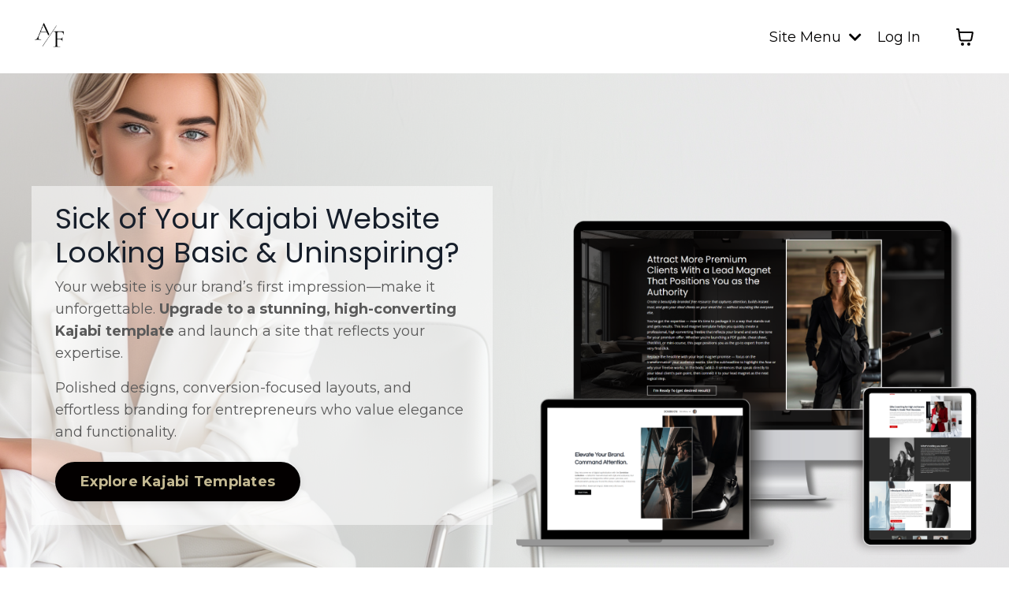

--- FILE ---
content_type: text/html; charset=utf-8
request_url: https://www.simonwparsons.com/blog?tag=cognitive+dissonance
body_size: 20653
content:
<!doctype html>
<html lang="en">
  <head>
    
              <meta name="csrf-param" content="authenticity_token">
              <meta name="csrf-token" content="JHtgFf935TYuQ85igAMaSdUG0UE5mXzrhiNOHVDMeP8TyFVTosrSEGAvEfLgSNpvEj3oOy6VXd1PlFgznFVwlQ==">
            
    <title>
      
        Kajabi Growth Lab: SEO, Branding & Funnels for Course Creators
      
    </title>
    <meta charset="utf-8" />
    <meta http-equiv="x-ua-compatible" content="ie=edge, chrome=1">
    <meta name="viewport" content="width=device-width, initial-scale=1, shrink-to-fit=no">
    
      <meta name="description" content="Actionable strategies for online course creators and high-ticket coaches who want to grow their brand, attract ideal clients, and scale with Kajabi. Learn how to master SEO, automate marketing, and build high-converting digital products—all in one platform." />
    
    <meta property="og:type" content="website">
<meta property="og:url" content="https://www.simonwparsons.com/blog?tag=cognitive+dissonance">
<meta name="twitter:card" content="summary_large_image">

<meta property="og:title" content="Kajabi Growth Lab: SEO, Branding & Funnels for Course Creators">
<meta name="twitter:title" content="Kajabi Growth Lab: SEO, Branding & Funnels for Course Creators">


<meta property="og:description" content="Actionable strategies for online course creators and high-ticket coaches who want to grow their brand, attract ideal clients, and scale with Kajabi. Learn how to master SEO, automate marketing, and build high-converting digital products—all in one platform.">
<meta name="twitter:description" content="Actionable strategies for online course creators and high-ticket coaches who want to grow their brand, attract ideal clients, and scale with Kajabi. Learn how to master SEO, automate marketing, and build high-converting digital products—all in one platform.">


<meta property="og:image" content="https://kajabi-storefronts-production.kajabi-cdn.com/kajabi-storefronts-production/file-uploads/sites/153502/images/57c6858-87e6-552-6dd2-54281e74f10_6a148dc7-09a6-4181-a09e-32c113652eac.png">
<meta name="twitter:image" content="https://kajabi-storefronts-production.kajabi-cdn.com/kajabi-storefronts-production/file-uploads/sites/153502/images/57c6858-87e6-552-6dd2-54281e74f10_6a148dc7-09a6-4181-a09e-32c113652eac.png">


    
      <link href="https://kajabi-storefronts-production.kajabi-cdn.com/kajabi-storefronts-production/file-uploads/sites/153502/images/4b572b4-38ef-02f1-bc64-bbaeef2d16c4_Untitled_40_x_40_px_.png?v=2" rel="shortcut icon" />
    
    <link rel="canonical" href="https://www.simonwparsons.com/blog?tag=cognitive+dissonance" />

    <!-- Google Fonts ====================================================== -->
    <link rel="preconnect" href="https://fonts.gstatic.com" crossorigin>
    <link rel="stylesheet" media="print" onload="this.onload=null;this.removeAttribute(&#39;media&#39;);" type="text/css" href="//fonts.googleapis.com/css?family=Montserrat:400,700,400italic,700italic|Poppins:400,700,400italic,700italic&amp;display=swap" />

    <!-- Kajabi CSS ======================================================== -->
    <link rel="stylesheet" media="print" onload="this.onload=null;this.removeAttribute(&#39;media&#39;);" type="text/css" href="https://kajabi-app-assets.kajabi-cdn.com/assets/core-0d125629e028a5a14579c81397830a1acd5cf5a9f3ec2d0de19efb9b0795fb03.css" />

    

    <!-- Font Awesome Icons -->
    <link rel="stylesheet" media="print" onload="this.onload=null;this.removeAttribute(&#39;media&#39;);" type="text/css" crossorigin="anonymous" href="https://use.fontawesome.com/releases/v5.15.2/css/all.css" />

    <link rel="stylesheet" media="screen" href="https://kajabi-storefronts-production.kajabi-cdn.com/kajabi-storefronts-production/themes/2161381457/assets/styles.css?1758848993949312" />

    <!-- Customer CSS ====================================================== -->
    <!-- If you're using custom css that affects the first render of the page, replace async_style_link below with styesheet_tag -->
    <link rel="stylesheet" media="print" onload="this.onload=null;this.removeAttribute(&#39;media&#39;);" type="text/css" href="https://kajabi-storefronts-production.kajabi-cdn.com/kajabi-storefronts-production/themes/2161381457/assets/overrides.css?1758848993949312" />
    <style>
  /* Custom CSS Added Via Theme Settings */
  /* CSS Overrides go here */
</style>


    <!-- Kajabi Editor Only CSS ============================================ -->
    

    <!-- Header hook ======================================================= -->
    <link rel="alternate" type="application/rss+xml" title="Kajabi Growth Lab: SEO, Branding &amp; Funnels for Course Creators" href="https://www.simonwparsons.com/blog.rss" /><script type="text/javascript">
  var Kajabi = Kajabi || {};
</script>
<script type="text/javascript">
  Kajabi.currentSiteUser = {
    "id" : "-1",
    "type" : "Guest",
    "contactId" : "",
  };
</script>
<script type="text/javascript">
  Kajabi.theme = {
    activeThemeName: "Simon 3​.0",
    previewThemeId: null,
    editor: false
  };
</script>
<meta name="turbo-prefetch" content="false">
<style type="text/css">
  #editor-overlay {
    display: none;
    border-color: #2E91FC;
    position: absolute;
    background-color: rgba(46,145,252,0.05);
    border-style: dashed;
    border-width: 3px;
    border-radius: 3px;
    pointer-events: none;
    cursor: pointer;
    z-index: 10000000000;
  }
  .editor-overlay-button {
    color: white;
    background: #2E91FC;
    border-radius: 2px;
    font-size: 13px;
    margin-inline-start: -24px;
    margin-block-start: -12px;
    padding-block: 3px;
    padding-inline: 10px;
    text-transform:uppercase;
    font-weight:bold;
    letter-spacing:1.5px;

    left: 50%;
    top: 50%;
    position: absolute;
  }
</style>
<script src="https://kajabi-app-assets.kajabi-cdn.com/vite/assets/track_analytics-999259ad.js" crossorigin="anonymous" type="module"></script><link rel="modulepreload" href="https://kajabi-app-assets.kajabi-cdn.com/vite/assets/stimulus-576c66eb.js" as="script" crossorigin="anonymous">
<link rel="modulepreload" href="https://kajabi-app-assets.kajabi-cdn.com/vite/assets/track_product_analytics-9c66ca0a.js" as="script" crossorigin="anonymous">
<link rel="modulepreload" href="https://kajabi-app-assets.kajabi-cdn.com/vite/assets/stimulus-e54d982b.js" as="script" crossorigin="anonymous">
<link rel="modulepreload" href="https://kajabi-app-assets.kajabi-cdn.com/vite/assets/trackProductAnalytics-3d5f89d8.js" as="script" crossorigin="anonymous">      <script type="text/javascript">
        if (typeof (window.rudderanalytics) === "undefined") {
          !function(){"use strict";window.RudderSnippetVersion="3.0.3";var sdkBaseUrl="https://cdn.rudderlabs.com/v3"
          ;var sdkName="rsa.min.js";var asyncScript=true;window.rudderAnalyticsBuildType="legacy",window.rudderanalytics=[]
          ;var e=["setDefaultInstanceKey","load","ready","page","track","identify","alias","group","reset","setAnonymousId","startSession","endSession","consent"]
          ;for(var n=0;n<e.length;n++){var t=e[n];window.rudderanalytics[t]=function(e){return function(){
          window.rudderanalytics.push([e].concat(Array.prototype.slice.call(arguments)))}}(t)}try{
          new Function('return import("")'),window.rudderAnalyticsBuildType="modern"}catch(a){}
          if(window.rudderAnalyticsMount=function(){
          "undefined"==typeof globalThis&&(Object.defineProperty(Object.prototype,"__globalThis_magic__",{get:function get(){
          return this},configurable:true}),__globalThis_magic__.globalThis=__globalThis_magic__,
          delete Object.prototype.__globalThis_magic__);var e=document.createElement("script")
          ;e.src="".concat(sdkBaseUrl,"/").concat(window.rudderAnalyticsBuildType,"/").concat(sdkName),e.async=asyncScript,
          document.head?document.head.appendChild(e):document.body.appendChild(e)
          },"undefined"==typeof Promise||"undefined"==typeof globalThis){var d=document.createElement("script")
          ;d.src="https://polyfill-fastly.io/v3/polyfill.min.js?version=3.111.0&features=Symbol%2CPromise&callback=rudderAnalyticsMount",
          d.async=asyncScript,document.head?document.head.appendChild(d):document.body.appendChild(d)}else{
          window.rudderAnalyticsMount()}window.rudderanalytics.load("2apYBMHHHWpiGqicceKmzPebApa","https://kajabiaarnyhwq.dataplane.rudderstack.com",{})}();
        }
      </script>
      <script type="text/javascript">
        if (typeof (window.rudderanalytics) !== "undefined") {
          rudderanalytics.page({"account_id":"135997","site_id":"153502"});
        }
      </script>
      <script type="text/javascript">
        if (typeof (window.rudderanalytics) !== "undefined") {
          (function () {
            function AnalyticsClickHandler (event) {
              const targetEl = event.target.closest('a') || event.target.closest('button');
              if (targetEl) {
                rudderanalytics.track('Site Link Clicked', Object.assign(
                  {"account_id":"135997","site_id":"153502"},
                  {
                    link_text: targetEl.textContent.trim(),
                    link_href: targetEl.href,
                    tag_name: targetEl.tagName,
                  }
                ));
              }
            };
            document.addEventListener('click', AnalyticsClickHandler);
          })();
        }
      </script>
<script>
!function(f,b,e,v,n,t,s){if(f.fbq)return;n=f.fbq=function(){n.callMethod?
n.callMethod.apply(n,arguments):n.queue.push(arguments)};if(!f._fbq)f._fbq=n;
n.push=n;n.loaded=!0;n.version='2.0';n.agent='plkajabi';n.queue=[];t=b.createElement(e);t.async=!0;
t.src=v;s=b.getElementsByTagName(e)[0];s.parentNode.insertBefore(t,s)}(window,
                                                                      document,'script','https://connect.facebook.net/en_US/fbevents.js');


fbq('init', '512298900306211');
fbq('track', "PageView");</script>
<noscript><img height="1" width="1" style="display:none"
src="https://www.facebook.com/tr?id=512298900306211&ev=PageView&noscript=1"
/></noscript>
<meta name='site_locale' content='en'><style type="text/css">
  /* Font Awesome 4 */
  .fa.fa-twitter{
    font-family:sans-serif;
  }
  .fa.fa-twitter::before{
    content:"𝕏";
    font-size:1.2em;
  }

  /* Font Awesome 5 */
  .fab.fa-twitter{
    font-family:sans-serif;
  }
  .fab.fa-twitter::before{
    content:"𝕏";
    font-size:1.2em;
  }
</style>
<link rel="stylesheet" href="https://cdn.jsdelivr.net/npm/@kajabi-ui/styles@0.2.0/dist/kajabi_products/kajabi_products.css" />
<script type="module" src="https://cdn.jsdelivr.net/npm/@pine-ds/core@3.9.0/dist/pine-core/pine-core.esm.js"></script>
<script nomodule src="https://cdn.jsdelivr.net/npm/@pine-ds/core@3.9.0/dist/pine-core/index.esm.js"></script>


  </head>

  <style>
  

  
    
  
</style>

  <body id="encore-theme" class="background-unrecognized">
    


    <div id="section-header" data-section-id="header">

<style>
  /* Default Header Styles */
  .header {
    
      background-color: #ffffff;
    
    font-size: 18px;
  }
  .header a,
  .header a.link-list__link,
  .header a.link-list__link:hover,
  .header a.social-icons__icon,
  .header .user__login a,
  .header .dropdown__item a,
  .header .dropdown__trigger:hover {
    color: #020000;
  }
  .header .dropdown__trigger {
    color: #020000 !important;
  }
  /* Mobile Header Styles */
  @media (max-width: 767px) {
    .header {
      
      font-size: 16px;
    }
    
    .header .hamburger__slices .hamburger__slice {
      
        background-color: #020000;
      
    }
    
      .header a.link-list__link, .dropdown__item a, .header__content--mobile {
        text-align: left;
      }
    
    .header--overlay .header__content--mobile  {
      padding-bottom: 20px;
    }
  }
  /* Sticky Styles */
  
</style>

<div class="hidden">
  
    
  
    
  
    
  
  
  
  
</div>

<header class="header header--static    background-light header--close-on-scroll" kjb-settings-id="sections_header_settings_background_color">
  <div class="hello-bars">
    
      
    
      
    
      
    
  </div>
  
    <div class="header__wrap">
      <div class="header__content header__content--desktop background-light">
        <div class="container header__container media justify-content-right">
          
            
                <style>
@media (min-width: 768px) {
  #block-1555988494486 {
    text-align: left;
  }
} 
</style>

<div 
  id="block-1555988494486" 
  class="header__block header__block--logo header__block--show header__switch-content stretch" 
  kjb-settings-id="sections_header_blocks_1555988494486_settings_stretch"
  
>
  

<style>
  #block-1555988494486 {
    line-height: 1;
  }
  #block-1555988494486 .logo__image {
    display: block;
    width: 50px;
  }
  #block-1555988494486 .logo__text {
    color: ;
  }
</style>

<a class="logo" href="/">
  
    
      <img loading="auto" class="logo__image" alt="Header Logo" kjb-settings-id="sections_header_blocks_1555988494486_settings_logo" src="https://kajabi-storefronts-production.kajabi-cdn.com/kajabi-storefronts-production/file-uploads/sites/153502/images/422e38b-2df-52b1-c424-1dc23b4ffe_640af.png" />
    
  
</a>

</div>

              
          
            
                <style>
@media (min-width: 768px) {
  #block-1747867535441 {
    text-align: left;
  }
} 
</style>

<div 
  id="block-1747867535441" 
  class="header__block header__switch-content header__block--dropdown " 
  kjb-settings-id="sections_header_blocks_1747867535441_settings_stretch"
  
>
  <style>
  /* Dropdown menu colors for desktop */
  @media (min-width: 768px) {
    #block-1747867535441 .dropdown__menu {
      background-color: #FFFFFF;
    }
    #block-1747867535441 .dropdown__item a {
      color: #020000;
    }
  }
  /* Mobile menu text alignment */
  @media (max-width: 767px) {
    #block-1747867535441 .dropdown__item a {
      text-align: left;
    }
  }
</style>

<div class="dropdown" kjb-settings-id="sections_header_blocks_1747867535441_settings_trigger">
  <a class="dropdown__trigger">
    
      Site Menu
    
    
      <i class="dropdown__icon fa fa-chevron-down"></i>
    
  </a>
  <div class="dropdown__menu dropdown__menu--text-left ">
    
      <span class="dropdown__item"><a href="https://www.simonwparsons.com/kajabi-templates" >Kajabi Templates</a></span>
    
      <span class="dropdown__item"><a href="https://www.simonwparsons.com/kajabi-sales-page-templates" >Kajabi Sales Page Templates</a></span>
    
      <span class="dropdown__item"><a href="https://www.simonwparsons.com/kajabi-website-templates" >Kajabi Website Templates</a></span>
    
      <span class="dropdown__item"><a href="https://www.simonwparsons.com/canva-templates-for-coaches" >Canva Templates for Coaches</a></span>
    
      <span class="dropdown__item"><a href="https://www.simonwparsons.com/showit-templates-for-coaches" >Showit Coaching Websites</a></span>
    
      <span class="dropdown__item"><a href="https://www.simonwparsons.com/passive-income-playbook" >Passive Income Playbook </a></span>
    
      <span class="dropdown__item"><a href="https://www.simonwparsons.com/branding-guide" >Free Branding Guide</a></span>
    
      <span class="dropdown__item"><a href="https://www.simonwparsons.com/template-help" >Kajabi Template Help</a></span>
    
      <span class="dropdown__item"><a href="https://www.simonwparsons.com/site/about" >About</a></span>
    
      <span class="dropdown__item"><a href="https://www.simonwparsons.com/site/contact" >Contact</a></span>
    
      <span class="dropdown__item"><a href="https://www.simonwparsons.com/blog" >Blog</a></span>
    
  </div>
</div>

</div>

              
          
            
                <style>
@media (min-width: 768px) {
  #block-1748211134949 {
    text-align: left;
  }
} 
</style>

<div 
  id="block-1748211134949" 
  class="header__block header__switch-content header__block--user " 
  kjb-settings-id="sections_header_blocks_1748211134949_settings_stretch"
  
>
  <style>
  /* Dropdown menu colors for desktop */
  @media (min-width: 768px) {
    #block-1748211134949 .dropdown__menu {
      background: #FFFFFF;
      color: #595959;
    }
    #block-1748211134949 .dropdown__item a,
    #block-1748211134949 {
      color: #595959;
    }
  }
  /* Mobile menu text alignment */
  @media (max-width: 767px) {
    #block-1748211134949 .dropdown__item a,
    #block-1748211134949 .user__login a {
      text-align: left;
    }
  }
</style>

<div class="user" kjb-settings-id="sections_header_blocks_1748211134949_settings_language_login">
  
    <span class="user__login" kjb-settings-id="language_login"><a href="/login">Log In</a></span>
  
</div>

</div>

              
          
          
            <div class="hamburger hidden--desktop" kjb-settings-id="sections_header_settings_hamburger_color">
              <div class="hamburger__slices">
                <div class="hamburger__slice hamburger--slice-1"></div>
                <div class="hamburger__slice hamburger--slice-2"></div>
                <div class="hamburger__slice hamburger--slice-3"></div>
                <div class="hamburger__slice hamburger--slice-4"></div>
              </div>
            </div>
          
          
            <style>
  #block-cart .cart-button button {
    transition: all 0.1s;
    color: #020000;
  }
  .header.header--fixed #block-cart .cart-button button {
    transition: all 0.1s;
    color: ;
  }
</style>

<div id="block-cart" class="header__block--cart" kjb-settings-id="sections_header_settings_info">
  <script type="text/javascript">
  window.CLIENT_INFO = window.CLIENT_INFO || {};
  window.CLIENT_INFO.site_id = 153502;
  window.CLIENT_INFO.locale = "en";
  window.CLIENT_INFO.features =   window.CLIENT_INFO.features || {};
  window.CLIENT_INFO.imagePaths = window.CLIENT_INFO.imagePaths || {};
  window.CLIENT_INFO.imagePaths.default = "https://kajabi-app-assets.kajabi-cdn.com/assets/default_image-cff4ebeceb3839d5908ba7c7d5071a751234f2a6b34575505002eef3deb5e3c7.png";
  window.CLIENT_INFO.imagePaths.default_avatar = "https://kajabi-app-assets.kajabi-cdn.com/assets/defaults/default_avatar-b3744a61876b6f23004ea211ac36efc3ce9b91d5e3cfe612869f2f48f20c4f38.jpg";


    window.CLIENT_INFO.ga_id = "G-GTBWYV09JY"

  window.CLIENT_INFO.env = "production";
  // Ideally this is "unknown" as the default value, but this preserves existing behavior
  window.CLIENT_INFO.git_sha = "84b49296ca6e2ed7588531e9af38142f6ab79b2b";

  window.CLIENT_INFO.sentry_dsn = 'https://d12d127409fc4e5ab2f1cfe05c49b376:1d9ce92bb71b4391a6c2536171cbabe8@o485653.ingest.sentry.io/5541287';
  window.CLIENT_INFO.app_name = 'kajabi-storefronts-production';
  window.CLIENT_INFO.datadogEmbeddedCheckoutSampleRate = "100";



</script>

<!-- You will need to change the version to match for Kajabi-UI/styles -->
<link rel="stylesheet" href="https://cdn.jsdelivr.net/npm/@kajabi-ui/styles@0.2.0/dist/kajabi_products/kajabi_products.css" />

<!-- Update Pine-DS/core version -->
<script type="module" src="https://cdn.jsdelivr.net/npm/@pine-ds/core@3.9.0/dist/pine-core/pine-core.esm.js"></script>
<script nomodule src="https://cdn.jsdelivr.net/npm/@pine-ds/core@3.9.0/dist/pine-core/index.esm.js"></script>

<!-- Load the toast controller -->
<script src="https://kajabi-app-assets.kajabi-cdn.com/assets/admin/pine_pds_toast_controller-c18b05ccfaa503bf8a9b1115437ccfedfe99a80d9f98e2bdaa416e44871427e5.js"></script>




<script src="https://kajabi-app-assets.kajabi-cdn.com/vite/assets/index-9abbf105.js" crossorigin="anonymous" type="module" defer="defer"></script><link rel="modulepreload" href="https://kajabi-app-assets.kajabi-cdn.com/vite/assets/jsx-runtime-b77bee81.js" as="script" crossorigin="anonymous" defer="defer">
<link rel="modulepreload" href="https://kajabi-app-assets.kajabi-cdn.com/vite/assets/index-ffb4245c.js" as="script" crossorigin="anonymous" defer="defer">
<link rel="modulepreload" href="https://kajabi-app-assets.kajabi-cdn.com/vite/assets/Sentry-aebb7817.js" as="script" crossorigin="anonymous" defer="defer">
<link rel="modulepreload" href="https://kajabi-app-assets.kajabi-cdn.com/vite/assets/ToastProvider-f88db658.js" as="script" crossorigin="anonymous" defer="defer">
<link rel="modulepreload" href="https://kajabi-app-assets.kajabi-cdn.com/vite/assets/yup-0bd1f16c.js" as="script" crossorigin="anonymous" defer="defer">
<link rel="modulepreload" href="https://kajabi-app-assets.kajabi-cdn.com/vite/assets/i18n-234c0f4a.js" as="script" crossorigin="anonymous" defer="defer">
<link rel="modulepreload" href="https://kajabi-app-assets.kajabi-cdn.com/vite/assets/index.esm-e7f67e9f.js" as="script" crossorigin="anonymous" defer="defer">
<link rel="modulepreload" href="https://kajabi-app-assets.kajabi-cdn.com/vite/assets/main-c08db486.js" as="script" crossorigin="anonymous" defer="defer">
<link rel="modulepreload" href="https://kajabi-app-assets.kajabi-cdn.com/vite/assets/index-ce681000.js" as="script" crossorigin="anonymous" defer="defer">
<link rel="modulepreload" href="https://kajabi-app-assets.kajabi-cdn.com/vite/assets/index-ef3c7d47.js" as="script" crossorigin="anonymous" defer="defer">
<link rel="modulepreload" href="https://kajabi-app-assets.kajabi-cdn.com/vite/assets/ManageCart-09fc85f2.js" as="script" crossorigin="anonymous" defer="defer">
<link rel="modulepreload" href="https://kajabi-app-assets.kajabi-cdn.com/vite/assets/index-1887ab18.js" as="script" crossorigin="anonymous" defer="defer">
<link rel="modulepreload" href="https://kajabi-app-assets.kajabi-cdn.com/vite/assets/cartClient-af038f08.js" as="script" crossorigin="anonymous" defer="defer">
<link rel="modulepreload" href="https://kajabi-app-assets.kajabi-cdn.com/vite/assets/moment-02fedcb7.js" as="script" crossorigin="anonymous" defer="defer">
<link rel="modulepreload" href="https://kajabi-app-assets.kajabi-cdn.com/vite/assets/i18next-874ad839.js" as="script" crossorigin="anonymous" defer="defer">
<link rel="modulepreload" href="https://kajabi-app-assets.kajabi-cdn.com/vite/assets/utils-a430c781.js" as="script" crossorigin="anonymous" defer="defer">
<link rel="modulepreload" href="https://kajabi-app-assets.kajabi-cdn.com/vite/assets/index-bb12d89a.js" as="script" crossorigin="anonymous" defer="defer">
<link rel="modulepreload" href="https://kajabi-app-assets.kajabi-cdn.com/vite/assets/errorboundary-26546b2a.js" as="script" crossorigin="anonymous" defer="defer">
<link rel="modulepreload" href="https://kajabi-app-assets.kajabi-cdn.com/vite/assets/_commonjsHelpers-f17db62c.js" as="script" crossorigin="anonymous" defer="defer">
<link rel="modulepreload" href="https://kajabi-app-assets.kajabi-cdn.com/vite/assets/sdk-86249915.js" as="script" crossorigin="anonymous" defer="defer">
<link rel="modulepreload" href="https://kajabi-app-assets.kajabi-cdn.com/vite/assets/clientInfo-16c2cd18.js" as="script" crossorigin="anonymous" defer="defer">
<link rel="modulepreload" href="https://kajabi-app-assets.kajabi-cdn.com/vite/assets/hoist-non-react-statics.cjs-1f1a8335.js" as="script" crossorigin="anonymous" defer="defer">
<link rel="modulepreload" href="https://kajabi-app-assets.kajabi-cdn.com/vite/assets/index-e6118ae5.js" as="script" crossorigin="anonymous" defer="defer">
<link rel="modulepreload" href="https://kajabi-app-assets.kajabi-cdn.com/vite/assets/Lazy-cbc23e4a.js" as="script" crossorigin="anonymous" defer="defer">
<link rel="modulepreload" href="https://kajabi-app-assets.kajabi-cdn.com/vite/assets/_baseIteratee-21da714d.js" as="script" crossorigin="anonymous" defer="defer">
<link rel="modulepreload" href="https://kajabi-app-assets.kajabi-cdn.com/vite/assets/setLocale-ceec3490.js" as="script" crossorigin="anonymous" defer="defer">
<link rel="modulepreload" href="https://kajabi-app-assets.kajabi-cdn.com/vite/assets/util-68ad1ec2.js" as="script" crossorigin="anonymous" defer="defer">
<link rel="modulepreload" href="https://kajabi-app-assets.kajabi-cdn.com/vite/assets/index-2f617914.js" as="script" crossorigin="anonymous" defer="defer">
<link rel="modulepreload" href="https://kajabi-app-assets.kajabi-cdn.com/vite/assets/middleware-8d62c445.js" as="script" crossorigin="anonymous" defer="defer">
<link rel="modulepreload" href="https://kajabi-app-assets.kajabi-cdn.com/vite/assets/PhoneInput-ea6c6d15.js" as="script" crossorigin="anonymous" defer="defer">
<link rel="modulepreload" href="https://kajabi-app-assets.kajabi-cdn.com/vite/assets/util-ee170435.js" as="script" crossorigin="anonymous" defer="defer">
<link rel="modulepreload" href="https://kajabi-app-assets.kajabi-cdn.com/vite/assets/QuantitySelector-b62dd960.js" as="script" crossorigin="anonymous" defer="defer">
<link rel="modulepreload" href="https://kajabi-app-assets.kajabi-cdn.com/vite/assets/index-dd84ea2a.js" as="script" crossorigin="anonymous" defer="defer"><link rel="stylesheet" href="https://kajabi-app-assets.kajabi-cdn.com/vite/assets/ManageCart-039dc05c.css" media="screen" defer="defer" />
<script src="https://kajabi-app-assets.kajabi-cdn.com/vite/assets/system-scoped-d78a0749.js" crossorigin="anonymous" type="module"></script><link rel="stylesheet" href="https://kajabi-app-assets.kajabi-cdn.com/vite/assets/system-scoped-b989662a.css" media="screen" />

<div id="cart-root"></div>

</div>
          
        </div>
      </div>
      <div class="header__content header__content--mobile">
        <div class="header__switch-content header__spacer"></div>
      </div>
    </div>
  
</header>

</div>
    <main>
      <div data-dynamic-sections=blog><div id="section-1748183187537" data-section-id="1748183187537"><style>
  
    #section-1748183187537 {
      background-image: url(https://kajabi-storefronts-production.kajabi-cdn.com/kajabi-storefronts-production/file-uploads/themes/2161381457/settings_images/3fe3527-5362-a7ae-784-b126adfcb06_Untitled_design.png);
      background-position: center;
    }
  
  #section-1748183187537 .section__overlay {
    position: absolute;
    width: 100%;
    height: 100%;
    left: 0;
    top: 0;
    background-color: rgba(253, 253, 253, 0);
  }
  #section-1748183187537 .sizer {
    padding-top: 40px;
    padding-bottom: 40px;
  }
  #section-1748183187537 .container {
    max-width: calc(1260px + 10px + 10px);
    padding-right: 10px;
    padding-left: 10px;
    
  }
  #section-1748183187537 .row {
    
  }
  #section-1748183187537 .container--full {
    width: 100%;
    max-width: calc(100% + 10px + 10px);
  }
  @media (min-width: 768px) {
    
      #section-1748183187537 {
        
          background-attachment: fixed;
        
      }
    
    #section-1748183187537 .sizer {
      padding-top: 50px;
      padding-bottom: 50px;
    }
    #section-1748183187537 .container {
      max-width: calc(1260px + 40px + 40px);
      padding-right: 40px;
      padding-left: 40px;
    }
    #section-1748183187537 .container--full {
      max-width: calc(100% + 40px + 40px);
    }
  }
  
  
</style>


<section kjb-settings-id="sections_1748183187537_settings_background_color"
  class="section
  
  
   background-light "
  data-reveal-event=""
  data-reveal-offset=""
  data-reveal-units="seconds">
  <div class="sizer ">
    
    <div class="section__overlay"></div>
    <div class="container ">
      <div class="row align-items-center justify-content-center">
        
          




<style>
  /* flush setting */
  
  
  /* margin settings */
  #block-1748183187537_0, [data-slick-id="1748183187537_0"] {
    margin-top: 0px;
    margin-right: 0px;
    margin-bottom: 0px;
    margin-left: 0px;
  }
  #block-1748183187537_0 .block, [data-slick-id="1748183187537_0"] .block {
    /* border settings */
    border: 0px  black;
    border-radius: 0px;
    

    /* background color */
    
      background-color: rgba(255, 255, 255, 0.52);
    
    /* default padding for mobile */
    
      padding: 20px;
    
    
      padding: 20px;
    
    
      
        padding: 20px;
      
    
    /* mobile padding overrides */
    
    
      padding-top: 0px;
    
    
      padding-right: 0px;
    
    
      padding-bottom: 0px;
    
    
      padding-left: 0px;
    
  }

  @media (min-width: 768px) {
    /* desktop margin settings */
    #block-1748183187537_0, [data-slick-id="1748183187537_0"] {
      margin-top: 1px;
      margin-right: 0px;
      margin-bottom: 0px;
      margin-left: 0px;
    }
    #block-1748183187537_0 .block, [data-slick-id="1748183187537_0"] .block {
      /* default padding for desktop  */
      
        padding: 30px;
      
      
        
          padding: 30px;
        
      
      /* desktop padding overrides */
      
      
        padding-top: 20px;
      
      
      
      
    }
  }
  /* mobile text align */
  @media (max-width: 767px) {
    #block-1748183187537_0, [data-slick-id="1748183187537_0"] {
      text-align: left;
    }
  }
</style>



<div
  id="block-1748183187537_0"
  class="
  block-type--text
  text-left
  col-6
  
  
  
    
  
  
  "
  
  data-reveal-event=""
  data-reveal-offset=""
  data-reveal-units="seconds"
  
    kjb-settings-id="sections_1748183187537_blocks_1748183187537_0_settings_width"
  
  
>
  <div class="block
    box-shadow-
     background-light"
    
      data-aos="none"
      data-aos-delay="0"
      data-aos-duration="0"
    
    
  >
    
    <style>
  
  #block-1577982541036_0 .btn {
    margin-top: 1rem;
  }
</style>


  <h2>Sick of Your Kajabi Website Looking Basic &amp; Uninspiring?</h2>
<p>Your website is your brand’s first impression—make it unforgettable.<span> </span><strong data-start="294" data-end="352">Upgrade to a stunning, high-converting Kajabi template</strong><span> </span>and launch a site that reflects your expertise.</p>
<p>Polished designs, conversion-focused layouts, and effortless branding for entrepreneurs who value elegance and functionality.</p>



  






<style>
  #block-1748183187537_0 .btn,
  [data-slick-id="1748183187537_0"] .block .btn {
    color: #c4b992;
    border-color: #030000;
    border-radius: 40px;
    background-color: #030000;
  }
  #block-1748183187537_0 .btn--outline,
  [data-slick-id="1748183187537_0"] .block .btn--outline {
    background: transparent;
    color: #030000;
  }
</style>

<a class="btn btn--solid btn--medium btn--auto" href="https://www.simonwparsons.com/kajabi-templates"    kjb-settings-id="sections_1748183187537_blocks_1748183187537_0_settings_btn_background_color" role="button">
  Explore Kajabi Templates
</a>




  </div>
</div>


        
          




<style>
  /* flush setting */
  
  
  /* margin settings */
  #block-1748183187537_1, [data-slick-id="1748183187537_1"] {
    margin-top: 0px;
    margin-right: 0px;
    margin-bottom: 0px;
    margin-left: 0px;
  }
  #block-1748183187537_1 .block, [data-slick-id="1748183187537_1"] .block {
    /* border settings */
    border: 4px  black;
    border-radius: 0px;
    

    /* background color */
    
      background-color: ;
    
    /* default padding for mobile */
    
      padding: 20px;
    
    
      padding: 20px;
    
    
      
    
    /* mobile padding overrides */
    
      padding: 0;
    
    
      padding-top: 0px;
    
    
      padding-right: 0px;
    
    
      padding-bottom: 0px;
    
    
      padding-left: 0px;
    
  }

  @media (min-width: 768px) {
    /* desktop margin settings */
    #block-1748183187537_1, [data-slick-id="1748183187537_1"] {
      margin-top: 0px;
      margin-right: 0px;
      margin-bottom: 0px;
      margin-left: 0px;
    }
    #block-1748183187537_1 .block, [data-slick-id="1748183187537_1"] .block {
      /* default padding for desktop  */
      
        padding: 30px;
      
      
        
      
      /* desktop padding overrides */
      
        padding: 0;
      
      
        padding-top: 0px;
      
      
        padding-right: 0px;
      
      
        padding-bottom: 0px;
      
      
        padding-left: 0px;
      
    }
  }
  /* mobile text align */
  @media (max-width: 767px) {
    #block-1748183187537_1, [data-slick-id="1748183187537_1"] {
      text-align: ;
    }
  }
</style>



<div
  id="block-1748183187537_1"
  class="
  block-type--image
  text-
  col-6
  
  
  
    
  
  
  "
  
  data-reveal-event=""
  data-reveal-offset=""
  data-reveal-units="seconds"
  
    kjb-settings-id="sections_1748183187537_blocks_1748183187537_1_settings_width"
  
  
>
  <div class="block
    box-shadow-
    "
    
      data-aos="none"
      data-aos-delay="0"
      data-aos-duration="0"
    
    
  >
    
    

<style>
  #block-1748183187537_1 .block,
  [data-slick-id="1748183187537_1"] .block {
    display: flex;
    justify-content: flex-start;
  }
  #block-1748183187537_1 .image,
  [data-slick-id="1748183187537_1"] .image {
    width: 100%;
    overflow: hidden;
    
      width: px;
    
    border-radius: 4px;
    
  }
  #block-1748183187537_1 .image__image,
  [data-slick-id="1748183187537_1"] .image__image {
    width: 100%;
    
      width: px;
    
  }
  #block-1748183187537_1 .image__overlay,
  [data-slick-id="1748183187537_1"] .image__overlay {
    
      opacity: 0;
    
    background-color: #fff;
    border-radius: 4px;
    
  }
  
  #block-1748183187537_1 .image__overlay-text,
  [data-slick-id="1748183187537_1"] .image__overlay-text {
    color:  !important;
  }
  @media (min-width: 768px) {
    #block-1748183187537_1 .block,
    [data-slick-id="1748183187537_1"] .block {
        display: flex;
        justify-content: flex-start;
    }
    #block-1748183187537_1 .image__overlay,
    [data-slick-id="1748183187537_1"] .image__overlay {
      
        opacity: 0;
      
    }
    #block-1748183187537_1 .image__overlay:hover {
      opacity: 1;
    }
  }
  
</style>

<div class="image">
  
    
        <img loading="auto" class="image__image" kjb-settings-id="sections_1748183187537_blocks_1748183187537_1_settings_image" src="https://kajabi-storefronts-production.kajabi-cdn.com/kajabi-storefronts-production/file-uploads/themes/2161381457/settings_images/8d587ac-810-f43f-050-1386a38fc66c_Website_Background_1_.png" />
    
    
  
</div>

  </div>
</div>


        
      </div>
    </div>
  </div>
</section>
</div><div id="section-1748183750089" data-section-id="1748183750089"><style>
  
  #section-1748183750089 .section__overlay {
    position: absolute;
    width: 100%;
    height: 100%;
    left: 0;
    top: 0;
    background-color: #010003;
  }
  #section-1748183750089 .sizer {
    padding-top: 40px;
    padding-bottom: 40px;
  }
  #section-1748183750089 .container {
    max-width: calc(1260px + 10px + 10px);
    padding-right: 10px;
    padding-left: 10px;
    
  }
  #section-1748183750089 .row {
    
  }
  #section-1748183750089 .container--full {
    width: 100%;
    max-width: calc(100% + 10px + 10px);
  }
  @media (min-width: 768px) {
    
    #section-1748183750089 .sizer {
      padding-top: 0px;
      padding-bottom: 0px;
    }
    #section-1748183750089 .container {
      max-width: calc(1260px + 40px + 40px);
      padding-right: 40px;
      padding-left: 40px;
    }
    #section-1748183750089 .container--full {
      max-width: calc(100% + 40px + 40px);
    }
  }
  
  
</style>


<section kjb-settings-id="sections_1748183750089_settings_background_color"
  class="section
  
  
   background-dark "
  data-reveal-event=""
  data-reveal-offset=""
  data-reveal-units="seconds">
  <div class="sizer ">
    
    <div class="section__overlay"></div>
    <div class="container ">
      <div class="row align-items-center justify-content-center">
        
          




<style>
  /* flush setting */
  
  
  /* margin settings */
  #block-1748183750089_0, [data-slick-id="1748183750089_0"] {
    margin-top: 0px;
    margin-right: 0px;
    margin-bottom: 0px;
    margin-left: 0px;
  }
  #block-1748183750089_0 .block, [data-slick-id="1748183750089_0"] .block {
    /* border settings */
    border: 4px  black;
    border-radius: 4px;
    

    /* background color */
    
      background-color: ;
    
    /* default padding for mobile */
    
      padding: 20px;
    
    
      padding: 20px;
    
    
      
        padding: 20px;
      
    
    /* mobile padding overrides */
    
    
      padding-top: 0px;
    
    
      padding-right: 0px;
    
    
      padding-bottom: 0px;
    
    
      padding-left: 0px;
    
  }

  @media (min-width: 768px) {
    /* desktop margin settings */
    #block-1748183750089_0, [data-slick-id="1748183750089_0"] {
      margin-top: 0px;
      margin-right: 0px;
      margin-bottom: 0px;
      margin-left: 0px;
    }
    #block-1748183750089_0 .block, [data-slick-id="1748183750089_0"] .block {
      /* default padding for desktop  */
      
        padding: 30px;
      
      
        
          padding: 30px;
        
      
      /* desktop padding overrides */
      
      
        padding-top: 0px;
      
      
        padding-right: 0px;
      
      
        padding-bottom: 0px;
      
      
        padding-left: 0px;
      
    }
  }
  /* mobile text align */
  @media (max-width: 767px) {
    #block-1748183750089_0, [data-slick-id="1748183750089_0"] {
      text-align: left;
    }
  }
</style>



<div
  id="block-1748183750089_0"
  class="
  block-type--text
  text-center
  col-10
  
  
  
    
  
  
  "
  
  data-reveal-event=""
  data-reveal-offset=""
  data-reveal-units="seconds"
  
    kjb-settings-id="sections_1748183750089_blocks_1748183750089_0_settings_width"
  
  
>
  <div class="block
    box-shadow-
    "
    
      data-aos="none"
      data-aos-delay="0"
      data-aos-duration="0"
    
    
  >
    
    <style>
  
  #block-1577982541036_0 .btn {
    margin-top: 1rem;
  }
</style>


  <h3>Blog Articles on Digital Marketing &amp; Sales:</h3>




  </div>
</div>


        
      </div>
    </div>
  </div>
</section>
</div><div id="section-1599589855686" data-section-id="1599589855686"><style>
  
  .blog-listings {
    background-color: ;
  }
  .blog-listings .sizer {
    padding-top: 40px;
    padding-bottom: 40px;
  }
  .blog-listings .container {
    max-width: calc(1260px + 10px + 10px);
    padding-right: 10px;
    padding-left: 10px;
  }
  .blog-listing__panel {
    background-color: #ffffff;
    border-color: ;
    border-radius: 4px;
    border-style: ;
    border-width: px ;
  }
  .blog-listing__title {
    color:  !important;
  }
  .blog-listing__title:hover {
    color:  !important;
  }
  .blog-listing__date {
    color: ;
  }
  .tag {
    color: ;
    background-color: ;
  }
  .tag:hover {
    color: ;
    background-color: ;
  }
  .blog-listing__content {
    color: ;
  }
  .blog-listing__more {
    color: ;
  }
  @media (min-width: 768px) {
    
    .blog-listings .sizer {
      padding-top: 40px;
      padding-bottom: 40px;
    }
    .blog-listings .container {
      max-width: calc(1260px + 40px + 40px);
      padding-right: 40px;
      padding-left: 40px;
    }
  }
  .pag__link {
    color: ;
  }
  .pag__link--current {
    color: ;
  }
  .pag__link--disabled {
    color: ;
  }
</style>

<section class="blog-listings " kjb-settings-id="sections_1599589855686_settings_background_color">
  <div class="sizer">
    
    <div class="container">
      <div class="row">
        
          <div class="col-lg-9">
        
          <div class="blog-listings__content blog-listings__content--grid-3">
            
              
                





<div class="blog-listing blog-listing--grid-3 blog-listing--has-media">
  
    <div class="blog-listing__media">
      
        
  
    
      <a href="/blog/do-affirmations-really-work-for-success-in-business-and-life">
        <img loading="auto" alt="" src="https://kajabi-storefronts-production.kajabi-cdn.com/kajabi-storefronts-production/file-uploads/blogs/2147486803/images/ba0ba06-2f33-14c1-b1c-aca8c170bd4_unnamed.png" />
      </a>
    
  


      
    </div>
    <div class="blog-listing__data">
      <a class="h3 blog-listing__title" href="/blog/do-affirmations-really-work-for-success-in-business-and-life">Do Affirmations Really Work for Success in Business and Life?</a>
      
      
        <span class="blog-listing__date" kjb-settings-id="sections_1599589855686_settings_show_date">Mar 28, 2023</span>
      
      
      
    </div>
  
</div>

              
              
            
          </div>
        </div>
        <style>
   .sidebar__panel {
     background-color: #ffffff;
     border-color: ;
     border-radius: 4px;
     border-style: none;
     border-width: px ;
   }
</style>

<div class="col-lg-3    ">
  <div class="sidebar" kjb-settings-id="sections_1599589855686_settings_show_sidebar">
    
      <div class="sidebar__panel box-shadow-medium background-light">
    
      
        <div class="sidebar__block">
          
              <style>
  .sidebar-search__icon i {
    color: ;
  }
  .sidebar-search--1600115507943 ::-webkit-input-placeholder {
    color: ;
  }
  .sidebar-search--1600115507943 ::-moz-placeholder {
    color: ;
  }
  .sidebar-search--1600115507943 :-ms-input-placeholder {
    color: ;
  }
  .sidebar-search--1600115507943 :-moz-placeholder {
    color: ;
  }
  .sidebar-search--1600115507943 .sidebar-search__input {
    color: ;
  }
</style>

<div class="sidebar-search sidebar-search--1600115507943" kjb-settings-id="sections_1599589855686_blocks_1600115507943_settings_search_text">
  <form class="sidebar-search__form" action="/blog/search" method="get" role="search">
    <span class="sidebar-search__icon"><i class="fa fa-search"></i></span>
    <input class="form-control sidebar-search__input" type="search" name="q" placeholder="Search...">
  </form>
</div>

            
        </div>
      
        <div class="sidebar__block">
          
              <style>
  .sidebar-categories--1600115512118 {
    text-align: left;
  }
  .sidebar-categories--1600115512118 .sidebar-categories__title {
    color: ;
  }
  .sidebar-categories--1600115512118 .sidebar-categories__select {
    color:  !important;
  }
  .sidebar-categories--1600115512118 .sidebar-categories__link {
    color: ;
  }
  .sidebar-categories--1600115512118 .sidebar-categories__tag {
    color: ;
  }
</style>

<div class="sidebar-categories sidebar-categories--1600115512118">
  <p
    class="h5 sidebar-categories__title"
    kjb-settings-id="sections_1599589855686_blocks_1600115512118_settings_heading"
    
  >
    Categories
  </p>
  
    <div class="select-box-field form-group">
      <select id="category-select" class="form-control sidebar-categories__select">
        <option value="https://www.simonwparsons.com/blog">All Categories</option>
        
          
            <option value="https://www.simonwparsons.com/blog?tag=%23abundanceinlife">#abundanceinlife</option>
          
        
          
            <option value="https://www.simonwparsons.com/blog?tag=%23abundancetransformation">#abundancetransformation</option>
          
        
          
            <option value="https://www.simonwparsons.com/blog?tag=%23achievesuccess">#achievesuccess</option>
          
        
          
            <option value="https://www.simonwparsons.com/blog?tag=%23achieveyourdreams">#achieveyourdreams</option>
          
        
          
            <option value="https://www.simonwparsons.com/blog?tag=%23achieveyourgoals">#achieveyourgoals</option>
          
        
          
            <option value="https://www.simonwparsons.com/blog?tag=%23audiomasterclass">#audiomasterclass</option>
          
        
          
            <option value="https://www.simonwparsons.com/blog?tag=%23believeinyourself">#believeinyourself</option>
          
        
          
            <option value="https://www.simonwparsons.com/blog?tag=%23boostconfidence">#boostconfidence</option>
          
        
          
            <option value="https://www.simonwparsons.com/blog?tag=%23boostengagement">#boostengagement</option>
          
        
          
            <option value="https://www.simonwparsons.com/blog?tag=%23breakfreefromjudgment">#breakfreefromjudgment</option>
          
        
          
            <option value="https://www.simonwparsons.com/blog?tag=%23breakfreefromoverthinking">#breakfreefromoverthinking</option>
          
        
          
            <option value="https://www.simonwparsons.com/blog?tag=%23breakthecycle">#breakthecycle</option>
          
        
          
            <option value="https://www.simonwparsons.com/blog?tag=%23breakthrough">#breakthrough</option>
          
        
          
            <option value="https://www.simonwparsons.com/blog?tag=%23businessgrowth">#businessgrowth</option>
          
        
          
            <option value="https://www.simonwparsons.com/blog?tag=%23businessopportunities">#businessopportunities</option>
          
        
          
            <option value="https://www.simonwparsons.com/blog?tag=%23businessprospects">#businessprospects</option>
          
        
          
            <option value="https://www.simonwparsons.com/blog?tag=%23businessquestions">#businessquestions</option>
          
        
          
            <option value="https://www.simonwparsons.com/blog?tag=%23businessstrategy">#businessstrategy</option>
          
        
          
            <option value="https://www.simonwparsons.com/blog?tag=%23businesssuccess">#businesssuccess</option>
          
        
          
            <option value="https://www.simonwparsons.com/blog?tag=%23careeradvice">#careeradvice</option>
          
        
          
            <option value="https://www.simonwparsons.com/blog?tag=%23careersuccess">#careersuccess</option>
          
        
          
            <option value="https://www.simonwparsons.com/blog?tag=%23clientengagement">#clientengagement</option>
          
        
          
            <option value="https://www.simonwparsons.com/blog?tag=%23closingdeals">#closingdeals</option>
          
        
          
            <option value="https://www.simonwparsons.com/blog?tag=%23coaching">#coaching</option>
          
        
          
            <option value="https://www.simonwparsons.com/blog?tag=%23confidenceboost">#confidenceboost</option>
          
        
          
            <option value="https://www.simonwparsons.com/blog?tag=%23conqueryourworld">#conqueryourworld</option>
          
        
          
            <option value="https://www.simonwparsons.com/blog?tag=%23consistencyiskey">#consistencyiskey</option>
          
        
          
            <option value="https://www.simonwparsons.com/blog?tag=%23contentmarketingstrategy">#contentmarketingstrategy</option>
          
        
          
            <option value="https://www.simonwparsons.com/blog?tag=%23customeralignment">#customeralignment</option>
          
        
          
            <option value="https://www.simonwparsons.com/blog?tag=%23customerengagement">#customerengagement</option>
          
        
          
            <option value="https://www.simonwparsons.com/blog?tag=%23customerexperience">#customerexperience</option>
          
        
          
            <option value="https://www.simonwparsons.com/blog?tag=%23customerretention">#customerretention</option>
          
        
          
            <option value="https://www.simonwparsons.com/blog?tag=%23digitalassets">#digitalassets</option>
          
        
          
            <option value="https://www.simonwparsons.com/blog?tag=%23digitalcourse">#digitalcourse</option>
          
        
          
            <option value="https://www.simonwparsons.com/blog?tag=%23digitalcourses">#digitalcourses</option>
          
        
          
            <option value="https://www.simonwparsons.com/blog?tag=%23digitalmarketing">#digitalmarketing</option>
          
        
          
            <option value="https://www.simonwparsons.com/blog?tag=%23dopaminehacks">#dopaminehacks</option>
          
        
          
            <option value="https://www.simonwparsons.com/blog?tag=%23dreambig">#dreambig</option>
          
        
          
            <option value="https://www.simonwparsons.com/blog?tag=%23drivetosucceed">#drivetosucceed</option>
          
        
          
            <option value="https://www.simonwparsons.com/blog?tag=%23embraceyourself">#embraceyourself</option>
          
        
          
            <option value="https://www.simonwparsons.com/blog?tag=%23empoweredliving">#empoweredliving</option>
          
        
          
            <option value="https://www.simonwparsons.com/blog?tag=%23empoweringstories">#empoweringstories</option>
          
        
          
            <option value="https://www.simonwparsons.com/blog?tag=%23entrepreneurjourney">#entrepreneurjourney</option>
          
        
          
            <option value="https://www.simonwparsons.com/blog?tag=%23entrepreneurlife">#entrepreneurlife</option>
          
        
          
            <option value="https://www.simonwparsons.com/blog?tag=%23entrepreneurmindset">#entrepreneurmindset</option>
          
        
          
            <option value="https://www.simonwparsons.com/blog?tag=%23entrepreneurship">#entrepreneurship</option>
          
        
          
            <option value="https://www.simonwparsons.com/blog?tag=%23expansivethinking">#expansivethinking</option>
          
        
          
            <option value="https://www.simonwparsons.com/blog?tag=%23expertsecrets">#expertsecrets</option>
          
        
          
            <option value="https://www.simonwparsons.com/blog?tag=%23fearlessliving">#fearlessliving</option>
          
        
          
            <option value="https://www.simonwparsons.com/blog?tag=%23financialabundance">#financialabundance</option>
          
        
          
            <option value="https://www.simonwparsons.com/blog?tag=%23financialfreedom">#financialfreedom</option>
          
        
          
            <option value="https://www.simonwparsons.com/blog?tag=%23financialindependence">#financialindependence</option>
          
        
          
            <option value="https://www.simonwparsons.com/blog?tag=%23financialsuccess">#financialsuccess</option>
          
        
          
            <option value="https://www.simonwparsons.com/blog?tag=%23findbookkeep">#findbookkeep</option>
          
        
          
            <option value="https://www.simonwparsons.com/blog?tag=%23generosityculture">#generosityculture</option>
          
        
          
            <option value="https://www.simonwparsons.com/blog?tag=%23getpaidforleads">#getpaidforleads</option>
          
        
          
            <option value="https://www.simonwparsons.com/blog?tag=%23guidedmeditations">#guidedmeditations</option>
          
        
          
            <option value="https://www.simonwparsons.com/blog?tag=%23high+performance">#high performance</option>
          
        
          
            <option value="https://www.simonwparsons.com/blog?tag=%23igniteyourdrive">#igniteyourdrive</option>
          
        
          
            <option value="https://www.simonwparsons.com/blog?tag=%23incomeopportunities">#incomeopportunities</option>
          
        
          
            <option value="https://www.simonwparsons.com/blog?tag=%23innerbadass">#innerbadass</option>
          
        
          
            <option value="https://www.simonwparsons.com/blog?tag=%23inspirationforchange">#inspirationforchange</option>
          
        
          
            <option value="https://www.simonwparsons.com/blog?tag=%23inspiringjourney">#inspiringjourney</option>
          
        
          
            <option value="https://www.simonwparsons.com/blog?tag=%23knowledgeispower">#knowledgeispower</option>
          
        
          
            <option value="https://www.simonwparsons.com/blog?tag=%23lawofattraction">#lawofattraction</option>
          
        
          
            <option value="https://www.simonwparsons.com/blog?tag=%23learnfromtherich">#learnfromtherich</option>
          
        
          
            <option value="https://www.simonwparsons.com/blog?tag=%23levelup">#levelup</option>
          
        
          
            <option value="https://www.simonwparsons.com/blog?tag=%23leveraginglinkedin">#leveraginglinkedin</option>
          
        
          
            <option value="https://www.simonwparsons.com/blog?tag=%23lifetransformation">#lifetransformation</option>
          
        
          
            <option value="https://www.simonwparsons.com/blog?tag=%23limitingbeliefs">#limitingbeliefs</option>
          
        
          
            <option value="https://www.simonwparsons.com/blog?tag=%23linkedinalgorithm">#linkedinalgorithm</option>
          
        
          
            <option value="https://www.simonwparsons.com/blog?tag=%23linkedingrowth">#linkedingrowth</option>
          
        
          
            <option value="https://www.simonwparsons.com/blog?tag=%23linkedingrowthhacks">#linkedingrowthhacks</option>
          
        
          
            <option value="https://www.simonwparsons.com/blog?tag=%23linkedinmarketing">#linkedinmarketing</option>
          
        
          
            <option value="https://www.simonwparsons.com/blog?tag=%23linkedinmasterclass">#linkedinmasterclass</option>
          
        
          
            <option value="https://www.simonwparsons.com/blog?tag=%23linkedinstrategies">#linkedinstrategies</option>
          
        
          
            <option value="https://www.simonwparsons.com/blog?tag=%23linkedinsuccess">#linkedinsuccess</option>
          
        
          
            <option value="https://www.simonwparsons.com/blog?tag=%23linkedinsuccesstips">#linkedinsuccesstips</option>
          
        
          
            <option value="https://www.simonwparsons.com/blog?tag=%23liveyourbestlife">#liveyourbestlife</option>
          
        
          
            <option value="https://www.simonwparsons.com/blog?tag=%23manifestation">#manifestation</option>
          
        
          
            <option value="https://www.simonwparsons.com/blog?tag=%23marketing">#marketing</option>
          
        
          
            <option value="https://www.simonwparsons.com/blog?tag=%23marketingtips">#marketingtips</option>
          
        
          
            <option value="https://www.simonwparsons.com/blog?tag=%23mindset">#mindset</option>
          
        
          
            <option value="https://www.simonwparsons.com/blog?tag=%23mindset+hackers">#mindset hackers</option>
          
        
          
            <option value="https://www.simonwparsons.com/blog?tag=%23mindset+hacks">#mindset hacks</option>
          
        
          
            <option value="https://www.simonwparsons.com/blog?tag=%23mindsethack">#mindsethack</option>
          
        
          
            <option value="https://www.simonwparsons.com/blog?tag=%23mindsethackers">#mindsethackers</option>
          
        
          
            <option value="https://www.simonwparsons.com/blog?tag=%23mindsethackerspodcast">#mindsethackerspodcast</option>
          
        
          
            <option value="https://www.simonwparsons.com/blog?tag=%23mindsetshift">#mindsetshift</option>
          
        
          
            <option value="https://www.simonwparsons.com/blog?tag=%23mindsettransformation">#mindsettransformation</option>
          
        
          
            <option value="https://www.simonwparsons.com/blog?tag=%23monetizelinkedin">#monetizelinkedin</option>
          
        
          
            <option value="https://www.simonwparsons.com/blog?tag=%23moneybeliefs">#moneybeliefs</option>
          
        
          
            <option value="https://www.simonwparsons.com/blog?tag=%23moneycap">#moneycap</option>
          
        
          
            <option value="https://www.simonwparsons.com/blog?tag=%23moneyhabits">#moneyhabits</option>
          
        
          
            <option value="https://www.simonwparsons.com/blog?tag=%23moneymindset">#moneymindset</option>
          
        
          
            <option value="https://www.simonwparsons.com/blog?tag=%23motivationmonday">#motivationmonday</option>
          
        
          
            <option value="https://www.simonwparsons.com/blog?tag=%23networking">#networking</option>
          
        
          
            <option value="https://www.simonwparsons.com/blog?tag=%23objectionhandling">#objectionhandling</option>
          
        
          
            <option value="https://www.simonwparsons.com/blog?tag=%23onlinebusiness">#onlinebusiness</option>
          
        
          
            <option value="https://www.simonwparsons.com/blog?tag=%23onlinevisibility">#onlinevisibility</option>
          
        
          
            <option value="https://www.simonwparsons.com/blog?tag=%23opportunities">#opportunities</option>
          
        
          
            <option value="https://www.simonwparsons.com/blog?tag=%23overcomefear">#overcomefear</option>
          
        
          
            <option value="https://www.simonwparsons.com/blog?tag=%23overcomingadversity">#overcomingadversity</option>
          
        
          
            <option value="https://www.simonwparsons.com/blog?tag=%23overcomingfear">#overcomingfear</option>
          
        
          
            <option value="https://www.simonwparsons.com/blog?tag=%23overthinknomore">#overthinknomore</option>
          
        
          
            <option value="https://www.simonwparsons.com/blog?tag=%23ownyourpower">#ownyourpower</option>
          
        
          
            <option value="https://www.simonwparsons.com/blog?tag=%23passiontosuccess">#passiontosuccess</option>
          
        
          
            <option value="https://www.simonwparsons.com/blog?tag=%23passiveincome">#passiveincome</option>
          
        
          
            <option value="https://www.simonwparsons.com/blog?tag=%23passiveincomeopportunity">#passiveincomeopportunity</option>
          
        
          
            <option value="https://www.simonwparsons.com/blog?tag=%23passiveincomestreams">#passiveincomestreams</option>
          
        
          
            <option value="https://www.simonwparsons.com/blog?tag=%23personal+development">#personal development</option>
          
        
          
            <option value="https://www.simonwparsons.com/blog?tag=%23personal+growth">#personal growth</option>
          
        
          
            <option value="https://www.simonwparsons.com/blog?tag=%23personaldevelopment">#personaldevelopment</option>
          
        
          
            <option value="https://www.simonwparsons.com/blog?tag=%23personalgrowth">#personalgrowth</option>
          
        
          
            <option value="https://www.simonwparsons.com/blog?tag=%23personalgrowthjourney">#personalgrowthjourney</option>
          
        
          
            <option value="https://www.simonwparsons.com/blog?tag=%23podcast">#podcast</option>
          
        
          
            <option value="https://www.simonwparsons.com/blog?tag=%23podcastepisode">#podcastepisode</option>
          
        
          
            <option value="https://www.simonwparsons.com/blog?tag=%23positivemindset">#positivemindset</option>
          
        
          
            <option value="https://www.simonwparsons.com/blog?tag=%23positivethinking">#positivethinking</option>
          
        
          
            <option value="https://www.simonwparsons.com/blog?tag=%23povertytoabundance">#povertytoabundance</option>
          
        
          
            <option value="https://www.simonwparsons.com/blog?tag=%23professionalnetworking">#professionalnetworking</option>
          
        
          
            <option value="https://www.simonwparsons.com/blog?tag=%23resultsmatter">#resultsmatter</option>
          
        
          
            <option value="https://www.simonwparsons.com/blog?tag=%23rewireyourmind">#rewireyourmind</option>
          
        
          
            <option value="https://www.simonwparsons.com/blog?tag=%23russellbrunson">#russellbrunson</option>
          
        
          
            <option value="https://www.simonwparsons.com/blog?tag=%23salesandmarketing">#salesandmarketing</option>
          
        
          
            <option value="https://www.simonwparsons.com/blog?tag=%23salesgoals">#salesgoals</option>
          
        
          
            <option value="https://www.simonwparsons.com/blog?tag=%23salesmindset">#salesmindset</option>
          
        
          
            <option value="https://www.simonwparsons.com/blog?tag=%23salespitch">#salespitch</option>
          
        
          
            <option value="https://www.simonwparsons.com/blog?tag=%23salesstrategies">#salesstrategies</option>
          
        
          
            <option value="https://www.simonwparsons.com/blog?tag=%23salesstrategy">#salesstrategy</option>
          
        
          
            <option value="https://www.simonwparsons.com/blog?tag=%23salessuccess">#salessuccess</option>
          
        
          
            <option value="https://www.simonwparsons.com/blog?tag=%23salestechniques">#salestechniques</option>
          
        
          
            <option value="https://www.simonwparsons.com/blog?tag=%23salestips">#salestips</option>
          
        
          
            <option value="https://www.simonwparsons.com/blog?tag=%23salestraining">#salestraining</option>
          
        
          
            <option value="https://www.simonwparsons.com/blog?tag=%23science">#science</option>
          
        
          
            <option value="https://www.simonwparsons.com/blog?tag=%23self-awareness">#self-awareness</option>
          
        
          
            <option value="https://www.simonwparsons.com/blog?tag=%23self-improvement">#self-improvement</option>
          
        
          
            <option value="https://www.simonwparsons.com/blog?tag=%23selfempowerment">#selfempowerment</option>
          
        
          
            <option value="https://www.simonwparsons.com/blog?tag=%23selfimprovement">#selfimprovement</option>
          
        
          
            <option value="https://www.simonwparsons.com/blog?tag=%23sellingsuccess">#sellingsuccess</option>
          
        
          
            <option value="https://www.simonwparsons.com/blog?tag=%23sellingthefeeling">#sellingthefeeling</option>
          
        
          
            <option value="https://www.simonwparsons.com/blog?tag=%23spirituality">#spirituality</option>
          
        
          
            <option value="https://www.simonwparsons.com/blog?tag=%23stablesales">#stablesales</option>
          
        
          
            <option value="https://www.simonwparsons.com/blog?tag=%23subconscious">#subconscious</option>
          
        
          
            <option value="https://www.simonwparsons.com/blog?tag=%23success">#success</option>
          
        
          
            <option value="https://www.simonwparsons.com/blog?tag=%23success+mindset">#success mindset</option>
          
        
          
            <option value="https://www.simonwparsons.com/blog?tag=%23successmindset">#successmindset</option>
          
        
          
            <option value="https://www.simonwparsons.com/blog?tag=%23successstories">#successstories</option>
          
        
          
            <option value="https://www.simonwparsons.com/blog?tag=%23successstory">#successstory</option>
          
        
          
            <option value="https://www.simonwparsons.com/blog?tag=%23successtips%5C">#successtips\</option>
          
        
          
            <option value="https://www.simonwparsons.com/blog?tag=%23successwithease">#successwithease</option>
          
        
          
            <option value="https://www.simonwparsons.com/blog?tag=%23thetastate">#thetastate</option>
          
        
          
            <option value="https://www.simonwparsons.com/blog?tag=%23thoughtsandactions">#thoughtsandactions</option>
          
        
          
            <option value="https://www.simonwparsons.com/blog?tag=%23transformationalmarketing">#transformationalmarketing</option>
          
        
          
            <option value="https://www.simonwparsons.com/blog?tag=%23unconventionalpath">#unconventionalpath</option>
          
        
          
            <option value="https://www.simonwparsons.com/blog?tag=%23unleashyourimpact">#unleashyourimpact</option>
          
        
          
            <option value="https://www.simonwparsons.com/blog?tag=%23unleashyourpotential">#unleashyourpotential</option>
          
        
          
            <option value="https://www.simonwparsons.com/blog?tag=%23unlockyourpotential">#unlockyourpotential</option>
          
        
          
            <option value="https://www.simonwparsons.com/blog?tag=%23valueladder">#valueladder</option>
          
        
          
            <option value="https://www.simonwparsons.com/blog?tag=%23videomarketing">#videomarketing</option>
          
        
          
            <option value="https://www.simonwparsons.com/blog?tag=%23warriormindset">#warriormindset</option>
          
        
          
            <option value="https://www.simonwparsons.com/blog?tag=%23wealthbuilding">#wealthbuilding</option>
          
        
          
            <option value="https://www.simonwparsons.com/blog?tag=%23wealthmindset">#wealthmindset</option>
          
        
          
            <option value="https://www.simonwparsons.com/blog?tag=%23winningsales">#winningsales</option>
          
        
          
            <option value="https://www.simonwparsons.com/blog?tag=%23workfromhome">#workfromhome</option>
          
        
          
            <option value="https://www.simonwparsons.com/blog?tag=%23youtubegrowth">#youtubegrowth</option>
          
        
          
            <option value="https://www.simonwparsons.com/blog?tag=%23youtubepodcasts">#youtubepodcasts</option>
          
        
          
            <option value="https://www.simonwparsons.com/blog?tag=%23youtubeshorts">#youtubeshorts</option>
          
        
          
            <option value="https://www.simonwparsons.com/blog?tag=%23youtubesuccess">#youtubesuccess</option>
          
        
          
            <option value="https://www.simonwparsons.com/blog?tag=100%25+close+rate">100% close rate</option>
          
        
          
            <option value="https://www.simonwparsons.com/blog?tag=2022+goals">2022 goals</option>
          
        
          
            <option value="https://www.simonwparsons.com/blog?tag=2023">2023</option>
          
        
          
            <option value="https://www.simonwparsons.com/blog?tag=2023+goals">2023 goals</option>
          
        
          
            <option value="https://www.simonwparsons.com/blog?tag=2023+new+ideas">2023 new ideas</option>
          
        
          
            <option value="https://www.simonwparsons.com/blog?tag=3+free+bonuses">3 free bonuses</option>
          
        
          
            <option value="https://www.simonwparsons.com/blog?tag=6+figure+income">6 figure income</option>
          
        
          
            <option value="https://www.simonwparsons.com/blog?tag=7+figures">7 figures</option>
          
        
          
            <option value="https://www.simonwparsons.com/blog?tag=abundance">abundance</option>
          
        
          
            <option value="https://www.simonwparsons.com/blog?tag=abundance+mindset">abundance mindset</option>
          
        
          
            <option value="https://www.simonwparsons.com/blog?tag=achieve+goals">achieve goals</option>
          
        
          
            <option value="https://www.simonwparsons.com/blog?tag=action">action</option>
          
        
          
            <option value="https://www.simonwparsons.com/blog?tag=adam+grant">adam grant</option>
          
        
          
            <option value="https://www.simonwparsons.com/blog?tag=additional+income+streams">additional income streams</option>
          
        
          
            <option value="https://www.simonwparsons.com/blog?tag=advantage">advantage</option>
          
        
          
            <option value="https://www.simonwparsons.com/blog?tag=advertising">advertising</option>
          
        
          
            <option value="https://www.simonwparsons.com/blog?tag=affiliate">affiliate</option>
          
        
          
            <option value="https://www.simonwparsons.com/blog?tag=affiliate+income">affiliate income</option>
          
        
          
            <option value="https://www.simonwparsons.com/blog?tag=affiliate+marketing">affiliate marketing</option>
          
        
          
            <option value="https://www.simonwparsons.com/blog?tag=affirmation+cards">affirmation cards</option>
          
        
          
            <option value="https://www.simonwparsons.com/blog?tag=affirmations">affirmations</option>
          
        
          
            <option value="https://www.simonwparsons.com/blog?tag=aging">aging</option>
          
        
          
            <option value="https://www.simonwparsons.com/blog?tag=alex+banayan">alex banayan</option>
          
        
          
            <option value="https://www.simonwparsons.com/blog?tag=alex+hormozi">alex hormozi</option>
          
        
          
            <option value="https://www.simonwparsons.com/blog?tag=amazon+influence+program">amazon influence program</option>
          
        
          
            <option value="https://www.simonwparsons.com/blog?tag=amazon+influencer+program">amazon influencer program</option>
          
        
          
            <option value="https://www.simonwparsons.com/blog?tag=amazon+inspire">amazon inspire</option>
          
        
          
            <option value="https://www.simonwparsons.com/blog?tag=amy+porterfield">amy porterfield</option>
          
        
          
            <option value="https://www.simonwparsons.com/blog?tag=apple+podcast">apple podcast</option>
          
        
          
            <option value="https://www.simonwparsons.com/blog?tag=apple+podcasts">apple podcasts</option>
          
        
          
            <option value="https://www.simonwparsons.com/blog?tag=artificial+intelligence">artificial intelligence</option>
          
        
          
            <option value="https://www.simonwparsons.com/blog?tag=assests">assests</option>
          
        
          
            <option value="https://www.simonwparsons.com/blog?tag=assets">assets</option>
          
        
          
            <option value="https://www.simonwparsons.com/blog?tag=athletes">athletes</option>
          
        
          
            <option value="https://www.simonwparsons.com/blog?tag=attention+span">attention span</option>
          
        
          
            <option value="https://www.simonwparsons.com/blog?tag=attract+audience">attract audience</option>
          
        
          
            <option value="https://www.simonwparsons.com/blog?tag=attracting">attracting</option>
          
        
          
            <option value="https://www.simonwparsons.com/blog?tag=audience+engagement">audience engagement</option>
          
        
          
            <option value="https://www.simonwparsons.com/blog?tag=automatic+success">automatic success</option>
          
        
          
            <option value="https://www.simonwparsons.com/blog?tag=avoiding">avoiding</option>
          
        
          
            <option value="https://www.simonwparsons.com/blog?tag=bad+advices">bad advices</option>
          
        
          
            <option value="https://www.simonwparsons.com/blog?tag=bank+account">bank account</option>
          
        
          
            <option value="https://www.simonwparsons.com/blog?tag=belief">belief</option>
          
        
          
            <option value="https://www.simonwparsons.com/blog?tag=belief+system">belief system</option>
          
        
          
            <option value="https://www.simonwparsons.com/blog?tag=biohacking">biohacking</option>
          
        
          
            <option value="https://www.simonwparsons.com/blog?tag=block+negatives">block negatives</option>
          
        
          
            <option value="https://www.simonwparsons.com/blog?tag=blue+ocean+strategy">blue ocean strategy</option>
          
        
          
            <option value="https://www.simonwparsons.com/blog?tag=books+on+money+mindset">books on money mindset</option>
          
        
          
            <option value="https://www.simonwparsons.com/blog?tag=bootcamp">bootcamp</option>
          
        
          
            <option value="https://www.simonwparsons.com/blog?tag=brand+image">brand image</option>
          
        
          
            <option value="https://www.simonwparsons.com/blog?tag=brand+strategy">brand strategy</option>
          
        
          
            <option value="https://www.simonwparsons.com/blog?tag=branding+for+coaches">branding for coaches</option>
          
        
          
            <option value="https://www.simonwparsons.com/blog?tag=brave">brave</option>
          
        
          
            <option value="https://www.simonwparsons.com/blog?tag=breathwork">breathwork</option>
          
        
          
            <option value="https://www.simonwparsons.com/blog?tag=brendan+burchard">brendan burchard</option>
          
        
          
            <option value="https://www.simonwparsons.com/blog?tag=building+a+business">building a business</option>
          
        
          
            <option value="https://www.simonwparsons.com/blog?tag=building+trust">building trust</option>
          
        
          
            <option value="https://www.simonwparsons.com/blog?tag=burnout">burnout</option>
          
        
          
            <option value="https://www.simonwparsons.com/blog?tag=business">business</option>
          
        
          
            <option value="https://www.simonwparsons.com/blog?tag=business+barriers">business barriers</option>
          
        
          
            <option value="https://www.simonwparsons.com/blog?tag=business+coaching">business coaching</option>
          
        
          
            <option value="https://www.simonwparsons.com/blog?tag=business+communication">business communication</option>
          
        
          
            <option value="https://www.simonwparsons.com/blog?tag=business+development">business development</option>
          
        
          
            <option value="https://www.simonwparsons.com/blog?tag=business+growth">business growth</option>
          
        
          
            <option value="https://www.simonwparsons.com/blog?tag=business+growth.">business growth.</option>
          
        
          
            <option value="https://www.simonwparsons.com/blog?tag=business+ideas">business ideas</option>
          
        
          
            <option value="https://www.simonwparsons.com/blog?tag=business+lessons">business lessons</option>
          
        
          
            <option value="https://www.simonwparsons.com/blog?tag=business+niche">business niche</option>
          
        
          
            <option value="https://www.simonwparsons.com/blog?tag=business+savage">business savage</option>
          
        
          
            <option value="https://www.simonwparsons.com/blog?tag=business+summit">business summit</option>
          
        
          
            <option value="https://www.simonwparsons.com/blog?tag=business+tips">business tips</option>
          
        
          
            <option value="https://www.simonwparsons.com/blog?tag=capture+attention">capture attention</option>
          
        
          
            <option value="https://www.simonwparsons.com/blog?tag=career+development">career development</option>
          
        
          
            <option value="https://www.simonwparsons.com/blog?tag=cashflow">cashflow</option>
          
        
          
            <option value="https://www.simonwparsons.com/blog?tag=celebrity">celebrity</option>
          
        
          
            <option value="https://www.simonwparsons.com/blog?tag=challenge">challenge</option>
          
        
          
            <option value="https://www.simonwparsons.com/blog?tag=chasing+dream">chasing dream</option>
          
        
          
            <option value="https://www.simonwparsons.com/blog?tag=chasing+dreams">chasing dreams</option>
          
        
          
            <option value="https://www.simonwparsons.com/blog?tag=chasing+less">chasing less</option>
          
        
          
            <option value="https://www.simonwparsons.com/blog?tag=chasing+success">chasing success</option>
          
        
          
            <option value="https://www.simonwparsons.com/blog?tag=clear+communication+tips">clear communication tips</option>
          
        
          
            <option value="https://www.simonwparsons.com/blog?tag=client+case+study">client case study</option>
          
        
          
            <option value="https://www.simonwparsons.com/blog?tag=client+fulfillment">client fulfillment</option>
          
        
          
            <option value="https://www.simonwparsons.com/blog?tag=client+needs">client needs</option>
          
        
          
            <option value="https://www.simonwparsons.com/blog?tag=client+onboarding">client onboarding</option>
          
        
          
            <option value="https://www.simonwparsons.com/blog?tag=close+calls">close calls</option>
          
        
          
            <option value="https://www.simonwparsons.com/blog?tag=closers.io">closers.io</option>
          
        
          
            <option value="https://www.simonwparsons.com/blog?tag=co-exist">co-exist</option>
          
        
          
            <option value="https://www.simonwparsons.com/blog?tag=coach+website">coach website</option>
          
        
          
            <option value="https://www.simonwparsons.com/blog?tag=coaches">coaches</option>
          
        
          
            <option value="https://www.simonwparsons.com/blog?tag=coaching">coaching</option>
          
        
          
            <option value="https://www.simonwparsons.com/blog?tag=coaching+courses">coaching courses</option>
          
        
          
            <option value="https://www.simonwparsons.com/blog?tag=coaching+gurus">coaching gurus</option>
          
        
          
            <option value="https://www.simonwparsons.com/blog?tag=coaching+hacks">coaching hacks</option>
          
        
          
            <option value="https://www.simonwparsons.com/blog?tag=coaching+tips">coaching tips</option>
          
        
          
            <option value="https://www.simonwparsons.com/blog?tag=cognitive+dissonance" selected>cognitive dissonance</option>
          
        
          
            <option value="https://www.simonwparsons.com/blog?tag=cold+shower+benefits">cold shower benefits</option>
          
        
          
            <option value="https://www.simonwparsons.com/blog?tag=cold+showers">cold showers</option>
          
        
          
            <option value="https://www.simonwparsons.com/blog?tag=college">college</option>
          
        
          
            <option value="https://www.simonwparsons.com/blog?tag=colton+chorpenning">colton chorpenning</option>
          
        
          
            <option value="https://www.simonwparsons.com/blog?tag=commissions">commissions</option>
          
        
          
            <option value="https://www.simonwparsons.com/blog?tag=communication">communication</option>
          
        
          
            <option value="https://www.simonwparsons.com/blog?tag=communication+skills">communication skills</option>
          
        
          
            <option value="https://www.simonwparsons.com/blog?tag=compassion">compassion</option>
          
        
          
            <option value="https://www.simonwparsons.com/blog?tag=confidence">confidence</option>
          
        
          
            <option value="https://www.simonwparsons.com/blog?tag=consistent+effort">consistent effort</option>
          
        
          
            <option value="https://www.simonwparsons.com/blog?tag=content+creation">content creation</option>
          
        
          
            <option value="https://www.simonwparsons.com/blog?tag=content+creator">content creator</option>
          
        
          
            <option value="https://www.simonwparsons.com/blog?tag=content+marketing">content marketing</option>
          
        
          
            <option value="https://www.simonwparsons.com/blog?tag=cookie+jar">cookie jar</option>
          
        
          
            <option value="https://www.simonwparsons.com/blog?tag=copywriting">copywriting</option>
          
        
          
            <option value="https://www.simonwparsons.com/blog?tag=costly">costly</option>
          
        
          
            <option value="https://www.simonwparsons.com/blog?tag=course+creator">course creator</option>
          
        
          
            <option value="https://www.simonwparsons.com/blog?tag=create">create</option>
          
        
          
            <option value="https://www.simonwparsons.com/blog?tag=create+income">create income</option>
          
        
          
            <option value="https://www.simonwparsons.com/blog?tag=creating+digital+course">creating digital course</option>
          
        
          
            <option value="https://www.simonwparsons.com/blog?tag=creator+economy">creator economy</option>
          
        
          
            <option value="https://www.simonwparsons.com/blog?tag=crush+new+year">crush new year</option>
          
        
          
            <option value="https://www.simonwparsons.com/blog?tag=crypto">crypto</option>
          
        
          
            <option value="https://www.simonwparsons.com/blog?tag=customer+engagement">customer engagement</option>
          
        
          
            <option value="https://www.simonwparsons.com/blog?tag=dave+asprey">dave asprey</option>
          
        
          
            <option value="https://www.simonwparsons.com/blog?tag=dave+ramsey">dave ramsey</option>
          
        
          
            <option value="https://www.simonwparsons.com/blog?tag=david+chorpenning">david chorpenning</option>
          
        
          
            <option value="https://www.simonwparsons.com/blog?tag=david+goggins">david goggins</option>
          
        
          
            <option value="https://www.simonwparsons.com/blog?tag=david+sinclair">david sinclair</option>
          
        
          
            <option value="https://www.simonwparsons.com/blog?tag=development">development</option>
          
        
          
            <option value="https://www.simonwparsons.com/blog?tag=digital+course">digital course</option>
          
        
          
            <option value="https://www.simonwparsons.com/blog?tag=digital+courses">digital courses</option>
          
        
          
            <option value="https://www.simonwparsons.com/blog?tag=digital+entrepreneur">digital entrepreneur</option>
          
        
          
            <option value="https://www.simonwparsons.com/blog?tag=digital+marketing">digital marketing</option>
          
        
          
            <option value="https://www.simonwparsons.com/blog?tag=digital+nomad">digital nomad</option>
          
        
          
            <option value="https://www.simonwparsons.com/blog?tag=digital+product">digital product</option>
          
        
          
            <option value="https://www.simonwparsons.com/blog?tag=digital+products">digital products</option>
          
        
          
            <option value="https://www.simonwparsons.com/blog?tag=discipline">discipline</option>
          
        
          
            <option value="https://www.simonwparsons.com/blog?tag=ditch+fear">ditch fear</option>
          
        
          
            <option value="https://www.simonwparsons.com/blog?tag=dominate+goals">dominate goals</option>
          
        
          
            <option value="https://www.simonwparsons.com/blog?tag=dopamine">dopamine</option>
          
        
          
            <option value="https://www.simonwparsons.com/blog?tag=dream+life">dream life</option>
          
        
          
            <option value="https://www.simonwparsons.com/blog?tag=dreams">dreams</option>
          
        
          
            <option value="https://www.simonwparsons.com/blog?tag=drive+traffic">drive traffic</option>
          
        
          
            <option value="https://www.simonwparsons.com/blog?tag=easy">easy</option>
          
        
          
            <option value="https://www.simonwparsons.com/blog?tag=easy+automation">easy automation</option>
          
        
          
            <option value="https://www.simonwparsons.com/blog?tag=easy+to+get+results">easy to get results</option>
          
        
          
            <option value="https://www.simonwparsons.com/blog?tag=ed+mylett">ed mylett</option>
          
        
          
            <option value="https://www.simonwparsons.com/blog?tag=efficiency">efficiency</option>
          
        
          
            <option value="https://www.simonwparsons.com/blog?tag=email+list">email list</option>
          
        
          
            <option value="https://www.simonwparsons.com/blog?tag=email+management">email management</option>
          
        
          
            <option value="https://www.simonwparsons.com/blog?tag=email+marketing">email marketing</option>
          
        
          
            <option value="https://www.simonwparsons.com/blog?tag=embrace">embrace</option>
          
        
          
            <option value="https://www.simonwparsons.com/blog?tag=embrace+yourself">embrace yourself</option>
          
        
          
            <option value="https://www.simonwparsons.com/blog?tag=emotional+frequency">emotional frequency</option>
          
        
          
            <option value="https://www.simonwparsons.com/blog?tag=emotional+wellbeing">emotional wellbeing</option>
          
        
          
            <option value="https://www.simonwparsons.com/blog?tag=emotions">emotions</option>
          
        
          
            <option value="https://www.simonwparsons.com/blog?tag=energy">energy</option>
          
        
          
            <option value="https://www.simonwparsons.com/blog?tag=enthusiasm">enthusiasm</option>
          
        
          
            <option value="https://www.simonwparsons.com/blog?tag=entrepreneur">entrepreneur</option>
          
        
          
            <option value="https://www.simonwparsons.com/blog?tag=entrepreneur+success+stories">entrepreneur success stories</option>
          
        
          
            <option value="https://www.simonwparsons.com/blog?tag=entrepreneur+tips">entrepreneur tips</option>
          
        
          
            <option value="https://www.simonwparsons.com/blog?tag=entrepreneurs">entrepreneurs</option>
          
        
          
            <option value="https://www.simonwparsons.com/blog?tag=entrepreneurship">entrepreneurship</option>
          
        
          
            <option value="https://www.simonwparsons.com/blog?tag=excuses">excuses</option>
          
        
          
            <option value="https://www.simonwparsons.com/blog?tag=executive+coaching">executive coaching</option>
          
        
          
            <option value="https://www.simonwparsons.com/blog?tag=executives">executives</option>
          
        
          
            <option value="https://www.simonwparsons.com/blog?tag=expectations">expectations</option>
          
        
          
            <option value="https://www.simonwparsons.com/blog?tag=fast+results">fast results</option>
          
        
          
            <option value="https://www.simonwparsons.com/blog?tag=fear">fear</option>
          
        
          
            <option value="https://www.simonwparsons.com/blog?tag=finance">finance</option>
          
        
          
            <option value="https://www.simonwparsons.com/blog?tag=finances">finances</option>
          
        
          
            <option value="https://www.simonwparsons.com/blog?tag=financial+freedom">financial freedom</option>
          
        
          
            <option value="https://www.simonwparsons.com/blog?tag=financial+goals">financial goals</option>
          
        
          
            <option value="https://www.simonwparsons.com/blog?tag=financial+independence">financial independence</option>
          
        
          
            <option value="https://www.simonwparsons.com/blog?tag=financial+literacy">financial literacy</option>
          
        
          
            <option value="https://www.simonwparsons.com/blog?tag=financial+success">financial success</option>
          
        
          
            <option value="https://www.simonwparsons.com/blog?tag=finding+purpose">finding purpose</option>
          
        
          
            <option value="https://www.simonwparsons.com/blog?tag=finding+your+niche">finding your niche</option>
          
        
          
            <option value="https://www.simonwparsons.com/blog?tag=free">free</option>
          
        
          
            <option value="https://www.simonwparsons.com/blog?tag=free+retiree+podcast">free retiree podcast</option>
          
        
          
            <option value="https://www.simonwparsons.com/blog?tag=free+retiree+show">free retiree show</option>
          
        
          
            <option value="https://www.simonwparsons.com/blog?tag=free+summit">free summit</option>
          
        
          
            <option value="https://www.simonwparsons.com/blog?tag=free+training">free training</option>
          
        
          
            <option value="https://www.simonwparsons.com/blog?tag=free+trial">free trial</option>
          
        
          
            <option value="https://www.simonwparsons.com/blog?tag=frequency">frequency</option>
          
        
          
            <option value="https://www.simonwparsons.com/blog?tag=future+in+yu%3Dour+hands">future in yu=our hands</option>
          
        
          
            <option value="https://www.simonwparsons.com/blog?tag=gary+vee">gary vee</option>
          
        
          
            <option value="https://www.simonwparsons.com/blog?tag=generosity">generosity</option>
          
        
          
            <option value="https://www.simonwparsons.com/blog?tag=get+better+results">get better results</option>
          
        
          
            <option value="https://www.simonwparsons.com/blog?tag=get+clients">get clients</option>
          
        
          
            <option value="https://www.simonwparsons.com/blog?tag=get+paid+like+a+professional">get paid like a professional</option>
          
        
          
            <option value="https://www.simonwparsons.com/blog?tag=get+results">get results</option>
          
        
          
            <option value="https://www.simonwparsons.com/blog?tag=giftology">giftology</option>
          
        
          
            <option value="https://www.simonwparsons.com/blog?tag=giving+back">giving back</option>
          
        
          
            <option value="https://www.simonwparsons.com/blog?tag=go+giver">go giver</option>
          
        
          
            <option value="https://www.simonwparsons.com/blog?tag=goal+getting">goal getting</option>
          
        
          
            <option value="https://www.simonwparsons.com/blog?tag=goal+setting">goal setting</option>
          
        
          
            <option value="https://www.simonwparsons.com/blog?tag=gold">gold</option>
          
        
          
            <option value="https://www.simonwparsons.com/blog?tag=good+sales">good sales</option>
          
        
          
            <option value="https://www.simonwparsons.com/blog?tag=grateful">grateful</option>
          
        
          
            <option value="https://www.simonwparsons.com/blog?tag=gratitude">gratitude</option>
          
        
          
            <option value="https://www.simonwparsons.com/blog?tag=grow">grow</option>
          
        
          
            <option value="https://www.simonwparsons.com/blog?tag=growing+a+following">growing a following</option>
          
        
          
            <option value="https://www.simonwparsons.com/blog?tag=growth+in+abundance">growth in abundance</option>
          
        
          
            <option value="https://www.simonwparsons.com/blog?tag=growth+mindset">growth mindset</option>
          
        
          
            <option value="https://www.simonwparsons.com/blog?tag=guided+affirmation">guided affirmation</option>
          
        
          
            <option value="https://www.simonwparsons.com/blog?tag=hacks">hacks</option>
          
        
          
            <option value="https://www.simonwparsons.com/blog?tag=happiness">happiness</option>
          
        
          
            <option value="https://www.simonwparsons.com/blog?tag=hard+work">hard work</option>
          
        
          
            <option value="https://www.simonwparsons.com/blog?tag=healthy+body">healthy body</option>
          
        
          
            <option value="https://www.simonwparsons.com/blog?tag=healthy+mind">healthy mind</option>
          
        
          
            <option value="https://www.simonwparsons.com/blog?tag=help+clients+better">help clients better</option>
          
        
          
            <option value="https://www.simonwparsons.com/blog?tag=help+get+clients">help get clients</option>
          
        
          
            <option value="https://www.simonwparsons.com/blog?tag=heros+journey">heros journey</option>
          
        
          
            <option value="https://www.simonwparsons.com/blog?tag=high+income+skills">high income skills</option>
          
        
          
            <option value="https://www.simonwparsons.com/blog?tag=high+performing+habits">high performing habits</option>
          
        
          
            <option value="https://www.simonwparsons.com/blog?tag=high+ticket+clients">high ticket clients</option>
          
        
          
            <option value="https://www.simonwparsons.com/blog?tag=high+ticket+coaches">high ticket coaches</option>
          
        
          
            <option value="https://www.simonwparsons.com/blog?tag=high+ticket+offer">high ticket offer</option>
          
        
          
            <option value="https://www.simonwparsons.com/blog?tag=high+value">high value</option>
          
        
          
            <option value="https://www.simonwparsons.com/blog?tag=high+value+clients">high value clients</option>
          
        
          
            <option value="https://www.simonwparsons.com/blog?tag=high+value+skills">high value skills</option>
          
        
          
            <option value="https://www.simonwparsons.com/blog?tag=high+value+skills+podcast">high value skills podcast</option>
          
        
          
            <option value="https://www.simonwparsons.com/blog?tag=high-converting+kajabi+templates">high-converting kajabi templates</option>
          
        
          
            <option value="https://www.simonwparsons.com/blog?tag=hobby">hobby</option>
          
        
          
            <option value="https://www.simonwparsons.com/blog?tag=hollywood+actors">hollywood actors</option>
          
        
          
            <option value="https://www.simonwparsons.com/blog?tag=hook+tips">hook tips</option>
          
        
          
            <option value="https://www.simonwparsons.com/blog?tag=hooks">hooks</option>
          
        
          
            <option value="https://www.simonwparsons.com/blog?tag=how">how</option>
          
        
          
            <option value="https://www.simonwparsons.com/blog?tag=how+to+add+video+to+kajabi">how to add video to kajabi</option>
          
        
          
            <option value="https://www.simonwparsons.com/blog?tag=how+to+create+passive+income">how to create passive income</option>
          
        
          
            <option value="https://www.simonwparsons.com/blog?tag=how+to+get+what+you+want">how to get what you want</option>
          
        
          
            <option value="https://www.simonwparsons.com/blog?tag=how+to+make+money+online">how to make money online</option>
          
        
          
            <option value="https://www.simonwparsons.com/blog?tag=how+to+overcome+overwhelm">how to overcome overwhelm</option>
          
        
          
            <option value="https://www.simonwparsons.com/blog?tag=how+to+start">how to start</option>
          
        
          
            <option value="https://www.simonwparsons.com/blog?tag=ilyse+craft">ilyse craft</option>
          
        
          
            <option value="https://www.simonwparsons.com/blog?tag=imposter+syndrome">imposter syndrome</option>
          
        
          
            <option value="https://www.simonwparsons.com/blog?tag=income">income</option>
          
        
          
            <option value="https://www.simonwparsons.com/blog?tag=increase+sales">increase sales</option>
          
        
          
            <option value="https://www.simonwparsons.com/blog?tag=industry+jargon">industry jargon</option>
          
        
          
            <option value="https://www.simonwparsons.com/blog?tag=inflation">inflation</option>
          
        
          
            <option value="https://www.simonwparsons.com/blog?tag=influence">influence</option>
          
        
          
            <option value="https://www.simonwparsons.com/blog?tag=insecurity">insecurity</option>
          
        
          
            <option value="https://www.simonwparsons.com/blog?tag=instagram">instagram</option>
          
        
          
            <option value="https://www.simonwparsons.com/blog?tag=intentional+living">intentional living</option>
          
        
          
            <option value="https://www.simonwparsons.com/blog?tag=intentions">intentions</option>
          
        
          
            <option value="https://www.simonwparsons.com/blog?tag=introverted">introverted</option>
          
        
          
            <option value="https://www.simonwparsons.com/blog?tag=intuitive+business">intuitive business</option>
          
        
          
            <option value="https://www.simonwparsons.com/blog?tag=investment">investment</option>
          
        
          
            <option value="https://www.simonwparsons.com/blog?tag=inward+journey">inward journey</option>
          
        
          
            <option value="https://www.simonwparsons.com/blog?tag=irresistible+offers">irresistible offers</option>
          
        
          
            <option value="https://www.simonwparsons.com/blog?tag=jim+rohn">jim rohn</option>
          
        
          
            <option value="https://www.simonwparsons.com/blog?tag=job">job</option>
          
        
          
            <option value="https://www.simonwparsons.com/blog?tag=john+ruhlin">john ruhlin</option>
          
        
          
            <option value="https://www.simonwparsons.com/blog?tag=joy">joy</option>
          
        
          
            <option value="https://www.simonwparsons.com/blog?tag=judi+holler">judi holler</option>
          
        
          
            <option value="https://www.simonwparsons.com/blog?tag=kajabi">kajabi</option>
          
        
          
            <option value="https://www.simonwparsons.com/blog?tag=kajabi+automation+tips">kajabi automation tips</option>
          
        
          
            <option value="https://www.simonwparsons.com/blog?tag=kajabi+branding+strategy">kajabi branding strategy</option>
          
        
          
            <option value="https://www.simonwparsons.com/blog?tag=kajabi+cart">kajabi cart</option>
          
        
          
            <option value="https://www.simonwparsons.com/blog?tag=kajabi+case+study">kajabi case study</option>
          
        
          
            <option value="https://www.simonwparsons.com/blog?tag=kajabi+checkout">kajabi checkout</option>
          
        
          
            <option value="https://www.simonwparsons.com/blog?tag=kajabi+course">kajabi course</option>
          
        
          
            <option value="https://www.simonwparsons.com/blog?tag=kajabi+course+template">kajabi course template</option>
          
        
          
            <option value="https://www.simonwparsons.com/blog?tag=kajabi+customization">kajabi customization</option>
          
        
          
            <option value="https://www.simonwparsons.com/blog?tag=kajabi+design+tips">kajabi design tips</option>
          
        
          
            <option value="https://www.simonwparsons.com/blog?tag=kajabi+digital+products">kajabi digital products</option>
          
        
          
            <option value="https://www.simonwparsons.com/blog?tag=kajabi+email+marketing">kajabi email marketing</option>
          
        
          
            <option value="https://www.simonwparsons.com/blog?tag=kajabi+for+coaches">kajabi for coaches</option>
          
        
          
            <option value="https://www.simonwparsons.com/blog?tag=kajabi+lead+magnet">kajabi lead magnet</option>
          
        
          
            <option value="https://www.simonwparsons.com/blog?tag=kajabi+product">kajabi product</option>
          
        
          
            <option value="https://www.simonwparsons.com/blog?tag=kajabi+review">kajabi review</option>
          
        
          
            <option value="https://www.simonwparsons.com/blog?tag=kajabi+sales+funnel">kajabi sales funnel</option>
          
        
          
            <option value="https://www.simonwparsons.com/blog?tag=kajabi+sales+page">kajabi sales page</option>
          
        
          
            <option value="https://www.simonwparsons.com/blog?tag=kajabi+sales+page+templates">kajabi sales page templates</option>
          
        
          
            <option value="https://www.simonwparsons.com/blog?tag=kajabi+template">kajabi template</option>
          
        
          
            <option value="https://www.simonwparsons.com/blog?tag=kajabi+template+help">kajabi template help</option>
          
        
          
            <option value="https://www.simonwparsons.com/blog?tag=kajabi+template+tutorial">kajabi template tutorial</option>
          
        
          
            <option value="https://www.simonwparsons.com/blog?tag=kajabi+templates">kajabi templates</option>
          
        
          
            <option value="https://www.simonwparsons.com/blog?tag=kajabi+templates+for+coaches">kajabi templates for coaches</option>
          
        
          
            <option value="https://www.simonwparsons.com/blog?tag=kajabi+templates+for+course+creators">kajabi templates for course creators</option>
          
        
          
            <option value="https://www.simonwparsons.com/blog?tag=kajabi+tips">kajabi tips</option>
          
        
          
            <option value="https://www.simonwparsons.com/blog?tag=kajabi+tutorial">kajabi tutorial</option>
          
        
          
            <option value="https://www.simonwparsons.com/blog?tag=kajabi+tutorials">kajabi tutorials</option>
          
        
          
            <option value="https://www.simonwparsons.com/blog?tag=kajabi+website+design">kajabi website design</option>
          
        
          
            <option value="https://www.simonwparsons.com/blog?tag=kajabi+website+templates">kajabi website templates</option>
          
        
          
            <option value="https://www.simonwparsons.com/blog?tag=keep+going">keep going</option>
          
        
          
            <option value="https://www.simonwparsons.com/blog?tag=keyword+research">keyword research</option>
          
        
          
            <option value="https://www.simonwparsons.com/blog?tag=knowledge">knowledge</option>
          
        
          
            <option value="https://www.simonwparsons.com/blog?tag=knowledgeeconomy">knowledgeeconomy</option>
          
        
          
            <option value="https://www.simonwparsons.com/blog?tag=launching+a+course">launching a course</option>
          
        
          
            <option value="https://www.simonwparsons.com/blog?tag=law+of+attraction">law of attraction</option>
          
        
          
            <option value="https://www.simonwparsons.com/blog?tag=lead+generation">lead generation</option>
          
        
          
            <option value="https://www.simonwparsons.com/blog?tag=leadership">leadership</option>
          
        
          
            <option value="https://www.simonwparsons.com/blog?tag=leads">leads</option>
          
        
          
            <option value="https://www.simonwparsons.com/blog?tag=legend">legend</option>
          
        
          
            <option value="https://www.simonwparsons.com/blog?tag=leverage+linkedin">leverage linkedin</option>
          
        
          
            <option value="https://www.simonwparsons.com/blog?tag=leveraging+linkedin">leveraging linkedin</option>
          
        
          
            <option value="https://www.simonwparsons.com/blog?tag=lie+about+success">lie about success</option>
          
        
          
            <option value="https://www.simonwparsons.com/blog?tag=life+coach">life coach</option>
          
        
          
            <option value="https://www.simonwparsons.com/blog?tag=limiting+beliefs">limiting beliefs</option>
          
        
          
            <option value="https://www.simonwparsons.com/blog?tag=limitless">limitless</option>
          
        
          
            <option value="https://www.simonwparsons.com/blog?tag=limitless+mindset">limitless mindset</option>
          
        
          
            <option value="https://www.simonwparsons.com/blog?tag=linkedin">linkedin</option>
          
        
          
            <option value="https://www.simonwparsons.com/blog?tag=linkedin+algorithm">linkedin algorithm</option>
          
        
          
            <option value="https://www.simonwparsons.com/blog?tag=linkedin+expert">linkedin expert</option>
          
        
          
            <option value="https://www.simonwparsons.com/blog?tag=linkedin+features">linkedin features</option>
          
        
          
            <option value="https://www.simonwparsons.com/blog?tag=linkedin+insights">linkedin insights</option>
          
        
          
            <option value="https://www.simonwparsons.com/blog?tag=linkedin+leveraging">linkedin leveraging</option>
          
        
          
            <option value="https://www.simonwparsons.com/blog?tag=linkedin+optimizing">linkedin optimizing</option>
          
        
          
            <option value="https://www.simonwparsons.com/blog?tag=linkedin+ranks">linkedin ranks</option>
          
        
          
            <option value="https://www.simonwparsons.com/blog?tag=linkedin+sales">linkedin sales</option>
          
        
          
            <option value="https://www.simonwparsons.com/blog?tag=linkedin+social+selling">linkedin social selling</option>
          
        
          
            <option value="https://www.simonwparsons.com/blog?tag=linkedin+tips">linkedin tips</option>
          
        
          
            <option value="https://www.simonwparsons.com/blog?tag=linkedin+wins">linkedin wins</option>
          
        
          
            <option value="https://www.simonwparsons.com/blog?tag=live+longer">live longer</option>
          
        
          
            <option value="https://www.simonwparsons.com/blog?tag=living+with+intention">living with intention</option>
          
        
          
            <option value="https://www.simonwparsons.com/blog?tag=long+term+success">long term success</option>
          
        
          
            <option value="https://www.simonwparsons.com/blog?tag=long-term+success">long-term success</option>
          
        
          
            <option value="https://www.simonwparsons.com/blog?tag=longevity">longevity</option>
          
        
          
            <option value="https://www.simonwparsons.com/blog?tag=make+money+online">make money online</option>
          
        
          
            <option value="https://www.simonwparsons.com/blog?tag=make+more+money">make more money</option>
          
        
          
            <option value="https://www.simonwparsons.com/blog?tag=make+more+sales">make more sales</option>
          
        
          
            <option value="https://www.simonwparsons.com/blog?tag=manifestation">manifestation</option>
          
        
          
            <option value="https://www.simonwparsons.com/blog?tag=marie+forleo">marie forleo</option>
          
        
          
            <option value="https://www.simonwparsons.com/blog?tag=mark+hyman">mark hyman</option>
          
        
          
            <option value="https://www.simonwparsons.com/blog?tag=marketing">marketing</option>
          
        
          
            <option value="https://www.simonwparsons.com/blog?tag=marketing+tactics">marketing tactics</option>
          
        
          
            <option value="https://www.simonwparsons.com/blog?tag=marketing+tips">marketing tips</option>
          
        
          
            <option value="https://www.simonwparsons.com/blog?tag=mastery">mastery</option>
          
        
          
            <option value="https://www.simonwparsons.com/blog?tag=maximize+efficiency">maximize efficiency</option>
          
        
          
            <option value="https://www.simonwparsons.com/blog?tag=maximize+productivity">maximize productivity</option>
          
        
          
            <option value="https://www.simonwparsons.com/blog?tag=maximize+your+time">maximize your time</option>
          
        
          
            <option value="https://www.simonwparsons.com/blog?tag=meditation">meditation</option>
          
        
          
            <option value="https://www.simonwparsons.com/blog?tag=mentor">mentor</option>
          
        
          
            <option value="https://www.simonwparsons.com/blog?tag=messaging">messaging</option>
          
        
          
            <option value="https://www.simonwparsons.com/blog?tag=meta">meta</option>
          
        
          
            <option value="https://www.simonwparsons.com/blog?tag=metformin">metformin</option>
          
        
          
            <option value="https://www.simonwparsons.com/blog?tag=millon+dollar+business">millon dollar business</option>
          
        
          
            <option value="https://www.simonwparsons.com/blog?tag=mind+power">mind power</option>
          
        
          
            <option value="https://www.simonwparsons.com/blog?tag=mindfulness">mindfulness</option>
          
        
          
            <option value="https://www.simonwparsons.com/blog?tag=minds">minds</option>
          
        
          
            <option value="https://www.simonwparsons.com/blog?tag=mindset">mindset</option>
          
        
          
            <option value="https://www.simonwparsons.com/blog?tag=mindset+coach">mindset coach</option>
          
        
          
            <option value="https://www.simonwparsons.com/blog?tag=mindset+hack">mindset hack</option>
          
        
          
            <option value="https://www.simonwparsons.com/blog?tag=mindset+hackers">mindset hackers</option>
          
        
          
            <option value="https://www.simonwparsons.com/blog?tag=mindset+hackers+podcast">mindset hackers podcast</option>
          
        
          
            <option value="https://www.simonwparsons.com/blog?tag=mindset+hacks">mindset hacks</option>
          
        
          
            <option value="https://www.simonwparsons.com/blog?tag=mindset+podcast">mindset podcast</option>
          
        
          
            <option value="https://www.simonwparsons.com/blog?tag=mindset+shift">mindset shift</option>
          
        
          
            <option value="https://www.simonwparsons.com/blog?tag=mindset+tools">mindset tools</option>
          
        
          
            <option value="https://www.simonwparsons.com/blog?tag=minimize+distractions">minimize distractions</option>
          
        
          
            <option value="https://www.simonwparsons.com/blog?tag=mistake+recovery+strategies">mistake recovery strategies</option>
          
        
          
            <option value="https://www.simonwparsons.com/blog?tag=mobile+optimization">mobile optimization</option>
          
        
          
            <option value="https://www.simonwparsons.com/blog?tag=money">money</option>
          
        
          
            <option value="https://www.simonwparsons.com/blog?tag=money+blocks">money blocks</option>
          
        
          
            <option value="https://www.simonwparsons.com/blog?tag=money+limiting+beliefs">money limiting beliefs</option>
          
        
          
            <option value="https://www.simonwparsons.com/blog?tag=money+mindset">money mindset</option>
          
        
          
            <option value="https://www.simonwparsons.com/blog?tag=money+skills">money skills</option>
          
        
          
            <option value="https://www.simonwparsons.com/blog?tag=morning+rountines">morning rountines</option>
          
        
          
            <option value="https://www.simonwparsons.com/blog?tag=motivation">motivation</option>
          
        
          
            <option value="https://www.simonwparsons.com/blog?tag=nail+your+niche">nail your niche</option>
          
        
          
            <option value="https://www.simonwparsons.com/blog?tag=negative+people">negative people</option>
          
        
          
            <option value="https://www.simonwparsons.com/blog?tag=negativity">negativity</option>
          
        
          
            <option value="https://www.simonwparsons.com/blog?tag=net+worth">net worth</option>
          
        
          
            <option value="https://www.simonwparsons.com/blog?tag=network+master">network master</option>
          
        
          
            <option value="https://www.simonwparsons.com/blog?tag=networker">networker</option>
          
        
          
            <option value="https://www.simonwparsons.com/blog?tag=networking">networking</option>
          
        
          
            <option value="https://www.simonwparsons.com/blog?tag=neuroscience">neuroscience</option>
          
        
          
            <option value="https://www.simonwparsons.com/blog?tag=new+year">new year</option>
          
        
          
            <option value="https://www.simonwparsons.com/blog?tag=new+year+goals">new year goals</option>
          
        
          
            <option value="https://www.simonwparsons.com/blog?tag=newyear">newyear</option>
          
        
          
            <option value="https://www.simonwparsons.com/blog?tag=niche">niche</option>
          
        
          
            <option value="https://www.simonwparsons.com/blog?tag=nlp">nlp</option>
          
        
          
            <option value="https://www.simonwparsons.com/blog?tag=noa+aon">noa aon</option>
          
        
          
            <option value="https://www.simonwparsons.com/blog?tag=non-salesy+selling">non-salesy selling</option>
          
        
          
            <option value="https://www.simonwparsons.com/blog?tag=obstacles">obstacles</option>
          
        
          
            <option value="https://www.simonwparsons.com/blog?tag=offer+creation">offer creation</option>
          
        
          
            <option value="https://www.simonwparsons.com/blog?tag=offer+launch">offer launch</option>
          
        
          
            <option value="https://www.simonwparsons.com/blog?tag=one+person+business">one person business</option>
          
        
          
            <option value="https://www.simonwparsons.com/blog?tag=online+business">online business</option>
          
        
          
            <option value="https://www.simonwparsons.com/blog?tag=online+business+ideas">online business ideas</option>
          
        
          
            <option value="https://www.simonwparsons.com/blog?tag=online+course">online course</option>
          
        
          
            <option value="https://www.simonwparsons.com/blog?tag=online+courses">online courses</option>
          
        
          
            <option value="https://www.simonwparsons.com/blog?tag=online+faux+pas">online faux pas</option>
          
        
          
            <option value="https://www.simonwparsons.com/blog?tag=online+mistakes">online mistakes</option>
          
        
          
            <option value="https://www.simonwparsons.com/blog?tag=online+presence">online presence</option>
          
        
          
            <option value="https://www.simonwparsons.com/blog?tag=open-ended+questions">open-ended questions</option>
          
        
          
            <option value="https://www.simonwparsons.com/blog?tag=organize+your+life">organize your life</option>
          
        
          
            <option value="https://www.simonwparsons.com/blog?tag=overcome">overcome</option>
          
        
          
            <option value="https://www.simonwparsons.com/blog?tag=overcome+doubts">overcome doubts</option>
          
        
          
            <option value="https://www.simonwparsons.com/blog?tag=overcome+limiting+beliefs">overcome limiting beliefs</option>
          
        
          
            <option value="https://www.simonwparsons.com/blog?tag=overcoming+darkness">overcoming darkness</option>
          
        
          
            <option value="https://www.simonwparsons.com/blog?tag=overcoming+imposter+syndrome">overcoming imposter syndrome</option>
          
        
          
            <option value="https://www.simonwparsons.com/blog?tag=overthink">overthink</option>
          
        
          
            <option value="https://www.simonwparsons.com/blog?tag=overthinking">overthinking</option>
          
        
          
            <option value="https://www.simonwparsons.com/blog?tag=overwhelm">overwhelm</option>
          
        
          
            <option value="https://www.simonwparsons.com/blog?tag=overwhelming">overwhelming</option>
          
        
          
            <option value="https://www.simonwparsons.com/blog?tag=overwhelming+feeling">overwhelming feeling</option>
          
        
          
            <option value="https://www.simonwparsons.com/blog?tag=own+your+time">own your time</option>
          
        
          
            <option value="https://www.simonwparsons.com/blog?tag=passion">passion</option>
          
        
          
            <option value="https://www.simonwparsons.com/blog?tag=passive+income">passive income</option>
          
        
          
            <option value="https://www.simonwparsons.com/blog?tag=passive+income+ideas">passive income ideas</option>
          
        
          
            <option value="https://www.simonwparsons.com/blog?tag=passive+income+stream">passive income stream</option>
          
        
          
            <option value="https://www.simonwparsons.com/blog?tag=passive+incomes+streams">passive incomes streams</option>
          
        
          
            <option value="https://www.simonwparsons.com/blog?tag=patience">patience</option>
          
        
          
            <option value="https://www.simonwparsons.com/blog?tag=patient">patient</option>
          
        
          
            <option value="https://www.simonwparsons.com/blog?tag=pavel+stuchlik">pavel stuchlik</option>
          
        
          
            <option value="https://www.simonwparsons.com/blog?tag=perfectionism">perfectionism</option>
          
        
          
            <option value="https://www.simonwparsons.com/blog?tag=perseverance">perseverance</option>
          
        
          
            <option value="https://www.simonwparsons.com/blog?tag=personal+brand">personal brand</option>
          
        
          
            <option value="https://www.simonwparsons.com/blog?tag=personal+branding">personal branding</option>
          
        
          
            <option value="https://www.simonwparsons.com/blog?tag=personal+development">personal development</option>
          
        
          
            <option value="https://www.simonwparsons.com/blog?tag=personal+finance">personal finance</option>
          
        
          
            <option value="https://www.simonwparsons.com/blog?tag=personal+growth">personal growth</option>
          
        
          
            <option value="https://www.simonwparsons.com/blog?tag=peter+attia">peter attia</option>
          
        
          
            <option value="https://www.simonwparsons.com/blog?tag=pivot">pivot</option>
          
        
          
            <option value="https://www.simonwparsons.com/blog?tag=plan+goals">plan goals</option>
          
        
          
            <option value="https://www.simonwparsons.com/blog?tag=plan+of+action">plan of action</option>
          
        
          
            <option value="https://www.simonwparsons.com/blog?tag=podcast">podcast</option>
          
        
          
            <option value="https://www.simonwparsons.com/blog?tag=podcast+success">podcast success</option>
          
        
          
            <option value="https://www.simonwparsons.com/blog?tag=podcasting">podcasting</option>
          
        
          
            <option value="https://www.simonwparsons.com/blog?tag=pomodoro+technique">pomodoro technique</option>
          
        
          
            <option value="https://www.simonwparsons.com/blog?tag=positive+affirmations">positive affirmations</option>
          
        
          
            <option value="https://www.simonwparsons.com/blog?tag=positive+mindset">positive mindset</option>
          
        
          
            <option value="https://www.simonwparsons.com/blog?tag=positive+thinking">positive thinking</option>
          
        
          
            <option value="https://www.simonwparsons.com/blog?tag=power+of+affirmations">power of affirmations</option>
          
        
          
            <option value="https://www.simonwparsons.com/blog?tag=power+of+belief">power of belief</option>
          
        
          
            <option value="https://www.simonwparsons.com/blog?tag=power+of+mind">power of mind</option>
          
        
          
            <option value="https://www.simonwparsons.com/blog?tag=power+of+words">power of words</option>
          
        
          
            <option value="https://www.simonwparsons.com/blog?tag=precious+time">precious time</option>
          
        
          
            <option value="https://www.simonwparsons.com/blog?tag=price+rise">price rise</option>
          
        
          
            <option value="https://www.simonwparsons.com/blog?tag=prioritize+your+tasks">prioritize your tasks</option>
          
        
          
            <option value="https://www.simonwparsons.com/blog?tag=procrastination">procrastination</option>
          
        
          
            <option value="https://www.simonwparsons.com/blog?tag=productivity">productivity</option>
          
        
          
            <option value="https://www.simonwparsons.com/blog?tag=productivity+hacks">productivity hacks</option>
          
        
          
            <option value="https://www.simonwparsons.com/blog?tag=productivity+tips">productivity tips</option>
          
        
          
            <option value="https://www.simonwparsons.com/blog?tag=professional">professional</option>
          
        
          
            <option value="https://www.simonwparsons.com/blog?tag=professional+kajabi+website">professional kajabi website</option>
          
        
          
            <option value="https://www.simonwparsons.com/blog?tag=professional+profile">professional profile</option>
          
        
          
            <option value="https://www.simonwparsons.com/blog?tag=profile+page">profile page</option>
          
        
          
            <option value="https://www.simonwparsons.com/blog?tag=profit">profit</option>
          
        
          
            <option value="https://www.simonwparsons.com/blog?tag=profit+selling">profit selling</option>
          
        
          
            <option value="https://www.simonwparsons.com/blog?tag=profitable+offer">profitable offer</option>
          
        
          
            <option value="https://www.simonwparsons.com/blog?tag=psychological+hacks">psychological hacks</option>
          
        
          
            <option value="https://www.simonwparsons.com/blog?tag=psychology">psychology</option>
          
        
          
            <option value="https://www.simonwparsons.com/blog?tag=psychology+of+sales">psychology of sales</option>
          
        
          
            <option value="https://www.simonwparsons.com/blog?tag=psyco+cybernetics">psyco cybernetics</option>
          
        
          
            <option value="https://www.simonwparsons.com/blog?tag=purpose">purpose</option>
          
        
          
            <option value="https://www.simonwparsons.com/blog?tag=raising+your+frequency">raising your frequency</option>
          
        
          
            <option value="https://www.simonwparsons.com/blog?tag=readability">readability</option>
          
        
          
            <option value="https://www.simonwparsons.com/blog?tag=recurring+revenue">recurring revenue</option>
          
        
          
            <option value="https://www.simonwparsons.com/blog?tag=reinvent+yourself">reinvent yourself</option>
          
        
          
            <option value="https://www.simonwparsons.com/blog?tag=relationship+building">relationship building</option>
          
        
          
            <option value="https://www.simonwparsons.com/blog?tag=relationships">relationships</option>
          
        
          
            <option value="https://www.simonwparsons.com/blog?tag=remove+barriers">remove barriers</option>
          
        
          
            <option value="https://www.simonwparsons.com/blog?tag=reputation+management">reputation management</option>
          
        
          
            <option value="https://www.simonwparsons.com/blog?tag=resentment">resentment</option>
          
        
          
            <option value="https://www.simonwparsons.com/blog?tag=resiliency">resiliency</option>
          
        
          
            <option value="https://www.simonwparsons.com/blog?tag=resolutions">resolutions</option>
          
        
          
            <option value="https://www.simonwparsons.com/blog?tag=results">results</option>
          
        
          
            <option value="https://www.simonwparsons.com/blog?tag=results+to+clients">results to clients</option>
          
        
          
            <option value="https://www.simonwparsons.com/blog?tag=retirement">retirement</option>
          
        
          
            <option value="https://www.simonwparsons.com/blog?tag=rewire+mindset">rewire mindset</option>
          
        
          
            <option value="https://www.simonwparsons.com/blog?tag=rising+cost">rising cost</option>
          
        
          
            <option value="https://www.simonwparsons.com/blog?tag=salary">salary</option>
          
        
          
            <option value="https://www.simonwparsons.com/blog?tag=sales">sales</option>
          
        
          
            <option value="https://www.simonwparsons.com/blog?tag=sales+calls">sales calls</option>
          
        
          
            <option value="https://www.simonwparsons.com/blog?tag=sales+coach">sales coach</option>
          
        
          
            <option value="https://www.simonwparsons.com/blog?tag=sales+levers">sales levers</option>
          
        
          
            <option value="https://www.simonwparsons.com/blog?tag=sales+mindset">sales mindset</option>
          
        
          
            <option value="https://www.simonwparsons.com/blog?tag=sales+scripts">sales scripts</option>
          
        
          
            <option value="https://www.simonwparsons.com/blog?tag=sales+skills">sales skills</option>
          
        
          
            <option value="https://www.simonwparsons.com/blog?tag=sales+strategy">sales strategy</option>
          
        
          
            <option value="https://www.simonwparsons.com/blog?tag=sales+techniques">sales techniques</option>
          
        
          
            <option value="https://www.simonwparsons.com/blog?tag=sales+tips">sales tips</option>
          
        
          
            <option value="https://www.simonwparsons.com/blog?tag=sales+training">sales training</option>
          
        
          
            <option value="https://www.simonwparsons.com/blog?tag=savage">savage</option>
          
        
          
            <option value="https://www.simonwparsons.com/blog?tag=script">script</option>
          
        
          
            <option value="https://www.simonwparsons.com/blog?tag=search+engine+optimization">search engine optimization</option>
          
        
          
            <option value="https://www.simonwparsons.com/blog?tag=self">self</option>
          
        
          
            <option value="https://www.simonwparsons.com/blog?tag=self+confidence">self confidence</option>
          
        
          
            <option value="https://www.simonwparsons.com/blog?tag=self+discovery">self discovery</option>
          
        
          
            <option value="https://www.simonwparsons.com/blog?tag=self-doubt">self-doubt</option>
          
        
          
            <option value="https://www.simonwparsons.com/blog?tag=self-improvement">self-improvement</option>
          
        
          
            <option value="https://www.simonwparsons.com/blog?tag=selfdoubt">selfdoubt</option>
          
        
          
            <option value="https://www.simonwparsons.com/blog?tag=sell">sell</option>
          
        
          
            <option value="https://www.simonwparsons.com/blog?tag=sell+courses">sell courses</option>
          
        
          
            <option value="https://www.simonwparsons.com/blog?tag=seo">seo</option>
          
        
          
            <option value="https://www.simonwparsons.com/blog?tag=serotonin">serotonin</option>
          
        
          
            <option value="https://www.simonwparsons.com/blog?tag=set+boundries">set boundries</option>
          
        
          
            <option value="https://www.simonwparsons.com/blog?tag=shame">shame</option>
          
        
          
            <option value="https://www.simonwparsons.com/blog?tag=shoppable+videos">shoppable videos</option>
          
        
          
            <option value="https://www.simonwparsons.com/blog?tag=showit+review">showit review</option>
          
        
          
            <option value="https://www.simonwparsons.com/blog?tag=showit+template">showit template</option>
          
        
          
            <option value="https://www.simonwparsons.com/blog?tag=shy">shy</option>
          
        
          
            <option value="https://www.simonwparsons.com/blog?tag=side+hustle">side hustle</option>
          
        
          
            <option value="https://www.simonwparsons.com/blog?tag=side+job">side job</option>
          
        
          
            <option value="https://www.simonwparsons.com/blog?tag=skills">skills</option>
          
        
          
            <option value="https://www.simonwparsons.com/blog?tag=small+business">small business</option>
          
        
          
            <option value="https://www.simonwparsons.com/blog?tag=smart+goals">smart goals</option>
          
        
          
            <option value="https://www.simonwparsons.com/blog?tag=social+media">social media</option>
          
        
          
            <option value="https://www.simonwparsons.com/blog?tag=social+media+viral+hooks">social media viral hooks</option>
          
        
          
            <option value="https://www.simonwparsons.com/blog?tag=social+selling+inex">social selling inex</option>
          
        
          
            <option value="https://www.simonwparsons.com/blog?tag=spotify">spotify</option>
          
        
          
            <option value="https://www.simonwparsons.com/blog?tag=spotify+podcast">spotify podcast</option>
          
        
          
            <option value="https://www.simonwparsons.com/blog?tag=start">start</option>
          
        
          
            <option value="https://www.simonwparsons.com/blog?tag=start+business">start business</option>
          
        
          
            <option value="https://www.simonwparsons.com/blog?tag=steps">steps</option>
          
        
          
            <option value="https://www.simonwparsons.com/blog?tag=steps+to+success">steps to success</option>
          
        
          
            <option value="https://www.simonwparsons.com/blog?tag=sticky+notes">sticky notes</option>
          
        
          
            <option value="https://www.simonwparsons.com/blog?tag=strengthen+mind+and+body">strengthen mind and body</option>
          
        
          
            <option value="https://www.simonwparsons.com/blog?tag=stress">stress</option>
          
        
          
            <option value="https://www.simonwparsons.com/blog?tag=stress+management">stress management</option>
          
        
          
            <option value="https://www.simonwparsons.com/blog?tag=strong+body">strong body</option>
          
        
          
            <option value="https://www.simonwparsons.com/blog?tag=strong+mind">strong mind</option>
          
        
          
            <option value="https://www.simonwparsons.com/blog?tag=student+of+intention+podcast">student of intention podcast</option>
          
        
          
            <option value="https://www.simonwparsons.com/blog?tag=success">success</option>
          
        
          
            <option value="https://www.simonwparsons.com/blog?tag=success+mindset">success mindset</option>
          
        
          
            <option value="https://www.simonwparsons.com/blog?tag=success+secrets">success secrets</option>
          
        
          
            <option value="https://www.simonwparsons.com/blog?tag=successful">successful</option>
          
        
          
            <option value="https://www.simonwparsons.com/blog?tag=successful+businesses">successful businesses</option>
          
        
          
            <option value="https://www.simonwparsons.com/blog?tag=suze+orman">suze orman</option>
          
        
          
            <option value="https://www.simonwparsons.com/blog?tag=system+reset">system reset</option>
          
        
          
            <option value="https://www.simonwparsons.com/blog?tag=take+action">take action</option>
          
        
          
            <option value="https://www.simonwparsons.com/blog?tag=take+it+slow">take it slow</option>
          
        
          
            <option value="https://www.simonwparsons.com/blog?tag=the+3rd+door">the 3rd door</option>
          
        
          
            <option value="https://www.simonwparsons.com/blog?tag=threads">threads</option>
          
        
          
            <option value="https://www.simonwparsons.com/blog?tag=threat">threat</option>
          
        
          
            <option value="https://www.simonwparsons.com/blog?tag=threat+to+success">threat to success</option>
          
        
          
            <option value="https://www.simonwparsons.com/blog?tag=time+for+money">time for money</option>
          
        
          
            <option value="https://www.simonwparsons.com/blog?tag=time+is+money">time is money</option>
          
        
          
            <option value="https://www.simonwparsons.com/blog?tag=time+management">time management</option>
          
        
          
            <option value="https://www.simonwparsons.com/blog?tag=time+management+skills">time management skills</option>
          
        
          
            <option value="https://www.simonwparsons.com/blog?tag=time+management+tips">time management tips</option>
          
        
          
            <option value="https://www.simonwparsons.com/blog?tag=time+savers">time savers</option>
          
        
          
            <option value="https://www.simonwparsons.com/blog?tag=time+usage">time usage</option>
          
        
          
            <option value="https://www.simonwparsons.com/blog?tag=tips">tips</option>
          
        
          
            <option value="https://www.simonwparsons.com/blog?tag=to+be+list">to be list</option>
          
        
          
            <option value="https://www.simonwparsons.com/blog?tag=tony+robbins">tony robbins</option>
          
        
          
            <option value="https://www.simonwparsons.com/blog?tag=tony+robins">tony robins</option>
          
        
          
            <option value="https://www.simonwparsons.com/blog?tag=too+much">too much</option>
          
        
          
            <option value="https://www.simonwparsons.com/blog?tag=toxic+relationships">toxic relationships</option>
          
        
          
            <option value="https://www.simonwparsons.com/blog?tag=trading">trading</option>
          
        
          
            <option value="https://www.simonwparsons.com/blog?tag=transformation">transformation</option>
          
        
          
            <option value="https://www.simonwparsons.com/blog?tag=ugc">ugc</option>
          
        
          
            <option value="https://www.simonwparsons.com/blog?tag=ultimate+wealth+identity">ultimate wealth identity</option>
          
        
          
            <option value="https://www.simonwparsons.com/blog?tag=unlimited+energy">unlimited energy</option>
          
        
          
            <option value="https://www.simonwparsons.com/blog?tag=unsubscribe+from+email+marketing+lists">unsubscribe from email marketing lists</option>
          
        
          
            <option value="https://www.simonwparsons.com/blog?tag=unworthiness">unworthiness</option>
          
        
          
            <option value="https://www.simonwparsons.com/blog?tag=upgrade">upgrade</option>
          
        
          
            <option value="https://www.simonwparsons.com/blog?tag=upgrade+mindset">upgrade mindset</option>
          
        
          
            <option value="https://www.simonwparsons.com/blog?tag=user+generated+content">user generated content</option>
          
        
          
            <option value="https://www.simonwparsons.com/blog?tag=value+ladder">value ladder</option>
          
        
          
            <option value="https://www.simonwparsons.com/blog?tag=victim+mentality">victim mentality</option>
          
        
          
            <option value="https://www.simonwparsons.com/blog?tag=visualization">visualization</option>
          
        
          
            <option value="https://www.simonwparsons.com/blog?tag=wall+street+trading">wall street trading</option>
          
        
          
            <option value="https://www.simonwparsons.com/blog?tag=warrior">warrior</option>
          
        
          
            <option value="https://www.simonwparsons.com/blog?tag=ways+to+earn+money">ways to earn money</option>
          
        
          
            <option value="https://www.simonwparsons.com/blog?tag=wealth">wealth</option>
          
        
          
            <option value="https://www.simonwparsons.com/blog?tag=wealth+creation">wealth creation</option>
          
        
          
            <option value="https://www.simonwparsons.com/blog?tag=webinars">webinars</option>
          
        
          
            <option value="https://www.simonwparsons.com/blog?tag=website+design">website design</option>
          
        
          
            <option value="https://www.simonwparsons.com/blog?tag=website+optimization">website optimization</option>
          
        
          
            <option value="https://www.simonwparsons.com/blog?tag=what+the+f%2Ack+is+next">what the f*ck is next</option>
          
        
          
            <option value="https://www.simonwparsons.com/blog?tag=where+to+start">where to start</option>
          
        
          
            <option value="https://www.simonwparsons.com/blog?tag=will+power">will power</option>
          
        
          
            <option value="https://www.simonwparsons.com/blog?tag=willingness">willingness</option>
          
        
          
            <option value="https://www.simonwparsons.com/blog?tag=wim+hof+method">wim hof method</option>
          
        
          
            <option value="https://www.simonwparsons.com/blog?tag=wim+hoff+cold+showers">wim hoff cold showers</option>
          
        
          
            <option value="https://www.simonwparsons.com/blog?tag=work+flow">work flow</option>
          
        
          
            <option value="https://www.simonwparsons.com/blog?tag=worthy">worthy</option>
          
        
          
            <option value="https://www.simonwparsons.com/blog?tag=youtube">youtube</option>
          
        
      </select>
    </div>
    <script>
      document.getElementById("category-select").onchange = function(evt) {
        document.location = evt.target.value;
      };
    </script>
  
</div>

            
        </div>
      
        <div class="sidebar__block">
          
              

<style>
  .sidebar-custom--1750812238262 {
    text-align: left;
  }
  .sidebar-custom--1750812238262 .sidebar-custom__heading {
    color: ;
  }
</style>

<div class="sidebar-custom sidebar-custom--1750812238262">
  
    <img loading="auto" class="sidebar-custom__image" kjb-settings-id="sections_1599589855686_blocks_1750812238262_settings_image" alt="" src="https://kajabi-storefronts-production.kajabi-cdn.com/kajabi-storefronts-production/file-uploads/themes/2161381457/settings_images/8bcbbf-75e5-10ac-13-d7d6336123dc_BRANDING_GUIDE_Pop_Up.png" />
  
  
    <p 
      class="h5 sidebar-custom__heading" 
      kjb-settings-id="sections_1599589855686_blocks_1750812238262_settings_heading" 
      
    >
      The High-Ticket Coach’s Branding Guide (Free PDF)
    </p>
  
  <div 
    class="sidebar-custom__content" 
    kjb-settings-id="sections_1599589855686_blocks_1750812238262_settings_content" 
    
  >
    <p data-start="339" data-end="585">Your brand is speaking for you — before you ever get on a call.<br data-start="424" data-end="427" /> This free guide shows you how to create a premium, cohesive visual identity that builds trust, attracts aligned clients, and positions you as the only choice.</p>
<p data-start="587" data-end="765">Inside you'll discover:<br data-start="610" data-end="613" /> ✔️ The key components of a standout brand ecosystem<br data-start="664" data-end="667" /> ✔️ What every coach needs beyond a logo<br data-start="706" data-end="709" /> ✔️ 7 curated branding styles for high-ticket positioning</p>
  </div>
  
    






<style>
  #btn-1750812238262 {
    border-color: #030000;
    border-radius: 40px;
    color: #c4b992;
    background-color: #030000;
  }
  #btn-1750812238262.btn--outline {
    background: transparent;
    color: #030000;
  }
</style>

<a
  id="btn-1750812238262"
  class="btn btn--solid btn--medium btn--auto"
  href="#two-step"
   data-target="#two-step" data-toggle="modal" 
  
  kjb-settings-id="sections_1599589855686_blocks_1750812238262_settings_btn_background_color"
>Get The Guide!</a>

  
</div>

            
        </div>
      
        <div class="sidebar__block">
          
              

<style>
  .sidebar-custom--1757301013949 {
    text-align: left;
  }
  .sidebar-custom--1757301013949 .sidebar-custom__heading {
    color: ;
  }
</style>

<div class="sidebar-custom sidebar-custom--1757301013949">
  
    <img loading="auto" class="sidebar-custom__image" kjb-settings-id="sections_1599589855686_blocks_1757301013949_settings_image" alt="" src="https://kajabi-storefronts-production.kajabi-cdn.com/kajabi-storefronts-production/file-uploads/themes/2161381457/settings_images/232d84b-d201-757f-7bcd-e46ad20a5f80_cd9d95b3-dc5a-4582-b2ff-c6b5578a545c.png" />
  
  
    <p 
      class="h5 sidebar-custom__heading" 
      kjb-settings-id="sections_1599589855686_blocks_1757301013949_settings_heading" 
      
    >
      The Passive Income Playbook!
    </p>
  
  <div 
    class="sidebar-custom__content" 
    kjb-settings-id="sections_1599589855686_blocks_1757301013949_settings_content" 
    
  >
    <p>Learn how to create scalable income through digital products, affiliate marketing, content creation, and more. The Passive Income Playbook gives creators and coaches a step-by-step guide to building true freedom.</p>
  </div>
  
    






<style>
  #btn-1757301013949 {
    border-color: #030000;
    border-radius: 40px;
    color: #c4b992;
    background-color: #030000;
  }
  #btn-1757301013949.btn--outline {
    background: transparent;
    color: #030000;
  }
</style>

<a
  id="btn-1757301013949"
  class="btn btn--solid btn--medium btn--auto"
  href="/resource_redirect/landing_pages/2151515862"
  
   target="_blank" rel="noopener" 
  kjb-settings-id="sections_1599589855686_blocks_1757301013949_settings_btn_background_color"
>Get The Playbook! </a>

  
</div>

            
        </div>
      
    
      </div>
    
  </div>
</div>

      </div>
    </div>
  </div>
</section>

</div><div id="section-1748211428592" data-section-id="1748211428592"><style>
  
  #section-1748211428592 .section__overlay {
    position: absolute;
    width: 100%;
    height: 100%;
    left: 0;
    top: 0;
    background-color: #010004;
  }
  #section-1748211428592 .sizer {
    padding-top: 40px;
    padding-bottom: 40px;
  }
  #section-1748211428592 .container {
    max-width: calc(1260px + 10px + 10px);
    padding-right: 10px;
    padding-left: 10px;
    
  }
  #section-1748211428592 .row {
    
  }
  #section-1748211428592 .container--full {
    width: 100%;
    max-width: calc(100% + 10px + 10px);
  }
  @media (min-width: 768px) {
    
    #section-1748211428592 .sizer {
      padding-top: 100px;
      padding-bottom: 100px;
    }
    #section-1748211428592 .container {
      max-width: calc(1260px + 40px + 40px);
      padding-right: 40px;
      padding-left: 40px;
    }
    #section-1748211428592 .container--full {
      max-width: calc(100% + 40px + 40px);
    }
  }
  
  
</style>


<section kjb-settings-id="sections_1748211428592_settings_background_color"
  class="section
  
  
   background-dark "
  data-reveal-event=""
  data-reveal-offset=""
  data-reveal-units="seconds">
  <div class="sizer ">
    
    <div class="section__overlay"></div>
    <div class="container ">
      <div class="row align-items-center justify-content-center">
        
          




<style>
  /* flush setting */
  
  
  /* margin settings */
  #block-1748211428592_0, [data-slick-id="1748211428592_0"] {
    margin-top: 0px;
    margin-right: 0px;
    margin-bottom: 0px;
    margin-left: 0px;
  }
  #block-1748211428592_0 .block, [data-slick-id="1748211428592_0"] .block {
    /* border settings */
    border: 4px  black;
    border-radius: 4px;
    

    /* background color */
    
      background-color: ;
    
    /* default padding for mobile */
    
      padding: 20px;
    
    
      padding: 20px;
    
    
      
        padding: 20px;
      
    
    /* mobile padding overrides */
    
    
      padding-top: 0px;
    
    
      padding-right: 0px;
    
    
      padding-bottom: 0px;
    
    
      padding-left: 0px;
    
  }

  @media (min-width: 768px) {
    /* desktop margin settings */
    #block-1748211428592_0, [data-slick-id="1748211428592_0"] {
      margin-top: 0px;
      margin-right: 0px;
      margin-bottom: 0px;
      margin-left: 0px;
    }
    #block-1748211428592_0 .block, [data-slick-id="1748211428592_0"] .block {
      /* default padding for desktop  */
      
        padding: 30px;
      
      
        
          padding: 30px;
        
      
      /* desktop padding overrides */
      
      
        padding-top: 0px;
      
      
        padding-right: 0px;
      
      
        padding-bottom: 0px;
      
      
        padding-left: 0px;
      
    }
  }
  /* mobile text align */
  @media (max-width: 767px) {
    #block-1748211428592_0, [data-slick-id="1748211428592_0"] {
      text-align: left;
    }
  }
</style>



<div
  id="block-1748211428592_0"
  class="
  block-type--text
  text-left
  col-6
  
  
  
    
  
  
  "
  
  data-reveal-event=""
  data-reveal-offset=""
  data-reveal-units="seconds"
  
    kjb-settings-id="sections_1748211428592_blocks_1748211428592_0_settings_width"
  
  
>
  <div class="block
    box-shadow-
    "
    
      data-aos="none"
      data-aos-delay="0"
      data-aos-duration="0"
    
    
  >
    
    <style>
  
  #block-1577982541036_0 .btn {
    margin-top: 1rem;
  }
</style>


  <h2><strong>Launch Your Coaching Business with a 30-Day Extended Kajabi Trial!</strong></h2>
<p>If you’ve been thinking about<span> </span><strong>building your coaching business, launching a course, or creating a membership site</strong>, Kajabi is the<span> </span><strong>all-in-one platform</strong><span> </span>that makes it easy. With Kajabi, you get<span> </span><strong>a website, email marketing, sales funnels, course hosting, and more</strong>—all without needing multiple tools or tech headaches.</p>
<p>Normally, Kajabi offers a<span> </span><strong>14-day free trial</strong>, but through my exclusive link, you’ll get a<span> </span><strong>30-day extended trial</strong>—giving you<span> </span><strong>plenty of time to upload your template, set up your offers, and start selling!</strong></p>
<p><strong>BONUS:</strong><span> You'll also get access to my Digital Marketing Vault packed with scripts, templates, stock images, CTA's, content frameworks, swipe files and more! Its like having access to my hard drive full of marketing goodies!</span></p>
<p><em>Disclosure: This is an affiliate link, which means I may earn a commission if you sign up through it—at no extra cost to you. I only recommend tools I trust and use myself!</em></p>



  






<style>
  #block-1748211428592_0 .btn,
  [data-slick-id="1748211428592_0"] .block .btn {
    color: #c4b992;
    border-color: #c4b992;
    border-radius: 40px;
    background-color: #c4b992;
  }
  #block-1748211428592_0 .btn--outline,
  [data-slick-id="1748211428592_0"] .block .btn--outline {
    background: transparent;
    color: #c4b992;
  }
</style>

<a class="btn btn--outline btn--medium btn--auto" href="https://app.kajabi.com/r/WWGaFF7Q/t/h6azjwid"    kjb-settings-id="sections_1748211428592_blocks_1748211428592_0_settings_btn_background_color" role="button">
  30 Day Extended Kajabi Trial
</a>




  </div>
</div>


        
          




<style>
  /* flush setting */
  
  
  /* margin settings */
  #block-1748211428592_1, [data-slick-id="1748211428592_1"] {
    margin-top: 0px;
    margin-right: 0px;
    margin-bottom: 0px;
    margin-left: 0px;
  }
  #block-1748211428592_1 .block, [data-slick-id="1748211428592_1"] .block {
    /* border settings */
    border: 4px  black;
    border-radius: 0px;
    

    /* background color */
    
      background-color: ;
    
    /* default padding for mobile */
    
      padding: 20px;
    
    
      padding: 20px;
    
    
      
    
    /* mobile padding overrides */
    
      padding: 0;
    
    
      padding-top: 0px;
    
    
      padding-right: 0px;
    
    
      padding-bottom: 0px;
    
    
      padding-left: 0px;
    
  }

  @media (min-width: 768px) {
    /* desktop margin settings */
    #block-1748211428592_1, [data-slick-id="1748211428592_1"] {
      margin-top: 0px;
      margin-right: 0px;
      margin-bottom: 0px;
      margin-left: 0px;
    }
    #block-1748211428592_1 .block, [data-slick-id="1748211428592_1"] .block {
      /* default padding for desktop  */
      
        padding: 30px;
      
      
        
      
      /* desktop padding overrides */
      
        padding: 0;
      
      
        padding-top: 0px;
      
      
        padding-right: 0px;
      
      
        padding-bottom: 0px;
      
      
        padding-left: 0px;
      
    }
  }
  /* mobile text align */
  @media (max-width: 767px) {
    #block-1748211428592_1, [data-slick-id="1748211428592_1"] {
      text-align: ;
    }
  }
</style>



<div
  id="block-1748211428592_1"
  class="
  block-type--image
  text-
  col-6
  
  
  
    
  
  
  "
  
  data-reveal-event=""
  data-reveal-offset=""
  data-reveal-units="seconds"
  
    kjb-settings-id="sections_1748211428592_blocks_1748211428592_1_settings_width"
  
  
>
  <div class="block
    box-shadow-
    "
    
      data-aos="none"
      data-aos-delay="0"
      data-aos-duration="0"
    
    
  >
    
    

<style>
  #block-1748211428592_1 .block,
  [data-slick-id="1748211428592_1"] .block {
    display: flex;
    justify-content: flex-start;
  }
  #block-1748211428592_1 .image,
  [data-slick-id="1748211428592_1"] .image {
    width: 100%;
    overflow: hidden;
    
      width: px;
    
    border-radius: 0px;
    
  }
  #block-1748211428592_1 .image__image,
  [data-slick-id="1748211428592_1"] .image__image {
    width: 100%;
    
      width: px;
    
  }
  #block-1748211428592_1 .image__overlay,
  [data-slick-id="1748211428592_1"] .image__overlay {
    
      opacity: 0;
    
    background-color: #fff;
    border-radius: 0px;
    
  }
  
  #block-1748211428592_1 .image__overlay-text,
  [data-slick-id="1748211428592_1"] .image__overlay-text {
    color:  !important;
  }
  @media (min-width: 768px) {
    #block-1748211428592_1 .block,
    [data-slick-id="1748211428592_1"] .block {
        display: flex;
        justify-content: flex-start;
    }
    #block-1748211428592_1 .image__overlay,
    [data-slick-id="1748211428592_1"] .image__overlay {
      
        opacity: 0;
      
    }
    #block-1748211428592_1 .image__overlay:hover {
      opacity: 1;
    }
  }
  
</style>

<div class="image">
  
    
        <img loading="auto" class="image__image" kjb-settings-id="sections_1748211428592_blocks_1748211428592_1_settings_image" src="https://kajabi-storefronts-production.kajabi-cdn.com/kajabi-storefronts-production/file-uploads/themes/2161381457/settings_images/fd48d8c-8be-61ce-e07a-672fb162af2_8.png" />
    
    
  
</div>

  </div>
</div>


        
      </div>
    </div>
  </div>
</section>
</div></div>
    </main>
    <div id="section-footer" data-section-id="footer">
  <style>
    #section-footer {
      -webkit-box-flex: 1;
      -ms-flex-positive: 1;
      flex-grow: 1;
      display: -webkit-box;
      display: -ms-flexbox;
      display: flex;
    }
    .footer {
      -webkit-box-flex: 1;
      -ms-flex-positive: 1;
      flex-grow: 1;
    }
  </style>

<style>
  .footer {
    background-color: #000000;
  }
  .footer, .footer__block {
    font-size: 16px;
    color: ;
  }
  .footer .logo__text {
    color: ;
  }
  .footer .link-list__links {
    width: 100%;
  }
  .footer a.link-list__link {
    color: ;
  }
  .footer .link-list__link:hover {
    color: ;
  }
  .copyright {
    color: ;
  }
  @media (min-width: 768px) {
    .footer, .footer__block {
      font-size: 18px;
    }
  }
  .powered-by a {
    color:  !important;
  }
  
</style>

<footer class="footer   background-dark  " kjb-settings-id="sections_footer_settings_background_color">
  <div class="footer__content">
    <div class="container footer__container media">
      
        
            <div 
  id="block-1555988519593" 
  class="footer__block "
  
>
  

<style>
  #block-1555988519593 {
    line-height: 1;
  }
  #block-1555988519593 .logo__image {
    display: block;
    width: 75px;
  }
  #block-1555988519593 .logo__text {
    color: ;
  }
</style>

<a class="logo" href="/">
  
    
      <img loading="auto" class="logo__image" alt="Footer Logo" kjb-settings-id="sections_footer_blocks_1555988519593_settings_logo" src="https://kajabi-storefronts-production.kajabi-cdn.com/kajabi-storefronts-production/file-uploads/themes/2161381457/settings_images/67ff1e-857f-1341-7f5-5002742e6ad_Mindset_AF_blk_Logo_no_words.png" />
    
  
</a>

</div>

          
      
        
            <div 
  id="block-1555988525205" 
  class="footer__block "
  
>
  <span class="copyright" kjb-settings-id="sections_footer_blocks_1555988525205_settings_copyright" role="presentation">
  &copy; 2025 Simon Parsons Consulting
</span>

</div>

          
      
    </div>
    

  </div>

</footer>

</div>
    <div id="section-exit_pop" data-section-id="exit_pop"><style>
  #exit-pop .modal__content {
    background: ;
  }
  
</style>






</div>
    <div id="section-two_step" data-section-id="two_step"><style>
  #two-step .modal__content {
    background: ;
  }
  
</style>

<div class="modal two-step" id="two-step" kjb-settings-id="sections_two_step_settings_two_step_edit">
  <div class="modal__content background-unrecognized">
    <div class="close-x">
      <div class="close-x__part"></div>
      <div class="close-x__part"></div>
    </div>
    <div class="modal__body row text- align-items-start justify-content-left">
      
         
              




<style>
  /* flush setting */
  
  
  /* margin settings */
  #block-1585757540189, [data-slick-id="1585757540189"] {
    margin-top: 0px;
    margin-right: 0px;
    margin-bottom: 0px;
    margin-left: 0px;
  }
  #block-1585757540189 .block, [data-slick-id="1585757540189"] .block {
    /* border settings */
    border: 0px none black;
    border-radius: 0px;
    

    /* background color */
    
    /* default padding for mobile */
    
    
    
    /* mobile padding overrides */
    
      padding: 0;
    
    
    
    
    
  }

  @media (min-width: 768px) {
    /* desktop margin settings */
    #block-1585757540189, [data-slick-id="1585757540189"] {
      margin-top: 0px;
      margin-right: 0px;
      margin-bottom: 0px;
      margin-left: 0px;
    }
    #block-1585757540189 .block, [data-slick-id="1585757540189"] .block {
      /* default padding for desktop  */
      
      
      /* desktop padding overrides */
      
        padding: 0;
      
      
      
      
      
    }
  }
  /* mobile text align */
  @media (max-width: 767px) {
    #block-1585757540189, [data-slick-id="1585757540189"] {
      text-align: ;
    }
  }
</style>



<div
  id="block-1585757540189"
  class="
  block-type--image
  text-
  col-12
  
  
  
  
  "
  
  data-reveal-event=""
  data-reveal-offset=""
  data-reveal-units=""
  
    kjb-settings-id="sections_two_step_blocks_1585757540189_settings_width"
  
  
>
  <div class="block
    box-shadow-none
    "
    
      data-aos="-"
      data-aos-delay=""
      data-aos-duration=""
    
    
  >
    
    

<style>
  #block-1585757540189 .block,
  [data-slick-id="1585757540189"] .block {
    display: flex;
    justify-content: flex-start;
  }
  #block-1585757540189 .image,
  [data-slick-id="1585757540189"] .image {
    width: 100%;
    overflow: hidden;
    
    border-radius: 4px;
    
  }
  #block-1585757540189 .image__image,
  [data-slick-id="1585757540189"] .image__image {
    width: 100%;
    
  }
  #block-1585757540189 .image__overlay,
  [data-slick-id="1585757540189"] .image__overlay {
    
      opacity: 0;
    
    background-color: #fff;
    border-radius: 4px;
    
  }
  
  #block-1585757540189 .image__overlay-text,
  [data-slick-id="1585757540189"] .image__overlay-text {
    color:  !important;
  }
  @media (min-width: 768px) {
    #block-1585757540189 .block,
    [data-slick-id="1585757540189"] .block {
        display: flex;
        justify-content: flex-start;
    }
    #block-1585757540189 .image__overlay,
    [data-slick-id="1585757540189"] .image__overlay {
      
        opacity: 0;
      
    }
    #block-1585757540189 .image__overlay:hover {
      opacity: 1;
    }
  }
  
</style>

<div class="image">
  
    
        <img loading="auto" class="image__image" alt="" kjb-settings-id="sections_two_step_blocks_1585757540189_settings_image" src="https://kajabi-storefronts-production.kajabi-cdn.com/kajabi-storefronts-production/file-uploads/themes/2161381457/settings_images/6dbf0e-bbd0-4a0e-d57a-4f7c464438b_744a9fa9-e5b3-42e5-8f51-4e9f74d6a7c8.png" />
    
    
  
</div>

  </div>
</div>


            
      
         
              




<style>
  /* flush setting */
  
  
  /* margin settings */
  #block-1585757543890, [data-slick-id="1585757543890"] {
    margin-top: 0px;
    margin-right: 0px;
    margin-bottom: 0px;
    margin-left: 0px;
  }
  #block-1585757543890 .block, [data-slick-id="1585757543890"] .block {
    /* border settings */
    border: 4px none black;
    border-radius: 4px;
    

    /* background color */
    
    /* default padding for mobile */
    
    
    
    /* mobile padding overrides */
    
    
    
    
    
  }

  @media (min-width: 768px) {
    /* desktop margin settings */
    #block-1585757543890, [data-slick-id="1585757543890"] {
      margin-top: 0px;
      margin-right: 0px;
      margin-bottom: 0px;
      margin-left: 0px;
    }
    #block-1585757543890 .block, [data-slick-id="1585757543890"] .block {
      /* default padding for desktop  */
      
      
      /* desktop padding overrides */
      
      
      
      
      
    }
  }
  /* mobile text align */
  @media (max-width: 767px) {
    #block-1585757543890, [data-slick-id="1585757543890"] {
      text-align: center;
    }
  }
</style>



<div
  id="block-1585757543890"
  class="
  block-type--form
  text-center
  col-12
  
  
  
  
  "
  
  data-reveal-event=""
  data-reveal-offset=""
  data-reveal-units=""
  
    kjb-settings-id="sections_two_step_blocks_1585757543890_settings_width"
  
  
>
  <div class="block
    box-shadow-none
    "
    
      data-aos="-"
      data-aos-delay=""
      data-aos-duration=""
    
    
  >
    
    








<style>
  #block-1585757543890 .form-btn {
    border-color: #030000;
    border-radius: 40px;
    background: #030000;
    color: #c4b992;
  }
  #block-1585757543890 .btn--outline {
    color: #030000;
    background: transparent;
  }
  #block-1585757543890 .disclaimer-text {
    font-size: 16px;
    margin-top: 1.25rem;
    margin-bottom: 0;
    color: #888;
  }
</style>



<div class="form">
  <div
    kjb-settings-id="sections_two_step_blocks_1585757543890_settings_text"
    
  >
    <h4>Free Personal Branding Guide!  </h4>
<p>Find out what happens when your brand ecosystem is aligned.</p>
  </div>
  
    <form data-parsley-validate="true" data-kjb-disable-on-submit="true" action="https://www.simonwparsons.com/forms/2149145491/form_submissions" accept-charset="UTF-8" method="post"><input name="utf8" type="hidden" value="&#x2713;" autocomplete="off" /><input type="hidden" name="authenticity_token" value="9G8CGqlr7W4lZY64p8fIzshD1QM/ff5H7dpFEafSKXH7J6kx+JR3Z3J+J6dDBeKmhnHDa+sIJ6baZJZSehYyWw==" autocomplete="off" /><input type="text" name="website_url" autofill="off" placeholder="Skip this field" style="display: none;" /><input type="hidden" name="kjb_fk_checksum" autofill="off" value="deb2efc5cb7ac0a14bdb0091d646e52f" />
      <div class="">
        <input type="hidden" name="thank_you_url" value="">
        
          <div class="text-field form-group"><input type="text" name="form_submission[name]" id="form_submission_name" value="" required="required" class="form-control" placeholder="Name" /></div>
        
          <div class="email-field form-group"><input required="required" class="form-control" placeholder="Email" type="email" name="form_submission[email]" id="form_submission_email" /></div>
        
        <div>
          
          <button
            id="form-button"
            class="form-btn btn--solid btn--auto btn--medium"
            type="submit"
            role="button"
            kjb-settings-id="sections_two_step_blocks_1585757543890_settings_btn_text"
          >Give It To Me!</button>
        </div>
      </div>
    </form>
    
  
</div>

  </div>
</div>


          
      
    </div>
  </div>
</div>



</div>
    <!-- Javascripts ======================================================= -->
<script src="https://kajabi-app-assets.kajabi-cdn.com/assets/encore_core-9ce78559ea26ee857d48a83ffa8868fa1d6e0743c6da46efe11250e7119cfb8d.js"></script>
<script src="https://kajabi-storefronts-production.kajabi-cdn.com/kajabi-storefronts-production/themes/2161381457/assets/scripts.js?1758848993949312"></script>



<!-- Customer JS ======================================================= -->
<script>
  /* Custom JS Added Via Theme Settings */
  /* Javascript code goes here */
</script>


  </body>
</html>

--- FILE ---
content_type: text/css; charset=utf-8
request_url: https://kajabi-app-assets.kajabi-cdn.com/vite/assets/ManageCart-039dc05c.css
body_size: 1884
content:
.service-agreement{display:inline-block;margin-block-end:1.5rem}.service-agreement .service-agreement-text{overflow:hidden;-webkit-overflow-scrolling:touch;overflow-y:auto;scrollbar-width:none;height:6.25rem;margin-block-end:1rem;position:relative;font-size:var(--sage-font-size-body-sm);border:1px solid #d2d1d1;border-radius:.625rem;box-shadow:0 1px 2px #0000000f,0 1px 3px #0000001a}.service-agreement .service-agreement-text p{margin:0}.service-agreement .service-agreement-text p+p{margin-block-start:10px}.quantity-selector{border:1px solid #e4e4e4;border-radius:10px;overflow:hidden;min-width:-moz-fit-content;min-width:fit-content}.quantity-selector button.sage-btn--secondary{padding-inline:12px;padding-block:12px;box-shadow:none}.quantity-selector button.sage-btn--secondary:before{font-size:14px;height:15px;width:15px}.quantity-selector button.sage-btn--secondary:disabled{opacity:.5;cursor:not-allowed}.quantity-selector .sage-btn--icon-only-horizontal-line,.quantity-selector .sage-btn--icon-only-add{border-radius:0;border-radius:initial;border:medium none currentcolor;border:initial}.quantity-selector input::-webkit-inner-spin-button{display:none;-webkit-appearance:none;margin:0}.quantity-selector .sage-input{width:48px;box-shadow:none}.quantity-selector .sage-input__field{padding:0;text-align:center;border-block-end:none;border-block-start:none;border-inline-end:1px solid #e4e4e4;border-inline-start:1px solid #e4e4e4;border-radius:0;box-shadow:none!important}.quantity-selector .sage-input__field:focus{box-shadow:none!important}.quantity-selector__heading{display:flex;flex-wrap:wrap;align-items:center;gap:.5rem}.toast-cart-link{color:#fff;text-decoration:underline;cursor:pointer}.toast-cart-link:hover,.toast-cart-link:focus{color:#fff;text-decoration:underline;cursor:pointer}.cart{color:#343332!important}.cart a,.cart h1,.cart h2,.cart h3,.cart h4,.cart h5,.cart h6,.cart .h1,.cart .h2,.cart .h3,.cart .h4,.cart .h5,.cart .h6,.cart p{color:#1a1a19!important;font-family:Inter,'-apple-system, "BlinkMacSystemFont", "Segoe UI", "Roboto", "Helvetica Neue", "Arial", "Noto Sans", sans-serif'}.cart [class*=t-sage-heading-],.cart .cart-subtotal,.cart .cart-taxes{font-family:Inter,'-apple-system, "BlinkMacSystemFont", "Segoe UI", "Roboto", "Helvetica Neue", "Arial", "Noto Sans", sans-serif'}.cart .sage-input__label,.cart .sage-checkbox__label,.cart .price-detail{font-family:Inter,'-apple-system, "BlinkMacSystemFont", "Segoe UI", "Roboto", "Helvetica Neue", "Arial", "Noto Sans", sans-serif';font-size:var(--sage-font-size-body);font-weight:500}.cart .cart-item-price,.cart .cart-footer{font-family:Inter,'-apple-system, "BlinkMacSystemFont", "Segoe UI", "Roboto", "Helvetica Neue", "Arial", "Noto Sans", sans-serif'}.cart.sage-modal{overflow-y:auto}.cart .site-title{margin:0}@media screen and (max-width: 767px){.cart .site-title{font-size:var(--sage-font-size-h5)}}.cart .sage-btn.cart-primary-btn{border-width:2px}.cart-title{margin-block-start:1.5rem;margin-block-end:2rem;padding-block-end:1rem;border-block-end:.0625rem solid #9b9a98;font-weight:400}.cart-wrapper{height:100%}.cart-body{height:100%;display:flex;flex-direction:column;width:100%}.cart-body .sage-loader.cart-loader{margin-block-start:14rem;flex:1 1;justify-content:start}.cart .sage-modal__header{position:relative!important}.cart .sage-modal__header img{border:none;border-radius:0;padding:0}.cart .sage-modal__container{overflow-y:auto!important;display:flex;flex-direction:column}.cart.checkout-step .cart-body{max-width:none}.cart.checkout-step .checkout-cart,.cart.checkout-step .cart-checkout-form{height:100%}.cart.checkout-step .checkout-cart .elements-wrapper,.cart.checkout-step .cart-checkout-form .elements-wrapper{width:100%}.cart.checkout-step .checkout-cart{font-family:Inter,'-apple-system, "BlinkMacSystemFont", "Segoe UI", "Roboto", "Helvetica Neue", "Arial", "Noto Sans", sans-serif'}.cart.checkout-step .checkout-cart-form{display:flex;align-items:end;position:sticky;top:-16px}.cart.checkout-step .checkout-cart-form-content{width:100%;max-width:33.75rem;padding-inline:1.5rem 0px;padding-block:1rem 1.5rem}@media screen and (max-width: 768px){.cart.checkout-step .checkout-cart{flex-direction:column}}.cart.checkout-step .sage-modal__container{padding:0}.cart.checkout-step .sage-modal__content{max-width:none;margin:0;padding:0}.cart.checkout-step .checkout-cart-summary{display:flex;justify-content:flex-start;background-color:#f8f8f8;padding:1.5rem;align-self:stretch;border-inline-start:1px solid #d2d1d1}.cart.checkout-step .checkout-cart-summary-content{max-width:28.125rem;width:100%;display:flex;flex-direction:column;gap:.5rem}.cart.checkout-step .checkout-cart-summary .divider:last-child{display:none}.cart.checkout-step .checkout-cart-summary .cart-inclusive-tax-amount{font-size:var(--sage-font-size-body-xs);color:#828180;font-weight:600}.cart.checkout-step .cart-checkout-form .sage-input{width:100%}.cart.checkout-step .checkout-cart-summary-content .order-total{font-family:Greet Standard}.cart.checkout-step .checkout-cart-summary-content .sage-loader{width:1.5rem;height:1.5rem}@media screen and (max-width: 768px){.cart.checkout-step .checkout-cart-form-content{padding:1.5rem;padding-block-start:.5rem;padding-block-end:1rem;max-width:none}.cart.checkout-step .sage-checkbox:not(.sage-checkbox--standalone){margin-block-end:0}.cart.checkout-step .checkout-cart{gap:1rem}.cart.checkout-step .checkout-cart-form{position:relative;top:0}.cart.checkout-step .checkout-cart-accordion{padding-inline:1.5rem;padding-block:0;margin-block-start:1rem;width:100%}.cart.checkout-step .checkout-cart-accordion .order-total{flex:1 1;text-align:end;margin:0}.cart.checkout-step .checkout-cart-accordion-content{width:100%;background:#f8f8f8}.cart.checkout-step .checkout-cart-accordion-items{padding-inline:1.5rem;padding-block:1.5rem 1rem}.cart.checkout-step .checkout-cart-accordion-items .order-total{margin-block-end:0}.cart.checkout-step .checkout-cart-summary-content{max-width:none}.cart.checkout-step .checkout-cart-summary{background-color:transparent;background-color:initial;border:none;padding-block-start:.5rem}}.cart-footer{max-width:90rem;margin:auto;width:100%;padding-inline:1.5rem;padding-block:0}.cart-footer .container{max-width:none;padding:0}.cart-content{height:100%}.cart-content p.sage-alert__desc{margin:0;line-break:auto}.cart-content .manage-cart{max-width:65rem;margin:auto!important;padding-inline:1.5rem;padding-block:0}@media (max-width: 767px){.cart-content .manage-cart{flex-direction:column;gap:1rem}}.cart-content .manage-cart-summary{max-width:31.25rem}@media screen and (max-width: 767px){.cart-content .manage-cart-summary{max-width:none}}@media (max-width: 767px){.cart-content .manage-cart-summary,.cart-content .checkout-cart-summary{margin:0}}.cart-item__details{flex:1 1}.cart-item__media{position:relative}.cart-item__media .badge{position:absolute;top:0;right:0;z-index:1}.cart-item__image_container{flex-shrink:0;display:flex;align-items:center;justify-content:center;height:3.5rem!important;width:6.1875rem!important;border-radius:.5rem}.cart-item__image_container .cart-item__image-img{width:100%;height:100%;-o-object-fit:cover;object-fit:cover;border-radius:inherit;display:block}.cart-item__icon_container{flex-shrink:0;display:flex;align-items:center;justify-content:center;height:3.5rem!important;width:6.1875rem!important;border-radius:.5rem;border:.0625rem solid #9b9a98;background-color:#fff}.cart .stretch{flex:1 1}.cart .sage-empty-state{flex:1 1;font-weight:450}.cart .sage-modal__container{display:flex;align-items:stretch;padding-inline:0;padding-block:1rem 0}@media screen and (max-width: 767px){.cart .sage-modal__container{padding:0!important}}.cart .sage-modal__header{max-width:90rem;margin:auto!important;width:100%}.cart .sage-modal__header-text{width:100%}.cart .sage-modal__content{width:100%;flex:1 1;max-width:none!important;margin:0!important;padding:0}.cart .cart-loader .sage-loader__spinner{height:2.5rem;width:4.25rem}.cart .powered-by.background-dark a,.cart .powered-by.background-light a{color:#000}.cart-count{position:absolute;top:-.25rem;right:-.625rem;background-color:#4d4d4c;color:#fff;border-radius:50%;width:1.5rem;height:1.5rem;display:flex;justify-content:center;align-items:center;font-size:var(--sage-font-size-body-xs);font-weight:700}.cart-button{display:flex;align-items:center}.cart-button button{font-size:1rem;padding:.25rem}.cart-button button.sage-btn--subtle.sage-btn--primary:not(:focus):hover{background-color:transparent}.cart-button__wrap span.sage-btn__truncate-text{display:block}.cart-button__inner{display:flex;align-items:center;gap:.5rem}.cart-button pds-icon{width:1.5rem;height:1.5rem}.cart .logo__image{padding:.5rem}.cart .store-card-checkbox.sage-checkbox:not(.sage-checkbox--standalone){margin-block-end:0}@media screen and (min-width: 768px){.cart .store-card-checkbox.sage-checkbox:not(.sage-checkbox--standalone){margin-block-end:1rem}}.cart .sage-toast{background-color:#828180!important;border:none;z-index:999999}.cart .address-input__label-text{display:block;margin-bottom:var(--pine-dimension-xs)}.sage-page--has-open-modal .sage-toast-container{z-index:9999}


--- FILE ---
content_type: text/javascript; charset=utf-8
request_url: https://kajabi-app-assets.kajabi-cdn.com/vite/assets/setLocale-ceec3490.js
body_size: 104
content:
import{l as f}from"./Lazy-cbc23e4a.js";function e(c){Object.keys(c).forEach(function(o){Object.keys(c[o]).forEach(function(a){f[o][a]=c[o][a]})})}export{e as s};
//# sourceMappingURL=setLocale-ceec3490.js.map


--- FILE ---
content_type: text/javascript; charset=utf-8
request_url: https://kajabi-app-assets.kajabi-cdn.com/vite/assets/sdk-86249915.js
body_size: 13523
content:
import{_ as N,x as Le,g as w,l as f,v as m,a as l,i as X,z as G,h as z,A as R,S as b,B as Ce,r as E,C as $,e as y,D as re,E as He,u as Be,F as Ae,G as Pe,I as D,J,K as Me,L as O,s as V,M as Se,N as Ne,O as De,P as C,Q as ke,R as le,T as qe,U as ne,V as We,W as Xe,X as Ge,w as ze,c as $e,Y as Ke,Z as pe,$ as fe,a0 as Y}from"./index-bb12d89a.js";var T;(function(t){t.Fatal="fatal",t.Error="error",t.Warning="warning",t.Log="log",t.Info="info",t.Debug="debug",t.Critical="critical"})(T||(T={}));(function(t){function e(r){switch(r){case"debug":return t.Debug;case"info":return t.Info;case"warn":case"warning":return t.Warning;case"error":return t.Error;case"fatal":return t.Fatal;case"critical":return t.Critical;case"log":default:return t.Log}}t.fromString=e})(T||(T={}));var U;(function(t){t.Unknown="unknown",t.Skipped="skipped",t.Success="success",t.RateLimit="rate_limit",t.Invalid="invalid",t.Failed="failed"})(U||(U={}));(function(t){function e(r){return r>=200&&r<300?t.Success:r===429?t.RateLimit:r>=400&&r<500?t.Invalid:r>=500?t.Failed:t.Unknown}t.fromHttpCode=e})(U||(U={}));var Je=Object.setPrototypeOf||({__proto__:[]}instanceof Array?Ve:Ye);function Ve(t,e){return t.__proto__=e,t}function Ye(t,e){for(var r in e)t.hasOwnProperty(r)||(t[r]=e[r]);return t}var g=function(t){N(e,t);function e(r){var n=this.constructor,o=t.call(this,r)||this;return o.message=r,o.name=n.prototype.constructor.name,Je(o,n.prototype),o}return e}(Error),Qe=/^(?:(\w+):)\/\/(?:(\w+)(?::(\w+))?@)([\w.-]+)(?::(\d+))?\/(.+)/,H="Invalid Dsn",Te=function(){function t(e){typeof e=="string"?this._fromString(e):this._fromComponents(e),this._validate()}return t.prototype.toString=function(e){e===void 0&&(e=!1);var r=this,n=r.host,o=r.path,i=r.pass,a=r.port,s=r.projectId,u=r.protocol,c=r.user;return u+"://"+c+(e&&i?":"+i:"")+("@"+n+(a?":"+a:"")+"/"+(o&&o+"/")+s)},t.prototype._fromString=function(e){var r=Qe.exec(e);if(!r)throw new g(H);var n=Le(r.slice(1),6),o=n[0],i=n[1],a=n[2],s=a===void 0?"":a,u=n[3],c=n[4],p=c===void 0?"":c,h=n[5],v="",S=h,x=S.split("/");if(x.length>1&&(v=x.slice(0,-1).join("/"),S=x.pop()),S){var k=S.match(/^\d+/);k&&(S=k[0])}this._fromComponents({host:u,pass:s,path:v,projectId:S,port:p,protocol:o,user:i})},t.prototype._fromComponents=function(e){this.protocol=e.protocol,this.user=e.user,this.pass=e.pass||"",this.host=e.host,this.port=e.port||"",this.path=e.path||"",this.projectId=e.projectId},t.prototype._validate=function(){var e=this;if(["protocol","user","host","projectId"].forEach(function(r){if(!e[r])throw new g(H+": "+r+" missing")}),!this.projectId.match(/^\d+$/))throw new g(H+": Invalid projectId "+this.projectId);if(this.protocol!=="http"&&this.protocol!=="https")throw new g(H+": Invalid protocol "+this.protocol);if(this.port&&isNaN(parseInt(this.port,10)))throw new g(H+": Invalid port "+this.port)},t}();function se(){if(!("fetch"in w()))return!1;try{return new Headers,new Request(""),new Response,!0}catch{return!1}}function de(t){return t&&/^function fetch\(\)\s+\{\s+\[native code\]\s+\}$/.test(t.toString())}function Ze(){if(!se())return!1;var t=w();if(de(t.fetch))return!0;var e=!1,r=t.document;if(r&&typeof r.createElement=="function")try{var n=r.createElement("iframe");n.hidden=!0,r.head.appendChild(n),n.contentWindow&&n.contentWindow.fetch&&(e=de(n.contentWindow.fetch)),r.head.removeChild(n)}catch(o){f.warn("Could not create sandbox iframe for pure fetch check, bailing to window.fetch: ",o)}return e}function et(){if(!se())return!1;try{return new Request("_",{referrerPolicy:"origin"}),!0}catch{return!1}}function tt(){var t=w(),e=t.chrome,r=e&&e.app&&e.app.runtime,n="history"in t&&!!t.history.pushState&&!!t.history.replaceState;return!r&&n}var d=w(),P={},he={};function rt(t){if(!he[t])switch(he[t]=!0,t){case"console":nt();break;case"dom":ct();break;case"xhr":st();break;case"fetch":ot();break;case"history":ut();break;case"error":pt();break;case"unhandledrejection":ft();break;default:f.warn("unknown instrumentation type:",t)}}function F(t){!t||typeof t.type!="string"||typeof t.callback!="function"||(P[t.type]=P[t.type]||[],P[t.type].push(t.callback),rt(t.type))}function _(t,e){var r,n;if(!(!t||!P[t]))try{for(var o=z(P[t]||[]),i=o.next();!i.done;i=o.next()){var a=i.value;try{a(e)}catch(s){f.error(`Error while triggering instrumentation handler.
Type: `+t+`
Name: `+R(a)+`
Error: `+s)}}}catch(s){r={error:s}}finally{try{i&&!i.done&&(n=o.return)&&n.call(o)}finally{if(r)throw r.error}}}function nt(){"console"in d&&["debug","info","warn","error","log","assert"].forEach(function(t){t in d.console&&m(d.console,t,function(e){return function(){for(var r=[],n=0;n<arguments.length;n++)r[n]=arguments[n];_("console",{args:r,level:t}),e&&Function.prototype.apply.call(e,d.console,r)}})})}function ot(){Ze()&&m(d,"fetch",function(t){return function(){for(var e=[],r=0;r<arguments.length;r++)e[r]=arguments[r];var n={args:e,fetchData:{method:it(e),url:at(e)},startTimestamp:Date.now()};return _("fetch",l({},n)),t.apply(d,e).then(function(o){return _("fetch",l(l({},n),{endTimestamp:Date.now(),response:o})),o},function(o){throw _("fetch",l(l({},n),{endTimestamp:Date.now(),error:o})),o})}})}function it(t){return t===void 0&&(t=[]),"Request"in d&&X(t[0],Request)&&t[0].method?String(t[0].method).toUpperCase():t[1]&&t[1].method?String(t[1].method).toUpperCase():"GET"}function at(t){return t===void 0&&(t=[]),typeof t[0]=="string"?t[0]:"Request"in d&&X(t[0],Request)?t[0].url:String(t[0])}function st(){if("XMLHttpRequest"in d){var t=[],e=[],r=XMLHttpRequest.prototype;m(r,"open",function(n){return function(){for(var o=[],i=0;i<arguments.length;i++)o[i]=arguments[i];var a=this,s=o[1];a.__sentry_xhr__={method:G(o[0])?o[0].toUpperCase():o[0],url:o[1]},G(s)&&a.__sentry_xhr__.method==="POST"&&s.match(/sentry_key/)&&(a.__sentry_own_request__=!0);var u=function(){if(a.readyState===4){try{a.__sentry_xhr__&&(a.__sentry_xhr__.status_code=a.status)}catch{}try{var p=t.indexOf(a);if(p!==-1){t.splice(p);var h=e.splice(p)[0];a.__sentry_xhr__&&h[0]!==void 0&&(a.__sentry_xhr__.body=h[0])}}catch{}_("xhr",{args:o,endTimestamp:Date.now(),startTimestamp:Date.now(),xhr:a})}};return"onreadystatechange"in a&&typeof a.onreadystatechange=="function"?m(a,"onreadystatechange",function(c){return function(){for(var p=[],h=0;h<arguments.length;h++)p[h]=arguments[h];return u(),c.apply(a,p)}}):a.addEventListener("readystatechange",u),n.apply(a,o)}}),m(r,"send",function(n){return function(){for(var o=[],i=0;i<arguments.length;i++)o[i]=arguments[i];return t.push(this),e.push(o),_("xhr",{args:o,startTimestamp:Date.now(),xhr:this}),n.apply(this,o)}})}}var q;function ut(){if(!tt())return;var t=d.onpopstate;d.onpopstate=function(){for(var r=[],n=0;n<arguments.length;n++)r[n]=arguments[n];var o=d.location.href,i=q;if(q=o,_("history",{from:i,to:o}),t)return t.apply(this,r)};function e(r){return function(){for(var n=[],o=0;o<arguments.length;o++)n[o]=arguments[o];var i=n.length>2?n[2]:void 0;if(i){var a=q,s=String(i);q=s,_("history",{from:a,to:s})}return r.apply(this,n)}}m(d.history,"pushState",e),m(d.history,"replaceState",e)}function ct(){"document"in d&&(d.document.addEventListener("click",W("click",_.bind(null,"dom")),!1),d.document.addEventListener("keypress",Z(_.bind(null,"dom")),!1),["EventTarget","Node"].forEach(function(t){var e=d[t]&&d[t].prototype;!e||!e.hasOwnProperty||!e.hasOwnProperty("addEventListener")||(m(e,"addEventListener",function(r){return function(n,o,i){return o&&o.handleEvent?(n==="click"&&m(o,"handleEvent",function(a){return function(s){return W("click",_.bind(null,"dom"))(s),a.call(this,s)}}),n==="keypress"&&m(o,"handleEvent",function(a){return function(s){return Z(_.bind(null,"dom"))(s),a.call(this,s)}})):(n==="click"&&W("click",_.bind(null,"dom"),!0)(this),n==="keypress"&&Z(_.bind(null,"dom"))(this)),r.call(this,n,o,i)}}),m(e,"removeEventListener",function(r){return function(n,o,i){try{r.call(this,n,o.__sentry_wrapped__,i)}catch{}return r.call(this,n,o,i)}}))}))}var lt=1e3,Q=0,B,ve;function W(t,e,r){return r===void 0&&(r=!1),function(n){B=void 0,!(!n||ve===n)&&(ve=n,Q&&clearTimeout(Q),r?Q=setTimeout(function(){e({event:n,name:t})}):e({event:n,name:t}))}}function Z(t){return function(e){var r;try{r=e.target}catch{return}var n=r&&r.tagName;!n||n!=="INPUT"&&n!=="TEXTAREA"&&!r.isContentEditable||(B||W("input",t)(e),clearTimeout(B),B=setTimeout(function(){B=void 0},lt))}}var ee=null;function pt(){ee=d.onerror,d.onerror=function(t,e,r,n,o){return _("error",{column:n,error:o,line:r,msg:t,url:e}),ee?ee.apply(this,arguments):!1}}var te=null;function ft(){te=d.onunhandledrejection,d.onunhandledrejection=function(t){return _("unhandledrejection",t),te?te.apply(this,arguments):!0}}var dt=function(){function t(e){this._limit=e,this._buffer=[]}return t.prototype.isReady=function(){return this._limit===void 0||this.length()<this._limit},t.prototype.add=function(e){var r=this;return this.isReady()?(this._buffer.indexOf(e)===-1&&this._buffer.push(e),e.then(function(){return r.remove(e)}).then(null,function(){return r.remove(e).then(null,function(){})}),e):b.reject(new g("Not adding Promise due to buffer limit reached."))},t.prototype.remove=function(e){var r=this._buffer.splice(this._buffer.indexOf(e),1)[0];return r},t.prototype.length=function(){return this._buffer.length},t.prototype.drain=function(e){var r=this;return new b(function(n){var o=setTimeout(function(){e&&e>0&&n(!1)},e);b.all(r._buffer).then(function(){clearTimeout(o),n(!0)}).then(null,function(){n(!0)})})},t}(),me="7",xe=function(){function t(e){this.dsn=e,this._dsnObject=new Te(e)}return t.prototype.getDsn=function(){return this._dsnObject},t.prototype.getBaseApiEndpoint=function(){var e=this._dsnObject,r=e.protocol?e.protocol+":":"",n=e.port?":"+e.port:"";return r+"//"+e.host+n+(e.path?"/"+e.path:"")+"/api/"},t.prototype.getStoreEndpoint=function(){return this._getIngestEndpoint("store")},t.prototype.getStoreEndpointWithUrlEncodedAuth=function(){return this.getStoreEndpoint()+"?"+this._encodedAuth()},t.prototype.getEnvelopeEndpointWithUrlEncodedAuth=function(){return this._getEnvelopeEndpoint()+"?"+this._encodedAuth()},t.prototype.getStoreEndpointPath=function(){var e=this._dsnObject;return(e.path?"/"+e.path:"")+"/api/"+e.projectId+"/store/"},t.prototype.getRequestHeaders=function(e,r){var n=this._dsnObject,o=["Sentry sentry_version="+me];return o.push("sentry_client="+e+"/"+r),o.push("sentry_key="+n.user),n.pass&&o.push("sentry_secret="+n.pass),{"Content-Type":"application/json","X-Sentry-Auth":o.join(", ")}},t.prototype.getReportDialogEndpoint=function(e){e===void 0&&(e={});var r=this._dsnObject,n=this.getBaseApiEndpoint()+"embed/error-page/",o=[];o.push("dsn="+r.toString());for(var i in e)if(i!=="dsn")if(i==="user"){if(!e.user)continue;e.user.name&&o.push("name="+encodeURIComponent(e.user.name)),e.user.email&&o.push("email="+encodeURIComponent(e.user.email))}else o.push(encodeURIComponent(i)+"="+encodeURIComponent(e[i]));return o.length?n+"?"+o.join("&"):n},t.prototype._getEnvelopeEndpoint=function(){return this._getIngestEndpoint("envelope")},t.prototype._getIngestEndpoint=function(e){var r=this.getBaseApiEndpoint(),n=this._dsnObject;return""+r+n.projectId+"/"+e+"/"},t.prototype._encodedAuth=function(){var e=this._dsnObject,r={sentry_key:e.user,sentry_version:me};return Ce(r)},t}(),ge=[];function ht(t){var e=t.defaultIntegrations&&E(t.defaultIntegrations)||[],r=t.integrations,n=[];if(Array.isArray(r)){var o=r.map(function(u){return u.name}),i=[];e.forEach(function(u){o.indexOf(u.name)===-1&&i.indexOf(u.name)===-1&&(n.push(u),i.push(u.name))}),r.forEach(function(u){i.indexOf(u.name)===-1&&(n.push(u),i.push(u.name))})}else typeof r=="function"?(n=r(e),n=Array.isArray(n)?n:[n]):n=E(e);var a=n.map(function(u){return u.name}),s="Debug";return a.indexOf(s)!==-1&&n.push.apply(n,E(n.splice(a.indexOf(s),1))),n}function vt(t){ge.indexOf(t.name)===-1&&(t.setupOnce($,y),ge.push(t.name),f.log("Integration installed: "+t.name))}function mt(t){var e={};return ht(t).forEach(function(r){e[r.name]=r,vt(r)}),e}var gt=function(){function t(e,r){this._integrations={},this._processing=0,this._backend=new e(r),this._options=r,r.dsn&&(this._dsn=new Te(r.dsn))}return t.prototype.captureException=function(e,r,n){var o=this,i=r&&r.event_id;return this._process(this._getBackend().eventFromException(e,r).then(function(a){return o._captureEvent(a,r,n)}).then(function(a){i=a})),i},t.prototype.captureMessage=function(e,r,n,o){var i=this,a=n&&n.event_id,s=re(e)?this._getBackend().eventFromMessage(""+e,r,n):this._getBackend().eventFromException(e,n);return this._process(s.then(function(u){return i._captureEvent(u,n,o)}).then(function(u){a=u})),a},t.prototype.captureEvent=function(e,r,n){var o=r&&r.event_id;return this._process(this._captureEvent(e,r,n).then(function(i){o=i})),o},t.prototype.captureSession=function(e){e.release?this._sendSession(e):f.warn("Discarded session because of missing release")},t.prototype.getDsn=function(){return this._dsn},t.prototype.getOptions=function(){return this._options},t.prototype.flush=function(e){var r=this;return this._isClientProcessing(e).then(function(n){return r._getBackend().getTransport().close(e).then(function(o){return n&&o})})},t.prototype.close=function(e){var r=this;return this.flush(e).then(function(n){return r.getOptions().enabled=!1,n})},t.prototype.setupIntegrations=function(){this._isEnabled()&&(this._integrations=mt(this._options))},t.prototype.getIntegration=function(e){try{return this._integrations[e.id]||null}catch{return f.warn("Cannot retrieve integration "+e.id+" from the current Client"),null}},t.prototype._updateSessionFromEvent=function(e,r){var n,o,i=!1,a=!1,s,u=r.exception&&r.exception.values;if(u){a=!0;try{for(var c=z(u),p=c.next();!p.done;p=c.next()){var h=p.value,v=h.mechanism;if(v&&v.handled===!1){i=!0;break}}}catch(I){n={error:I}}finally{try{p&&!p.done&&(o=c.return)&&o.call(c)}finally{if(n)throw n.error}}}var S=r.user;if(!e.userAgent){var x=r.request?r.request.headers:{};for(var k in x)if(k.toLowerCase()==="user-agent"){s=x[k];break}}e.update(l(l({},i&&{status:He.Crashed}),{user:S,userAgent:s,errors:e.errors+Number(a||i)}))},t.prototype._sendSession=function(e){this._getBackend().sendSession(e)},t.prototype._isClientProcessing=function(e){var r=this;return new b(function(n){var o=0,i=1,a=setInterval(function(){r._processing==0?(clearInterval(a),n(!0)):(o+=i,e&&o>=e&&(clearInterval(a),n(!1)))},i)})},t.prototype._getBackend=function(){return this._backend},t.prototype._isEnabled=function(){return this.getOptions().enabled!==!1&&this._dsn!==void 0},t.prototype._prepareEvent=function(e,r,n){var o=this,i=this.getOptions().normalizeDepth,a=i===void 0?3:i,s=l(l({},e),{event_id:e.event_id||(n&&n.event_id?n.event_id:Be()),timestamp:e.timestamp||Ae()});this._applyClientOptions(s),this._applyIntegrationsMetadata(s);var u=r;n&&n.captureContext&&(u=Pe.clone(u).update(n.captureContext));var c=b.resolve(s);return u&&(c=u.applyToEvent(s,n)),c.then(function(p){return typeof a=="number"&&a>0?o._normalizeEvent(p,a):p})},t.prototype._normalizeEvent=function(e,r){if(!e)return null;var n=l(l(l(l(l({},e),e.breadcrumbs&&{breadcrumbs:e.breadcrumbs.map(function(o){return l(l({},o),o.data&&{data:D(o.data,r)})})}),e.user&&{user:D(e.user,r)}),e.contexts&&{contexts:D(e.contexts,r)}),e.extra&&{extra:D(e.extra,r)});return e.contexts&&e.contexts.trace&&(n.contexts.trace=e.contexts.trace),n},t.prototype._applyClientOptions=function(e){var r=this.getOptions(),n=r.environment,o=r.release,i=r.dist,a=r.maxValueLength,s=a===void 0?250:a;"environment"in e||(e.environment="environment"in r?n:"production"),e.release===void 0&&o!==void 0&&(e.release=o),e.dist===void 0&&i!==void 0&&(e.dist=i),e.message&&(e.message=J(e.message,s));var u=e.exception&&e.exception.values&&e.exception.values[0];u&&u.value&&(u.value=J(u.value,s));var c=e.request;c&&c.url&&(c.url=J(c.url,s))},t.prototype._applyIntegrationsMetadata=function(e){var r=e.sdk,n=Object.keys(this._integrations);r&&n.length>0&&(r.integrations=n)},t.prototype._sendEvent=function(e){this._getBackend().sendEvent(e)},t.prototype._captureEvent=function(e,r,n){return this._processEvent(e,r,n).then(function(o){return o.event_id},function(o){f.error(o)})},t.prototype._processEvent=function(e,r,n){var o=this,i=this.getOptions(),a=i.beforeSend,s=i.sampleRate;if(!this._isEnabled())return b.reject(new g("SDK not enabled, will not send event."));var u=e.type==="transaction";return!u&&typeof s=="number"&&Math.random()>s?b.reject(new g("This event has been sampled, will not send event.")):this._prepareEvent(e,n,r).then(function(c){if(c===null)throw new g("An event processor returned null, will not send event.");var p=r&&r.data&&r.data.__sentry__===!0;if(p||u||!a)return c;var h=a(c,r);if(typeof h>"u")throw new g("`beforeSend` method has to return `null` or a valid event.");return Me(h)?h.then(function(v){return v},function(v){throw new g("beforeSend rejected with "+v)}):h}).then(function(c){if(c===null)throw new g("`beforeSend` returned `null`, will not send event.");var p=n&&n.getSession&&n.getSession();return!u&&p&&o._updateSessionFromEvent(p,c),o._sendEvent(c),c}).then(null,function(c){throw c instanceof g?c:(o.captureException(c,{data:{__sentry__:!0},originalException:c}),new g(`Event processing pipeline threw an error, original event will not be sent. Details have been sent as a new event.
Reason: `+c))})},t.prototype._process=function(e){var r=this;this._processing+=1,e.then(function(n){return r._processing-=1,n},function(n){return r._processing-=1,n})},t}(),yt=function(){function t(){}return t.prototype.sendEvent=function(e){return b.resolve({reason:"NoopTransport: Event has been skipped because no Dsn is configured.",status:U.Skipped})},t.prototype.close=function(e){return b.resolve(!0)},t}(),_t=function(){function t(e){this._options=e,this._options.dsn||f.warn("No DSN provided, backend will not do anything."),this._transport=this._setupTransport()}return t.prototype.eventFromException=function(e,r){throw new g("Backend has to implement `eventFromException` method")},t.prototype.eventFromMessage=function(e,r,n){throw new g("Backend has to implement `eventFromMessage` method")},t.prototype.sendEvent=function(e){this._transport.sendEvent(e).then(null,function(r){f.error("Error while sending event: "+r)})},t.prototype.sendSession=function(e){if(!this._transport.sendSession){f.warn("Dropping session because custom transport doesn't implement sendSession");return}this._transport.sendSession(e).then(null,function(r){f.error("Error while sending session: "+r)})},t.prototype.getTransport=function(){return this._transport},t.prototype._setupTransport=function(){return new yt},t}();function Ie(t,e){var r=JSON.stringify({sent_at:new Date().toISOString()}),n=JSON.stringify({type:"session"});return{body:r+`
`+n+`
`+JSON.stringify(t),type:"session",url:e.getEnvelopeEndpointWithUrlEncodedAuth()}}function Re(t,e){var r=t.type==="transaction",n={body:JSON.stringify(t),type:t.type||"event",url:r?e.getEnvelopeEndpointWithUrlEncodedAuth():e.getStoreEndpointWithUrlEncodedAuth()};if(r){var o=JSON.stringify({event_id:t.event_id,sent_at:new Date().toISOString()}),i=JSON.stringify({type:t.type}),a=o+`
`+i+`
`+n.body;n.body=a}return n}function Et(t,e){e.debug===!0&&f.enable();var r=y(),n=new t(e);r.bindClient(n)}var ye,bt=function(){function t(){this.name=t.id}return t.prototype.setupOnce=function(){ye=Function.prototype.toString,Function.prototype.toString=function(){for(var e=[],r=0;r<arguments.length;r++)e[r]=arguments[r];var n=this.__sentry_original__||this;return ye.apply(n,e)}},t.id="FunctionToString",t}(),wt=[/^Script error\.?$/,/^Javascript error: Script error\.? on line 0$/],St=function(){function t(e){e===void 0&&(e={}),this._options=e,this.name=t.id}return t.prototype.setupOnce=function(){$(function(e){var r=y();if(!r)return e;var n=r.getIntegration(t);if(n){var o=r.getClient(),i=o?o.getOptions():{},a=n._mergeOptions(i);if(n._shouldDropEvent(e,a))return null}return e})},t.prototype._shouldDropEvent=function(e,r){return this._isSentryError(e,r)?(f.warn(`Event dropped due to being internal Sentry Error.
Event: `+O(e)),!0):this._isIgnoredError(e,r)?(f.warn("Event dropped due to being matched by `ignoreErrors` option.\nEvent: "+O(e)),!0):this._isDeniedUrl(e,r)?(f.warn("Event dropped due to being matched by `denyUrls` option.\nEvent: "+O(e)+`.
Url: `+this._getEventFilterUrl(e)),!0):this._isAllowedUrl(e,r)?!1:(f.warn("Event dropped due to not being matched by `allowUrls` option.\nEvent: "+O(e)+`.
Url: `+this._getEventFilterUrl(e)),!0)},t.prototype._isSentryError=function(e,r){if(!r.ignoreInternal)return!1;try{return e&&e.exception&&e.exception.values&&e.exception.values[0]&&e.exception.values[0].type==="SentryError"||!1}catch{return!1}},t.prototype._isIgnoredError=function(e,r){return!r.ignoreErrors||!r.ignoreErrors.length?!1:this._getPossibleEventMessages(e).some(function(n){return r.ignoreErrors.some(function(o){return V(n,o)})})},t.prototype._isDeniedUrl=function(e,r){if(!r.denyUrls||!r.denyUrls.length)return!1;var n=this._getEventFilterUrl(e);return n?r.denyUrls.some(function(o){return V(n,o)}):!1},t.prototype._isAllowedUrl=function(e,r){if(!r.allowUrls||!r.allowUrls.length)return!0;var n=this._getEventFilterUrl(e);return n?r.allowUrls.some(function(o){return V(n,o)}):!0},t.prototype._mergeOptions=function(e){return e===void 0&&(e={}),{allowUrls:E(this._options.whitelistUrls||[],this._options.allowUrls||[],e.whitelistUrls||[],e.allowUrls||[]),denyUrls:E(this._options.blacklistUrls||[],this._options.denyUrls||[],e.blacklistUrls||[],e.denyUrls||[]),ignoreErrors:E(this._options.ignoreErrors||[],e.ignoreErrors||[],wt),ignoreInternal:typeof this._options.ignoreInternal<"u"?this._options.ignoreInternal:!0}},t.prototype._getPossibleEventMessages=function(e){if(e.message)return[e.message];if(e.exception)try{var r=e.exception.values&&e.exception.values[0]||{},n=r.type,o=n===void 0?"":n,i=r.value,a=i===void 0?"":i;return[""+a,o+": "+a]}catch{return f.error("Cannot extract message for event "+O(e)),[]}return[]},t.prototype._getEventFilterUrl=function(e){try{if(e.stacktrace){var r=e.stacktrace.frames;return r&&r[r.length-1].filename||null}if(e.exception){var n=e.exception.values&&e.exception.values[0].stacktrace&&e.exception.values[0].stacktrace.frames;return n&&n[n.length-1].filename||null}return null}catch{return f.error("Cannot extract url for event "+O(e)),null}},t.id="InboundFilters",t}(),A="?",kt=/^\s*at (?:(.*?) ?\()?((?:file|https?|blob|chrome-extension|address|native|eval|webpack|<anonymous>|[-a-z]+:|.*bundle|\/).*?)(?::(\d+))?(?::(\d+))?\)?\s*$/i,Tt=/^\s*(.*?)(?:\((.*?)\))?(?:^|@)?((?:file|https?|blob|chrome|webpack|resource|moz-extension|capacitor).*?:\/.*?|\[native code\]|[^@]*(?:bundle|\d+\.js)|\/[\w\-. /=]+)(?::(\d+))?(?::(\d+))?\s*$/i,xt=/^\s*at (?:((?:\[object object\])?.+) )?\(?((?:file|ms-appx|https?|webpack|blob):.*?):(\d+)(?::(\d+))?\)?\s*$/i,It=/(\S+) line (\d+)(?: > eval line \d+)* > eval/i,Rt=/\((\S*)(?::(\d+))(?::(\d+))\)/,Ot=/Minified React error #\d+;/i;function M(t){var e=null,r=0;t&&(typeof t.framesToPop=="number"?r=t.framesToPop:Ot.test(t.message)&&(r=1));try{if(e=Ut(t),e)return _e(e,r)}catch{}try{if(e=Ft(t),e)return _e(e,r)}catch{}return{message:ue(t),name:t&&t.name,stack:[],failed:!0}}function Ft(t){if(!t||!t.stack)return null;for(var e=[],r=t.stack.split(`
`),n,o,i,a,s=0;s<r.length;++s){if(i=kt.exec(r[s])){var u=i[2]&&i[2].indexOf("native")===0;n=i[2]&&i[2].indexOf("eval")===0,n&&(o=Rt.exec(i[2]))&&(i[2]=o[1],i[3]=o[2],i[4]=o[3]),a={url:i[2]&&i[2].indexOf("address at ")===0?i[2].substr(11):i[2],func:i[1]||A,args:u?[i[2]]:[],line:i[3]?+i[3]:null,column:i[4]?+i[4]:null}}else if(i=xt.exec(r[s]))a={url:i[2],func:i[1]||A,args:[],line:+i[3],column:i[4]?+i[4]:null};else if(i=Tt.exec(r[s]))n=i[3]&&i[3].indexOf(" > eval")>-1,n&&(o=It.exec(i[3]))?(i[1]=i[1]||"eval",i[3]=o[1],i[4]=o[2],i[5]=""):s===0&&!i[5]&&t.columnNumber!==void 0&&(e[0].column=t.columnNumber+1),a={url:i[3],func:i[1]||A,args:i[2]?i[2].split(","):[],line:i[4]?+i[4]:null,column:i[5]?+i[5]:null};else continue;!a.func&&a.line&&(a.func=A),e.push(a)}return e.length?{message:ue(t),name:t.name,stack:e}:null}function Ut(t){if(!t||!t.stacktrace)return null;for(var e=t.stacktrace,r=/ line (\d+).*script (?:in )?(\S+)(?:: in function (\S+))?$/i,n=/ line (\d+), column (\d+)\s*(?:in (?:<anonymous function: ([^>]+)>|([^)]+))\((.*)\))? in (.*):\s*$/i,o=e.split(`
`),i=[],a,s=0;s<o.length;s+=2){var u=null;(a=r.exec(o[s]))?u={url:a[2],func:a[3],args:[],line:+a[1],column:null}:(a=n.exec(o[s]))&&(u={url:a[6],func:a[3]||a[4],args:a[5]?a[5].split(","):[],line:+a[1],column:+a[2]}),u&&(!u.func&&u.line&&(u.func=A),i.push(u))}return i.length?{message:ue(t),name:t.name,stack:i}:null}function _e(t,e){try{return l(l({},t),{stack:t.stack.slice(e)})}catch{return t}}function ue(t){var e=t&&t.message;return e?e.error&&typeof e.error.message=="string"?e.error.message:e:"No error message"}var jt=50;function Oe(t){var e=ce(t.stack),r={type:t.name,value:t.message};return e&&e.length&&(r.stacktrace={frames:e}),r.type===void 0&&r.value===""&&(r.value="Unrecoverable error caught"),r}function Lt(t,e,r){var n={exception:{values:[{type:Se(t)?t.constructor.name:r?"UnhandledRejection":"Error",value:"Non-Error "+(r?"promise rejection":"exception")+" captured with keys: "+Ne(t)}]},extra:{__serialized__:De(t)}};if(e){var o=M(e),i=ce(o.stack);n.stacktrace={frames:i}}return n}function Ee(t){var e=Oe(t);return{exception:{values:[e]}}}function ce(t){if(!t||!t.length)return[];var e=t,r=e[0].func||"",n=e[e.length-1].func||"";return(r.indexOf("captureMessage")!==-1||r.indexOf("captureException")!==-1)&&(e=e.slice(1)),n.indexOf("sentryWrapped")!==-1&&(e=e.slice(0,-1)),e.slice(0,jt).map(function(o){return{colno:o.column===null?void 0:o.column,filename:o.url||e[0].url,function:o.func||"?",in_app:!0,lineno:o.line===null?void 0:o.line}}).reverse()}function Ct(t,e,r){var n=r&&r.syntheticException||void 0,o=oe(e,n,{attachStacktrace:t.attachStacktrace});return C(o,{handled:!0,type:"generic"}),o.level=T.Error,r&&r.event_id&&(o.event_id=r.event_id),b.resolve(o)}function Ht(t,e,r,n){r===void 0&&(r=T.Info);var o=n&&n.syntheticException||void 0,i=ie(e,o,{attachStacktrace:t.attachStacktrace});return i.level=r,n&&n.event_id&&(i.event_id=n.event_id),b.resolve(i)}function oe(t,e,r){r===void 0&&(r={});var n;if(ke(t)&&t.error){var o=t;return t=o.error,n=Ee(M(t)),n}if(le(t)||qe(t)){var i=t,a=i.name||(le(i)?"DOMError":"DOMException"),s=i.message?a+": "+i.message:a;return n=ie(s,e,r),ne(n,s),"code"in i&&(n.tags=l(l({},n.tags),{"DOMException.code":""+i.code})),n}if(We(t))return n=Ee(M(t)),n;if(Xe(t)||Se(t)){var u=t;return n=Lt(u,e,r.rejection),C(n,{synthetic:!0}),n}return n=ie(t,e,r),ne(n,""+t,void 0),C(n,{synthetic:!0}),n}function ie(t,e,r){r===void 0&&(r={});var n={message:t};if(r.attachStacktrace&&e){var o=M(e),i=ce(o.stack);n.stacktrace={frames:i}}return n}var Fe=function(){function t(e){this.options=e,this._buffer=new dt(30),this._rateLimits={},this._api=new xe(this.options.dsn),this.url=this._api.getStoreEndpointWithUrlEncodedAuth()}return t.prototype.sendEvent=function(e){throw new g("Transport Class has to implement `sendEvent` method")},t.prototype.close=function(e){return this._buffer.drain(e)},t.prototype._handleResponse=function(e){var r=e.requestType,n=e.response,o=e.headers,i=e.resolve,a=e.reject,s=U.fromHttpCode(n.status),u=this._handleRateLimit(o);if(u&&f.warn("Too many requests, backing off until: "+this._disabledUntil(r)),s===U.Success){i({status:s});return}a(n)},t.prototype._disabledUntil=function(e){return this._rateLimits[e]||this._rateLimits.all},t.prototype._isRateLimited=function(e){return this._disabledUntil(e)>new Date(Date.now())},t.prototype._handleRateLimit=function(e){var r,n,o,i,a=Date.now(),s=e["x-sentry-rate-limits"],u=e["retry-after"];if(s){try{for(var c=z(s.trim().split(",")),p=c.next();!p.done;p=c.next()){var h=p.value,v=h.split(":",2),S=parseInt(v[0],10),x=(isNaN(S)?60:S)*1e3;try{for(var k=(o=void 0,z(v[1].split(";"))),I=k.next();!I.done;I=k.next()){var je=I.value;this._rateLimits[je||"all"]=new Date(a+x)}}catch(K){o={error:K}}finally{try{I&&!I.done&&(i=k.return)&&i.call(k)}finally{if(o)throw o.error}}}}catch(K){r={error:K}}finally{try{p&&!p.done&&(n=c.return)&&n.call(c)}finally{if(r)throw r.error}}return!0}else if(u)return this._rateLimits.all=new Date(a+Ge(a,u)),!0;return!1},t}(),Bt=w(),At=function(t){N(e,t);function e(){return t!==null&&t.apply(this,arguments)||this}return e.prototype.sendEvent=function(r){return this._sendRequest(Re(r,this._api),r)},e.prototype.sendSession=function(r){return this._sendRequest(Ie(r,this._api),r)},e.prototype._sendRequest=function(r,n){var o=this;if(this._isRateLimited(r.type))return Promise.reject({event:n,type:r.type,reason:"Transport locked till "+this._disabledUntil(r.type)+" due to too many requests.",status:429});var i={body:r.body,method:"POST",referrerPolicy:et()?"origin":""};return this.options.fetchParameters!==void 0&&Object.assign(i,this.options.fetchParameters),this.options.headers!==void 0&&(i.headers=this.options.headers),this._buffer.add(new b(function(a,s){Bt.fetch(r.url,i).then(function(u){var c={"x-sentry-rate-limits":u.headers.get("X-Sentry-Rate-Limits"),"retry-after":u.headers.get("Retry-After")};o._handleResponse({requestType:r.type,response:u,headers:c,resolve:a,reject:s})}).catch(s)}))},e}(Fe),Pt=function(t){N(e,t);function e(){return t!==null&&t.apply(this,arguments)||this}return e.prototype.sendEvent=function(r){return this._sendRequest(Re(r,this._api),r)},e.prototype.sendSession=function(r){return this._sendRequest(Ie(r,this._api),r)},e.prototype._sendRequest=function(r,n){var o=this;return this._isRateLimited(r.type)?Promise.reject({event:n,type:r.type,reason:"Transport locked till "+this._disabledUntil(r.type)+" due to too many requests.",status:429}):this._buffer.add(new b(function(i,a){var s=new XMLHttpRequest;s.onreadystatechange=function(){if(s.readyState===4){var c={"x-sentry-rate-limits":s.getResponseHeader("X-Sentry-Rate-Limits"),"retry-after":s.getResponseHeader("Retry-After")};o._handleResponse({requestType:r.type,response:s,headers:c,resolve:i,reject:a})}},s.open("POST",r.url);for(var u in o.options.headers)o.options.headers.hasOwnProperty(u)&&s.setRequestHeader(u,o.options.headers[u]);s.send(r.body)}))},e}(Fe),Mt=function(t){N(e,t);function e(){return t!==null&&t.apply(this,arguments)||this}return e.prototype.eventFromException=function(r,n){return Ct(this._options,r,n)},e.prototype.eventFromMessage=function(r,n,o){return n===void 0&&(n=T.Info),Ht(this._options,r,n,o)},e.prototype._setupTransport=function(){if(!this._options.dsn)return t.prototype._setupTransport.call(this);var r=l(l({},this._options.transportOptions),{dsn:this._options.dsn});return this._options.transport?new this._options.transport(r):se()?new At(r):new Pt(r)},e}(_t),ae=0;function be(){return ae>0}function Nt(){ae+=1,setTimeout(function(){ae-=1})}function L(t,e,r){if(e===void 0&&(e={}),typeof t!="function")return t;try{if(t.__sentry__)return t;if(t.__sentry_wrapped__)return t.__sentry_wrapped__}catch{return t}var n=function(){var s=Array.prototype.slice.call(arguments);try{r&&typeof r=="function"&&r.apply(this,arguments);var u=s.map(function(c){return L(c,e)});return t.handleEvent?t.handleEvent.apply(this,u):t.apply(this,u)}catch(c){throw Nt(),ze(function(p){p.addEventProcessor(function(h){var v=l({},h);return e.mechanism&&(ne(v,void 0,void 0),C(v,e.mechanism)),v.extra=l(l({},v.extra),{arguments:s}),v}),$e(c)}),c}};try{for(var o in t)Object.prototype.hasOwnProperty.call(t,o)&&(n[o]=t[o])}catch{}t.prototype=t.prototype||{},n.prototype=t.prototype,Object.defineProperty(t,"__sentry_wrapped__",{enumerable:!1,value:n}),Object.defineProperties(n,{__sentry__:{enumerable:!1,value:!0},__sentry_original__:{enumerable:!1,value:t}});try{var i=Object.getOwnPropertyDescriptor(n,"name");i.configurable&&Object.defineProperty(n,"name",{get:function(){return t.name}})}catch{}return n}function Dt(t){if(t===void 0&&(t={}),!t.eventId){f.error("Missing eventId option in showReportDialog call");return}if(!t.dsn){f.error("Missing dsn option in showReportDialog call");return}var e=document.createElement("script");e.async=!0,e.src=new xe(t.dsn).getReportDialogEndpoint(t),t.onLoad&&(e.onload=t.onLoad),(document.head||document.body).appendChild(e)}var qt=function(){function t(e){this.name=t.id,this._onErrorHandlerInstalled=!1,this._onUnhandledRejectionHandlerInstalled=!1,this._options=l({onerror:!0,onunhandledrejection:!0},e)}return t.prototype.setupOnce=function(){Error.stackTraceLimit=50,this._options.onerror&&(f.log("Global Handler attached: onerror"),this._installGlobalOnErrorHandler()),this._options.onunhandledrejection&&(f.log("Global Handler attached: onunhandledrejection"),this._installGlobalOnUnhandledRejectionHandler())},t.prototype._installGlobalOnErrorHandler=function(){var e=this;this._onErrorHandlerInstalled||(F({callback:function(n){var o=n.error,i=y(),a=i.getIntegration(t),s=o&&o.__sentry_own_request__===!0;if(!(!a||be()||s)){var u=i.getClient(),c=re(o)?e._eventFromIncompleteOnError(n.msg,n.url,n.line,n.column):e._enhanceEventWithInitialFrame(oe(o,void 0,{attachStacktrace:u&&u.getOptions().attachStacktrace,rejection:!1}),n.url,n.line,n.column);C(c,{handled:!1,type:"onerror"}),i.captureEvent(c,{originalException:o})}},type:"error"}),this._onErrorHandlerInstalled=!0)},t.prototype._installGlobalOnUnhandledRejectionHandler=function(){var e=this;this._onUnhandledRejectionHandlerInstalled||(F({callback:function(n){var o=n;try{"reason"in n?o=n.reason:"detail"in n&&"reason"in n.detail&&(o=n.detail.reason)}catch{}var i=y(),a=i.getIntegration(t),s=o&&o.__sentry_own_request__===!0;if(!a||be()||s)return!0;var u=i.getClient(),c=re(o)?e._eventFromIncompleteRejection(o):oe(o,void 0,{attachStacktrace:u&&u.getOptions().attachStacktrace,rejection:!0});c.level=T.Error,C(c,{handled:!1,type:"onunhandledrejection"}),i.captureEvent(c,{originalException:o})},type:"unhandledrejection"}),this._onUnhandledRejectionHandlerInstalled=!0)},t.prototype._eventFromIncompleteOnError=function(e,r,n,o){var i=/^(?:[Uu]ncaught (?:exception: )?)?(?:((?:Eval|Internal|Range|Reference|Syntax|Type|URI|)Error): )?(.*)$/i,a=ke(e)?e.message:e,s;if(G(a)){var u=a.match(i);u&&(s=u[1],a=u[2])}var c={exception:{values:[{type:s||"Error",value:a}]}};return this._enhanceEventWithInitialFrame(c,r,n,o)},t.prototype._eventFromIncompleteRejection=function(e){return{exception:{values:[{type:"UnhandledRejection",value:"Non-Error promise rejection captured with value: "+e}]}}},t.prototype._enhanceEventWithInitialFrame=function(e,r,n,o){e.exception=e.exception||{},e.exception.values=e.exception.values||[],e.exception.values[0]=e.exception.values[0]||{},e.exception.values[0].stacktrace=e.exception.values[0].stacktrace||{},e.exception.values[0].stacktrace.frames=e.exception.values[0].stacktrace.frames||[];var i=isNaN(parseInt(o,10))?void 0:o,a=isNaN(parseInt(n,10))?void 0:n,s=G(r)&&r.length>0?r:Ke();return e.exception.values[0].stacktrace.frames.length===0&&e.exception.values[0].stacktrace.frames.push({colno:i,filename:s,function:"?",in_app:!0,lineno:a}),e},t.id="GlobalHandlers",t}(),Wt=["EventTarget","Window","Node","ApplicationCache","AudioTrackList","ChannelMergerNode","CryptoOperation","EventSource","FileReader","HTMLUnknownElement","IDBDatabase","IDBRequest","IDBTransaction","KeyOperation","MediaController","MessagePort","ModalWindow","Notification","SVGElementInstance","Screen","TextTrack","TextTrackCue","TextTrackList","WebSocket","WebSocketWorker","Worker","XMLHttpRequest","XMLHttpRequestEventTarget","XMLHttpRequestUpload"],Xt=function(){function t(e){this.name=t.id,this._options=l({XMLHttpRequest:!0,eventTarget:!0,requestAnimationFrame:!0,setInterval:!0,setTimeout:!0},e)}return t.prototype.setupOnce=function(){var e=w();if(this._options.setTimeout&&m(e,"setTimeout",this._wrapTimeFunction.bind(this)),this._options.setInterval&&m(e,"setInterval",this._wrapTimeFunction.bind(this)),this._options.requestAnimationFrame&&m(e,"requestAnimationFrame",this._wrapRAF.bind(this)),this._options.XMLHttpRequest&&"XMLHttpRequest"in e&&m(XMLHttpRequest.prototype,"send",this._wrapXHR.bind(this)),this._options.eventTarget){var r=Array.isArray(this._options.eventTarget)?this._options.eventTarget:Wt;r.forEach(this._wrapEventTarget.bind(this))}},t.prototype._wrapTimeFunction=function(e){return function(){for(var r=[],n=0;n<arguments.length;n++)r[n]=arguments[n];var o=r[0];return r[0]=L(o,{mechanism:{data:{function:R(e)},handled:!0,type:"instrument"}}),e.apply(this,r)}},t.prototype._wrapRAF=function(e){return function(r){return e.call(this,L(r,{mechanism:{data:{function:"requestAnimationFrame",handler:R(e)},handled:!0,type:"instrument"}}))}},t.prototype._wrapEventTarget=function(e){var r=w(),n=r[e]&&r[e].prototype;!n||!n.hasOwnProperty||!n.hasOwnProperty("addEventListener")||(m(n,"addEventListener",function(o){return function(i,a,s){try{typeof a.handleEvent=="function"&&(a.handleEvent=L(a.handleEvent.bind(a),{mechanism:{data:{function:"handleEvent",handler:R(a),target:e},handled:!0,type:"instrument"}}))}catch{}return o.call(this,i,L(a,{mechanism:{data:{function:"addEventListener",handler:R(a),target:e},handled:!0,type:"instrument"}}),s)}}),m(n,"removeEventListener",function(o){return function(i,a,s){var u,c=a;try{var p=(u=c)===null||u===void 0?void 0:u.__sentry_wrapped__;p&&o.call(this,i,p,s)}catch{}return o.call(this,i,c,s)}}))},t.prototype._wrapXHR=function(e){return function(){for(var r=[],n=0;n<arguments.length;n++)r[n]=arguments[n];var o=this,i=["onload","onerror","onprogress","onreadystatechange"];return i.forEach(function(a){a in o&&typeof o[a]=="function"&&m(o,a,function(s){var u={mechanism:{data:{function:a,handler:R(s)},handled:!0,type:"instrument"}};return s.__sentry_original__&&(u.mechanism.data.handler=R(s.__sentry_original__)),L(s,u)})}),e.apply(this,r)}},t.id="TryCatch",t}(),Ue=function(){function t(e){this.name=t.id,this._options=l({console:!0,dom:!0,fetch:!0,history:!0,sentry:!0,xhr:!0},e)}return t.prototype.addSentryBreadcrumb=function(e){this._options.sentry&&y().addBreadcrumb({category:"sentry."+(e.type==="transaction"?"transaction":"event"),event_id:e.event_id,level:e.level,message:O(e)},{event:e})},t.prototype.setupOnce=function(){var e=this;this._options.console&&F({callback:function(){for(var n=[],o=0;o<arguments.length;o++)n[o]=arguments[o];e._consoleBreadcrumb.apply(e,E(n))},type:"console"}),this._options.dom&&F({callback:function(){for(var n=[],o=0;o<arguments.length;o++)n[o]=arguments[o];e._domBreadcrumb.apply(e,E(n))},type:"dom"}),this._options.xhr&&F({callback:function(){for(var n=[],o=0;o<arguments.length;o++)n[o]=arguments[o];e._xhrBreadcrumb.apply(e,E(n))},type:"xhr"}),this._options.fetch&&F({callback:function(){for(var n=[],o=0;o<arguments.length;o++)n[o]=arguments[o];e._fetchBreadcrumb.apply(e,E(n))},type:"fetch"}),this._options.history&&F({callback:function(){for(var n=[],o=0;o<arguments.length;o++)n[o]=arguments[o];e._historyBreadcrumb.apply(e,E(n))},type:"history"})},t.prototype._consoleBreadcrumb=function(e){var r={category:"console",data:{arguments:e.args,logger:"console"},level:T.fromString(e.level),message:pe(e.args," ")};if(e.level==="assert")if(e.args[0]===!1)r.message="Assertion failed: "+(pe(e.args.slice(1)," ")||"console.assert"),r.data.arguments=e.args.slice(1);else return;y().addBreadcrumb(r,{input:e.args,level:e.level})},t.prototype._domBreadcrumb=function(e){var r;try{r=e.event.target?fe(e.event.target):fe(e.event)}catch{r="<unknown>"}r.length!==0&&y().addBreadcrumb({category:"ui."+e.name,message:r},{event:e.event,name:e.name})},t.prototype._xhrBreadcrumb=function(e){if(e.endTimestamp){if(e.xhr.__sentry_own_request__)return;var r=e.xhr.__sentry_xhr__||{},n=r.method,o=r.url,i=r.status_code,a=r.body;y().addBreadcrumb({category:"xhr",data:{method:n,url:o,status_code:i},type:"http"},{xhr:e.xhr,input:a});return}},t.prototype._fetchBreadcrumb=function(e){e.endTimestamp&&(e.fetchData.url.match(/sentry_key/)&&e.fetchData.method==="POST"||(e.error?y().addBreadcrumb({category:"fetch",data:e.fetchData,level:T.Error,type:"http"},{data:e.error,input:e.args}):y().addBreadcrumb({category:"fetch",data:l(l({},e.fetchData),{status_code:e.response.status}),type:"http"},{input:e.args,response:e.response})))},t.prototype._historyBreadcrumb=function(e){var r=w(),n=e.from,o=e.to,i=Y(r.location.href),a=Y(n),s=Y(o);a.path||(a=i),i.protocol===s.protocol&&i.host===s.host&&(o=s.relative),i.protocol===a.protocol&&i.host===a.host&&(n=a.relative),y().addBreadcrumb({category:"navigation",data:{from:n,to:o}})},t.id="Breadcrumbs",t}(),Gt="cause",zt=5,$t=function(){function t(e){e===void 0&&(e={}),this.name=t.id,this._key=e.key||Gt,this._limit=e.limit||zt}return t.prototype.setupOnce=function(){$(function(e,r){var n=y().getIntegration(t);return n?n._handler(e,r):e})},t.prototype._handler=function(e,r){if(!e.exception||!e.exception.values||!r||!X(r.originalException,Error))return e;var n=this._walkErrorTree(r.originalException,this._key);return e.exception.values=E(n,e.exception.values),e},t.prototype._walkErrorTree=function(e,r,n){if(n===void 0&&(n=[]),!X(e[r],Error)||n.length+1>=this._limit)return n;var o=M(e[r]),i=Oe(o);return this._walkErrorTree(e[r],r,E([i],n))},t.id="LinkedErrors",t}(),j=w(),Kt=function(){function t(){this.name=t.id}return t.prototype.setupOnce=function(){$(function(e){var r,n,o;if(y().getIntegration(t)){if(!j.navigator&&!j.location&&!j.document)return e;var i=((r=e.request)===null||r===void 0?void 0:r.url)||((n=j.location)===null||n===void 0?void 0:n.href),a=(j.document||{}).referrer,s=(j.navigator||{}).userAgent,u=l(l(l({},(o=e.request)===null||o===void 0?void 0:o.headers),a&&{Referer:a}),s&&{"User-Agent":s}),c=l(l({},i&&{url:i}),{headers:u});return l(l({},e),{request:c})}return e})},t.id="UserAgent",t}(),Jt="sentry.javascript.browser",we="5.29.0",Vt=function(t){N(e,t);function e(r){return r===void 0&&(r={}),t.call(this,Mt,r)||this}return e.prototype.showReportDialog=function(r){r===void 0&&(r={});var n=w().document;if(n){if(!this._isEnabled()){f.error("Trying to call showReportDialog with Sentry Client disabled");return}Dt(l(l({},r),{dsn:r.dsn||this.getDsn()}))}},e.prototype._prepareEvent=function(r,n,o){return r.platform=r.platform||"javascript",r.sdk=l(l({},r.sdk),{name:Jt,packages:E(r.sdk&&r.sdk.packages||[],[{name:"npm:@sentry/browser",version:we}]),version:we}),t.prototype._prepareEvent.call(this,r,n,o)},e.prototype._sendEvent=function(r){var n=this.getIntegration(Ue);n&&n.addSentryBreadcrumb(r),t.prototype._sendEvent.call(this,r)},e}(gt),Yt=[new St,new bt,new Xt,new Ue,new qt,new $t,new Kt];function er(t){if(t===void 0&&(t={}),t.defaultIntegrations===void 0&&(t.defaultIntegrations=Yt),t.release===void 0){var e=w();e.SENTRY_RELEASE&&e.SENTRY_RELEASE.id&&(t.release=e.SENTRY_RELEASE.id)}t.autoSessionTracking===void 0&&(t.autoSessionTracking=!1),Et(Vt,t),t.autoSessionTracking&&Qt()}function tr(t){t===void 0&&(t={}),t.eventId||(t.eventId=y().lastEventId());var e=y().getClient();e&&e.showReportDialog(t)}function Qt(){var t=w(),e=y(),r=document.readyState==="complete",n=!1,o=function(){n&&r&&e.endSession()},i=function u(){r=!0,o(),t.removeEventListener("load",u)};e.startSession(),r||t.addEventListener("load",i);try{var a=new PerformanceObserver(function(u,c){u.getEntries().forEach(function(p){p.name==="first-contentful-paint"&&p.startTime<s&&(c.disconnect(),n=!0,o())})}),s=document.visibilityState==="hidden"?0:1/0;document.addEventListener("visibilitychange",function(u){s=Math.min(s,u.timeStamp)},{once:!0}),a.observe({type:"paint",buffered:!0})}catch{n=!0,o()}}export{F as a,er as i,tr as s};
//# sourceMappingURL=sdk-86249915.js.map


--- FILE ---
content_type: text/javascript; charset=utf-8
request_url: https://kajabi-app-assets.kajabi-cdn.com/vite/assets/ToastProvider-f88db658.js
body_size: 1218
content:
import{R as i,r as l}from"./index-ef3c7d47.js";import{R as m}from"./index-ffb4245c.js";import{m as O}from"./main-c08db486.js";var v=i.createContext({}),h=function(){var r=i.useContext(v);if(r===void 0)throw new Error("useToast cannot be used outside of the Toast Provider");return r},g=["isActive","showToast","hideToast"];function T(t,r){if(t==null)return{};var e=_(t,r),n,o;if(Object.getOwnPropertySymbols){var a=Object.getOwnPropertySymbols(t);for(o=0;o<a.length;o++)n=a[o],!(r.indexOf(n)>=0)&&Object.prototype.propertyIsEnumerable.call(t,n)&&(e[n]=t[n])}return e}function _(t,r){if(t==null)return{};var e={},n=Object.keys(t),o,a;for(a=0;a<n.length;a++)o=n[a],!(r.indexOf(o)>=0)&&(e[o]=t[o]);return e}function w(){var t=h(),r=t.isActive;t.showToast;var e=t.hideToast,n=T(t,g);return m.createPortal(i.createElement(O.Toast,Object.assign({isActive:r,onDismiss:e},n)),document.body)}function p(t,r){var e=Object.keys(t);if(Object.getOwnPropertySymbols){var n=Object.getOwnPropertySymbols(t);r&&(n=n.filter(function(o){return Object.getOwnPropertyDescriptor(t,o).enumerable})),e.push.apply(e,n)}return e}function c(t){for(var r=1;r<arguments.length;r++){var e=arguments[r]!=null?arguments[r]:{};r%2?p(Object(e),!0).forEach(function(n){j(t,n,e[n])}):Object.getOwnPropertyDescriptors?Object.defineProperties(t,Object.getOwnPropertyDescriptors(e)):p(Object(e)).forEach(function(n){Object.defineProperty(t,n,Object.getOwnPropertyDescriptor(e,n))})}return t}function j(t,r,e){return r in t?Object.defineProperty(t,r,{value:e,enumerable:!0,configurable:!0,writable:!0}):t[r]=e,t}function P(t,r){return E(t)||x(t,r)||S(t,r)||A()}function A(){throw new TypeError(`Invalid attempt to destructure non-iterable instance.
In order to be iterable, non-array objects must have a [Symbol.iterator]() method.`)}function S(t,r){if(t){if(typeof t=="string")return y(t,r);var e=Object.prototype.toString.call(t).slice(8,-1);if(e==="Object"&&t.constructor&&(e=t.constructor.name),e==="Map"||e==="Set")return Array.from(t);if(e==="Arguments"||/^(?:Ui|I)nt(?:8|16|32)(?:Clamped)?Array$/.test(e))return y(t,r)}}function y(t,r){(r==null||r>t.length)&&(r=t.length);for(var e=0,n=new Array(r);e<r;e++)n[e]=t[e];return n}function x(t,r){var e=t==null?null:typeof Symbol<"u"&&t[Symbol.iterator]||t["@@iterator"];if(e!=null){var n=[],o=!0,a=!1,u,s;try{for(e=e.call(t);!(o=(u=e.next()).done)&&(n.push(u.value),!(r&&n.length===r));o=!0);}catch(f){a=!0,s=f}finally{try{!o&&e.return!=null&&e.return()}finally{if(a)throw s}}return n}}function E(t){if(Array.isArray(t))return t}function k(t){var r=t.children,e=l.useState({title:"",type:null,description:"",timeout:3500,icon:"danger-filled",isActive:!1}),n=P(e,2),o=n[0],a=n[1],u=l.useCallback(function(b){a(function(d){return c(c({},d),{},{isActive:!0},b)})},[]),s=l.useCallback(function(){a(c(c({},o),{},{isActive:!1}))},[o]),f=i.useMemo(function(){return c({showToast:u,hideToast:s},o)},[o,s,u]);return i.createElement(v.Provider,{value:f},r,i.createElement(w,null))}export{k as T,h as u};
//# sourceMappingURL=ToastProvider-f88db658.js.map


--- FILE ---
content_type: text/javascript; charset=utf-8
request_url: https://kajabi-app-assets.kajabi-cdn.com/vite/assets/util-68ad1ec2.js
body_size: 968
content:
import{a as g}from"./index-2f617914.js";import{a as h}from"./middleware-8d62c445.js";import{c as _}from"./index-bb12d89a.js";var l=h(g.create({xsrfCookieName:"POPUP-CSRF-TOKEN",xsrfHeaderName:"X-CSRF-Token",withCredentials:!0,headers:{Accept:"application/json","Content-Type":"application/json"}})),y=new Map(Object.entries({da:"da_DK",de:"de_DE",en:"en_US",es:"es_ES",fi:"fi_FI",fr:"fr_FR",hu:"hu_HU",it:"it_IT",ja:"ja_JP",nl:"nl_NL",nn:"no_NO",pl:"pl_PL",pt:"pt_BR",ru:"ru_RU",sv:"sv_SE",tr:"tr_TR"})),c=function(){var e;return((e=window.CLIENT_INFO)===null||e===void 0?void 0:e.locale)||"en"},I=function(){return c()==="nn"?"no":c()},C=function(){var e;return y.get((e=window.CLIENT_INFO)===null||e===void 0?void 0:e.locale)||"en_US"},s=function(){return C().replace("_","-")},M=function(e){var r,n;return(r=e.paymentMethods)!==null&&r!==void 0&&r.includes("stripe")?"stripe":(n=e.paymentMethods)!==null&&n!==void 0&&n.includes("kajabi_payments")?"kajabi_payments":null},N=function(e,r){return l.post(e,r)},P=function(e,r){return l.get(e,r)},T=function(){return new Intl.NumberFormat(s()).formatToParts(1.1).find(function(e){return e.type==="decimal"}).value},w=function(e,r){return new Intl.NumberFormat(s(),{style:"currency",currency:e,currencyDisplay:"symbol"}).formatToParts(r).map(function(n){var o=n.type,a=n.value;return o==="currency"&&a.includes("$")?"$":a}).join("")},E=function(e,r,n){return w(e,F(r,n))},j=function(e,r){return Math.round(e*Math.pow(10,r))},F=function(e,r){return e/Math.pow(10,r)},U=function(e){var r=arguments.length>1&&arguments[1]!==void 0?arguments[1]:{month:"long",year:"numeric",day:"numeric"};return new Date(e).toLocaleDateString(s(),r)},R=function(e,r){return r?r.includes(e):!1},O=function(){l.delete("/logout").then(function(){window.location.reload()}).catch(function(e){_(e)})},A=function(){var e=arguments.length>0&&arguments[0]!==void 0?arguments[0]:"#FFFFFF",r="#000000",n="#ffffff",o=.32,a=e.charAt(0)==="#"?e.substring(1,7):e,d=parseInt(a.substring(0,2),16),f=parseInt(a.substring(2,4),16),p=parseInt(a.substring(4,6),16),m=[d/255,f/255,p/255],i=m.map(function(u){return u<=.03928?u/12.92:Math.pow((u+.055)/1.055,2.4)}),v=.2126*i[0]+.7152*i[1]+.0722*i[2];return v>o?r:n};export{w as a,I as b,F as c,c as d,N as e,R as f,P as g,s as h,C as i,T as j,U as k,E as l,j as m,O as n,M as p,A as r};
//# sourceMappingURL=util-68ad1ec2.js.map


--- FILE ---
content_type: text/javascript; charset=utf-8
request_url: https://kajabi-app-assets.kajabi-cdn.com/vite/assets/_baseIteratee-21da714d.js
body_size: 6116
content:
var rt=typeof global=="object"&&global&&global.Object===Object&&global;const jr=rt;var tt=typeof self=="object"&&self&&self.Object===Object&&self,et=jr||tt||Function("return this")();const _=et;var nt=_.Symbol;const A=nt;var Dr=Object.prototype,at=Dr.hasOwnProperty,it=Dr.toString,M=A?A.toStringTag:void 0;function ot(r){var t=at.call(r,M),e=r[M];try{r[M]=void 0;var n=!0}catch{}var i=it.call(r);return n&&(t?r[M]=e:delete r[M]),i}var st=Object.prototype,ut=st.toString;function ft(r){return ut.call(r)}var ct="[object Null]",lt="[object Undefined]",ur=A?A.toStringTag:void 0;function C(r){return r==null?r===void 0?lt:ct:ur&&ur in Object(r)?ot(r):ft(r)}function Lr(r,t){return function(e){return r(t(e))}}var pt=Lr(Object.getPrototypeOf,Object);const gt=pt;function I(r){return r!=null&&typeof r=="object"}function dt(){this.__data__=[],this.size=0}function k(r,t){return r===t||r!==r&&t!==t}function z(r,t){for(var e=r.length;e--;)if(k(r[e][0],t))return e;return-1}var ht=Array.prototype,_t=ht.splice;function yt(r){var t=this.__data__,e=z(t,r);if(e<0)return!1;var n=t.length-1;return e==n?t.pop():_t.call(t,e,1),--this.size,!0}function vt(r){var t=this.__data__,e=z(t,r);return e<0?void 0:t[e][1]}function bt(r){return z(this.__data__,r)>-1}function Tt(r,t){var e=this.__data__,n=z(e,r);return n<0?(++this.size,e.push([r,t])):e[n][1]=t,this}function T(r){var t=-1,e=r==null?0:r.length;for(this.clear();++t<e;){var n=r[t];this.set(n[0],n[1])}}T.prototype.clear=dt;T.prototype.delete=yt;T.prototype.get=vt;T.prototype.has=bt;T.prototype.set=Tt;function $t(){this.__data__=new T,this.size=0}function Ot(r){var t=this.__data__,e=t.delete(r);return this.size=t.size,e}function At(r){return this.__data__.get(r)}function wt(r){return this.__data__.has(r)}function L(r){var t=typeof r;return r!=null&&(t=="object"||t=="function")}var Pt="[object AsyncFunction]",mt="[object Function]",St="[object GeneratorFunction]",Et="[object Proxy]";function Fr(r){if(!L(r))return!1;var t=C(r);return t==mt||t==St||t==Pt||t==Et}var xt=_["__core-js_shared__"];const q=xt;var fr=function(){var r=/[^.]+$/.exec(q&&q.keys&&q.keys.IE_PROTO||"");return r?"Symbol(src)_1."+r:""}();function It(r){return!!fr&&fr in r}var Ct=Function.prototype,Mt=Ct.toString;function E(r){if(r!=null){try{return Mt.call(r)}catch{}try{return r+""}catch{}}return""}var Rt=/[\\^$.*+?()[\]{}|]/g,jt=/^\[object .+?Constructor\]$/,Dt=Function.prototype,Lt=Object.prototype,Ft=Dt.toString,Nt=Lt.hasOwnProperty,Gt=RegExp("^"+Ft.call(Nt).replace(Rt,"\\$&").replace(/hasOwnProperty|(function).*?(?=\\\()| for .+?(?=\\\])/g,"$1.*?")+"$");function Ut(r){if(!L(r)||It(r))return!1;var t=Fr(r)?Gt:jt;return t.test(E(r))}function Bt(r,t){return r==null?void 0:r[t]}function x(r,t){var e=Bt(r,t);return Ut(e)?e:void 0}var zt=x(_,"Map");const j=zt;var Ht=x(Object,"create");const D=Ht;function Kt(){this.__data__=D?D(null):{},this.size=0}function qt(r){var t=this.has(r)&&delete this.__data__[r];return this.size-=t?1:0,t}var Xt="__lodash_hash_undefined__",Jt=Object.prototype,Wt=Jt.hasOwnProperty;function Yt(r){var t=this.__data__;if(D){var e=t[r];return e===Xt?void 0:e}return Wt.call(t,r)?t[r]:void 0}var Zt=Object.prototype,Qt=Zt.hasOwnProperty;function Vt(r){var t=this.__data__;return D?t[r]!==void 0:Qt.call(t,r)}var kt="__lodash_hash_undefined__";function re(r,t){var e=this.__data__;return this.size+=this.has(r)?0:1,e[r]=D&&t===void 0?kt:t,this}function S(r){var t=-1,e=r==null?0:r.length;for(this.clear();++t<e;){var n=r[t];this.set(n[0],n[1])}}S.prototype.clear=Kt;S.prototype.delete=qt;S.prototype.get=Yt;S.prototype.has=Vt;S.prototype.set=re;function te(){this.size=0,this.__data__={hash:new S,map:new(j||T),string:new S}}function ee(r){var t=typeof r;return t=="string"||t=="number"||t=="symbol"||t=="boolean"?r!=="__proto__":r===null}function H(r,t){var e=r.__data__;return ee(t)?e[typeof t=="string"?"string":"hash"]:e.map}function ne(r){var t=H(this,r).delete(r);return this.size-=t?1:0,t}function ae(r){return H(this,r).get(r)}function ie(r){return H(this,r).has(r)}function oe(r,t){var e=H(this,r),n=e.size;return e.set(r,t),this.size+=e.size==n?0:1,this}function $(r){var t=-1,e=r==null?0:r.length;for(this.clear();++t<e;){var n=r[t];this.set(n[0],n[1])}}$.prototype.clear=te;$.prototype.delete=ne;$.prototype.get=ae;$.prototype.has=ie;$.prototype.set=oe;var se=200;function ue(r,t){var e=this.__data__;if(e instanceof T){var n=e.__data__;if(!j||n.length<se-1)return n.push([r,t]),this.size=++e.size,this;e=this.__data__=new $(n)}return e.set(r,t),this.size=e.size,this}function v(r){var t=this.__data__=new T(r);this.size=t.size}v.prototype.clear=$t;v.prototype.delete=Ot;v.prototype.get=At;v.prototype.has=wt;v.prototype.set=ue;function Xa(r,t){for(var e=-1,n=r==null?0:r.length;++e<n&&t(r[e],e,r)!==!1;);return r}var fe=function(){try{var r=x(Object,"defineProperty");return r({},"",{}),r}catch{}}();const cr=fe;function Nr(r,t,e){t=="__proto__"&&cr?cr(r,t,{configurable:!0,enumerable:!0,value:e,writable:!0}):r[t]=e}var ce=Object.prototype,le=ce.hasOwnProperty;function pe(r,t,e){var n=r[t];(!(le.call(r,t)&&k(n,e))||e===void 0&&!(t in r))&&Nr(r,t,e)}function Ja(r,t,e,n){var i=!e;e||(e={});for(var a=-1,s=t.length;++a<s;){var o=t[a],u=n?n(e[o],r[o],o,e,r):void 0;u===void 0&&(u=r[o]),i?Nr(e,o,u):pe(e,o,u)}return e}function ge(r,t){for(var e=-1,n=Array(r);++e<r;)n[e]=t(e);return n}var de="[object Arguments]";function lr(r){return I(r)&&C(r)==de}var Gr=Object.prototype,he=Gr.hasOwnProperty,_e=Gr.propertyIsEnumerable,ye=lr(function(){return arguments}())?lr:function(r){return I(r)&&he.call(r,"callee")&&!_e.call(r,"callee")};const Ur=ye;var ve=Array.isArray;const b=ve;function be(){return!1}var Br=typeof exports=="object"&&exports&&!exports.nodeType&&exports,pr=Br&&typeof module=="object"&&module&&!module.nodeType&&module,Te=pr&&pr.exports===Br,gr=Te?_.Buffer:void 0,$e=gr?gr.isBuffer:void 0,Oe=$e||be;const W=Oe;var Ae=9007199254740991,we=/^(?:0|[1-9]\d*)$/;function zr(r,t){var e=typeof r;return t=t??Ae,!!t&&(e=="number"||e!="symbol"&&we.test(r))&&r>-1&&r%1==0&&r<t}var Pe=9007199254740991;function rr(r){return typeof r=="number"&&r>-1&&r%1==0&&r<=Pe}var me="[object Arguments]",Se="[object Array]",Ee="[object Boolean]",xe="[object Date]",Ie="[object Error]",Ce="[object Function]",Me="[object Map]",Re="[object Number]",je="[object Object]",De="[object RegExp]",Le="[object Set]",Fe="[object String]",Ne="[object WeakMap]",Ge="[object ArrayBuffer]",Ue="[object DataView]",Be="[object Float32Array]",ze="[object Float64Array]",He="[object Int8Array]",Ke="[object Int16Array]",qe="[object Int32Array]",Xe="[object Uint8Array]",Je="[object Uint8ClampedArray]",We="[object Uint16Array]",Ye="[object Uint32Array]",c={};c[Be]=c[ze]=c[He]=c[Ke]=c[qe]=c[Xe]=c[Je]=c[We]=c[Ye]=!0;c[me]=c[Se]=c[Ge]=c[Ee]=c[Ue]=c[xe]=c[Ie]=c[Ce]=c[Me]=c[Re]=c[je]=c[De]=c[Le]=c[Fe]=c[Ne]=!1;function Ze(r){return I(r)&&rr(r.length)&&!!c[C(r)]}function Qe(r){return function(t){return r(t)}}var Hr=typeof exports=="object"&&exports&&!exports.nodeType&&exports,R=Hr&&typeof module=="object"&&module&&!module.nodeType&&module,Ve=R&&R.exports===Hr,X=Ve&&jr.process,ke=function(){try{var r=R&&R.require&&R.require("util").types;return r||X&&X.binding&&X.binding("util")}catch{}}();const dr=ke;var hr=dr&&dr.isTypedArray,rn=hr?Qe(hr):Ze;const Kr=rn;var tn=Object.prototype,en=tn.hasOwnProperty;function qr(r,t){var e=b(r),n=!e&&Ur(r),i=!e&&!n&&W(r),a=!e&&!n&&!i&&Kr(r),s=e||n||i||a,o=s?ge(r.length,String):[],u=o.length;for(var f in r)(t||en.call(r,f))&&!(s&&(f=="length"||i&&(f=="offset"||f=="parent")||a&&(f=="buffer"||f=="byteLength"||f=="byteOffset")||zr(f,u)))&&o.push(f);return o}var nn=Object.prototype;function tr(r){var t=r&&r.constructor,e=typeof t=="function"&&t.prototype||nn;return r===e}var an=Lr(Object.keys,Object);const on=an;var sn=Object.prototype,un=sn.hasOwnProperty;function fn(r){if(!tr(r))return on(r);var t=[];for(var e in Object(r))un.call(r,e)&&e!="constructor"&&t.push(e);return t}function Xr(r){return r!=null&&rr(r.length)&&!Fr(r)}function er(r){return Xr(r)?qr(r):fn(r)}function cn(r){var t=[];if(r!=null)for(var e in Object(r))t.push(e);return t}var ln=Object.prototype,pn=ln.hasOwnProperty;function gn(r){if(!L(r))return cn(r);var t=tr(r),e=[];for(var n in r)n=="constructor"&&(t||!pn.call(r,n))||e.push(n);return e}function Wa(r){return Xr(r)?qr(r,!0):gn(r)}var Jr=typeof exports=="object"&&exports&&!exports.nodeType&&exports,_r=Jr&&typeof module=="object"&&module&&!module.nodeType&&module,dn=_r&&_r.exports===Jr,yr=dn?_.Buffer:void 0,vr=yr?yr.allocUnsafe:void 0;function Ya(r,t){if(t)return r.slice();var e=r.length,n=vr?vr(e):new r.constructor(e);return r.copy(n),n}function Za(r,t){var e=-1,n=r.length;for(t||(t=Array(n));++e<n;)t[e]=r[e];return t}function hn(r,t){for(var e=-1,n=r==null?0:r.length,i=0,a=[];++e<n;){var s=r[e];t(s,e,r)&&(a[i++]=s)}return a}function _n(){return[]}var yn=Object.prototype,vn=yn.propertyIsEnumerable,br=Object.getOwnPropertySymbols,bn=br?function(r){return r==null?[]:(r=Object(r),hn(br(r),function(t){return vn.call(r,t)}))}:_n;const Tn=bn;function $n(r,t){for(var e=-1,n=t.length,i=r.length;++e<n;)r[i+e]=t[e];return r}function On(r,t,e){var n=t(r);return b(r)?n:$n(n,e(r))}function Tr(r){return On(r,er,Tn)}var An=x(_,"DataView");const Y=An;var wn=x(_,"Promise");const Z=wn;var Pn=x(_,"Set");const Q=Pn;var mn=x(_,"WeakMap");const V=mn;var $r="[object Map]",Sn="[object Object]",Or="[object Promise]",Ar="[object Set]",wr="[object WeakMap]",Pr="[object DataView]",En=E(Y),xn=E(j),In=E(Z),Cn=E(Q),Mn=E(V),m=C;(Y&&m(new Y(new ArrayBuffer(1)))!=Pr||j&&m(new j)!=$r||Z&&m(Z.resolve())!=Or||Q&&m(new Q)!=Ar||V&&m(new V)!=wr)&&(m=function(t){var e=C(t),n=e==Sn?t.constructor:void 0,i=n?E(n):"";if(i)switch(i){case En:return Pr;case xn:return $r;case In:return Or;case Cn:return Ar;case Mn:return wr}return e});const mr=m;var Rn=_.Uint8Array;const U=Rn;function jn(r){var t=new r.constructor(r.byteLength);return new U(t).set(new U(r)),t}function Qa(r,t){var e=t?jn(r.buffer):r.buffer;return new r.constructor(e,r.byteOffset,r.length)}var Sr=Object.create,Dn=function(){function r(){}return function(t){if(!L(t))return{};if(Sr)return Sr(t);r.prototype=t;var e=new r;return r.prototype=void 0,e}}();const Ln=Dn;function Va(r){return typeof r.constructor=="function"&&!tr(r)?Ln(gt(r)):{}}function Fn(r,t){for(var e=-1,n=r==null?0:r.length,i=Array(n);++e<n;)i[e]=t(r[e],e,r);return i}var Nn="[object Symbol]";function nr(r){return typeof r=="symbol"||I(r)&&C(r)==Nn}var Gn="Expected a function";function ar(r,t){if(typeof r!="function"||t!=null&&typeof t!="function")throw new TypeError(Gn);var e=function n(){var i=arguments,a=t?t.apply(this,i):i[0],s=n.cache;if(s.has(a))return s.get(a);var o=r.apply(this,i);return n.cache=s.set(a,o)||s,o};return e.cache=new(ar.Cache||$),e}ar.Cache=$;var Un=500;function Bn(r){var t=ar(r,function(n){return e.size===Un&&e.clear(),n}),e=t.cache;return t}var zn=/[^.[\]]+|\[(?:(-?\d+(?:\.\d+)?)|(["'])((?:(?!\2)[^\\]|\\.)*?)\2)\]|(?=(?:\.|\[\])(?:\.|\[\]|$))/g,Hn=/\\(\\)?/g,Kn=Bn(function(r){var t=[];return r.charCodeAt(0)===46&&t.push(""),r.replace(zn,function(e,n,i,a){t.push(i?a.replace(Hn,"$1"):n||e)}),t});const qn=Kn;var Xn=1/0;function K(r){if(typeof r=="string"||nr(r))return r;var t=r+"";return t=="0"&&1/r==-Xn?"-0":t}var Jn=1/0,Er=A?A.prototype:void 0,xr=Er?Er.toString:void 0;function Wr(r){if(typeof r=="string")return r;if(b(r))return Fn(r,Wr)+"";if(nr(r))return xr?xr.call(r):"";var t=r+"";return t=="0"&&1/r==-Jn?"-0":t}function Wn(r){return r==null?"":Wr(r)}var Yn=/\.|\[(?:[^[\]]*|(["'])(?:(?!\1)[^\\]|\\.)*?\1)\]/,Zn=/^\w*$/;function ir(r,t){if(b(r))return!1;var e=typeof r;return e=="number"||e=="symbol"||e=="boolean"||r==null||nr(r)?!0:Zn.test(r)||!Yn.test(r)||t!=null&&r in Object(t)}function Yr(r,t){return b(r)?r:ir(r,t)?[r]:qn(Wn(r))}function Qn(r,t,e){t=Yr(t,r);for(var n=-1,i=t.length,a=!1;++n<i;){var s=K(t[n]);if(!(a=r!=null&&e(r,s)))break;r=r[s]}return a||++n!=i?a:(i=r==null?0:r.length,!!i&&rr(i)&&zr(s,i)&&(b(r)||Ur(r)))}function Vn(r){var t=-1,e=Array(r.size);return r.forEach(function(n,i){e[++t]=[i,n]}),e}function kn(r){var t=-1,e=Array(r.size);return r.forEach(function(n){e[++t]=n}),e}function ra(r){return function(t,e,n){for(var i=-1,a=Object(t),s=n(t),o=s.length;o--;){var u=s[r?o:++i];if(e(a[u],u,a)===!1)break}return t}}var ta=ra();const ea=ta;function ka(r,t){return r&&ea(r,t,er)}var na="__lodash_hash_undefined__";function aa(r){return this.__data__.set(r,na),this}function ia(r){return this.__data__.has(r)}function B(r){var t=-1,e=r==null?0:r.length;for(this.__data__=new $;++t<e;)this.add(r[t])}B.prototype.add=B.prototype.push=aa;B.prototype.has=ia;function oa(r,t){for(var e=-1,n=r==null?0:r.length;++e<n;)if(t(r[e],e,r))return!0;return!1}function sa(r,t){return r.has(t)}var ua=1,fa=2;function Zr(r,t,e,n,i,a){var s=e&ua,o=r.length,u=t.length;if(o!=u&&!(s&&u>o))return!1;var f=a.get(r),g=a.get(t);if(f&&g)return f==t&&g==r;var p=-1,l=!0,y=e&fa?new B:void 0;for(a.set(r,t),a.set(t,r);++p<o;){var d=r[p],h=t[p];if(n)var O=s?n(h,d,p,t,r,a):n(d,h,p,r,t,a);if(O!==void 0){if(O)continue;l=!1;break}if(y){if(!oa(t,function(w,P){if(!sa(y,P)&&(d===w||i(d,w,e,n,a)))return y.push(P)})){l=!1;break}}else if(!(d===h||i(d,h,e,n,a))){l=!1;break}}return a.delete(r),a.delete(t),l}var ca=1,la=2,pa="[object Boolean]",ga="[object Date]",da="[object Error]",ha="[object Map]",_a="[object Number]",ya="[object RegExp]",va="[object Set]",ba="[object String]",Ta="[object Symbol]",$a="[object ArrayBuffer]",Oa="[object DataView]",Ir=A?A.prototype:void 0,J=Ir?Ir.valueOf:void 0;function Aa(r,t,e,n,i,a,s){switch(e){case Oa:if(r.byteLength!=t.byteLength||r.byteOffset!=t.byteOffset)return!1;r=r.buffer,t=t.buffer;case $a:return!(r.byteLength!=t.byteLength||!a(new U(r),new U(t)));case pa:case ga:case _a:return k(+r,+t);case da:return r.name==t.name&&r.message==t.message;case ya:case ba:return r==t+"";case ha:var o=Vn;case va:var u=n&ca;if(o||(o=kn),r.size!=t.size&&!u)return!1;var f=s.get(r);if(f)return f==t;n|=la,s.set(r,t);var g=Zr(o(r),o(t),n,i,a,s);return s.delete(r),g;case Ta:if(J)return J.call(r)==J.call(t)}return!1}var wa=1,Pa=Object.prototype,ma=Pa.hasOwnProperty;function Sa(r,t,e,n,i,a){var s=e&wa,o=Tr(r),u=o.length,f=Tr(t),g=f.length;if(u!=g&&!s)return!1;for(var p=u;p--;){var l=o[p];if(!(s?l in t:ma.call(t,l)))return!1}var y=a.get(r),d=a.get(t);if(y&&d)return y==t&&d==r;var h=!0;a.set(r,t),a.set(t,r);for(var O=s;++p<u;){l=o[p];var w=r[l],P=t[l];if(n)var sr=s?n(P,w,l,t,r,a):n(w,P,l,r,t,a);if(!(sr===void 0?w===P||i(w,P,e,n,a):sr)){h=!1;break}O||(O=l=="constructor")}if(h&&!O){var F=r.constructor,N=t.constructor;F!=N&&"constructor"in r&&"constructor"in t&&!(typeof F=="function"&&F instanceof F&&typeof N=="function"&&N instanceof N)&&(h=!1)}return a.delete(r),a.delete(t),h}var Ea=1,Cr="[object Arguments]",Mr="[object Array]",G="[object Object]",xa=Object.prototype,Rr=xa.hasOwnProperty;function Ia(r,t,e,n,i,a){var s=b(r),o=b(t),u=s?Mr:mr(r),f=o?Mr:mr(t);u=u==Cr?G:u,f=f==Cr?G:f;var g=u==G,p=f==G,l=u==f;if(l&&W(r)){if(!W(t))return!1;s=!0,g=!1}if(l&&!g)return a||(a=new v),s||Kr(r)?Zr(r,t,e,n,i,a):Aa(r,t,u,e,n,i,a);if(!(e&Ea)){var y=g&&Rr.call(r,"__wrapped__"),d=p&&Rr.call(t,"__wrapped__");if(y||d){var h=y?r.value():r,O=d?t.value():t;return a||(a=new v),i(h,O,e,n,a)}}return l?(a||(a=new v),Sa(r,t,e,n,i,a)):!1}function or(r,t,e,n,i){return r===t?!0:r==null||t==null||!I(r)&&!I(t)?r!==r&&t!==t:Ia(r,t,e,n,or,i)}var Ca=1,Ma=2;function Ra(r,t,e,n){var i=e.length,a=i,s=!n;if(r==null)return!a;for(r=Object(r);i--;){var o=e[i];if(s&&o[2]?o[1]!==r[o[0]]:!(o[0]in r))return!1}for(;++i<a;){o=e[i];var u=o[0],f=r[u],g=o[1];if(s&&o[2]){if(f===void 0&&!(u in r))return!1}else{var p=new v;if(n)var l=n(f,g,u,r,t,p);if(!(l===void 0?or(g,f,Ca|Ma,n,p):l))return!1}}return!0}function Qr(r){return r===r&&!L(r)}function ja(r){for(var t=er(r),e=t.length;e--;){var n=t[e],i=r[n];t[e]=[n,i,Qr(i)]}return t}function Vr(r,t){return function(e){return e==null?!1:e[r]===t&&(t!==void 0||r in Object(e))}}function Da(r){var t=ja(r);return t.length==1&&t[0][2]?Vr(t[0][0],t[0][1]):function(e){return e===r||Ra(e,r,t)}}function kr(r,t){t=Yr(t,r);for(var e=0,n=t.length;r!=null&&e<n;)r=r[K(t[e++])];return e&&e==n?r:void 0}function La(r,t,e){var n=r==null?void 0:kr(r,t);return n===void 0?e:n}function Fa(r,t){return r!=null&&t in Object(r)}function Na(r,t){return r!=null&&Qn(r,t,Fa)}var Ga=1,Ua=2;function Ba(r,t){return ir(r)&&Qr(t)?Vr(K(r),t):function(e){var n=La(e,r);return n===void 0&&n===t?Na(e,r):or(t,n,Ga|Ua)}}function za(r){return r}function Ha(r){return function(t){return t==null?void 0:t[r]}}function Ka(r){return function(t){return kr(t,r)}}function qa(r){return ir(r)?Ha(K(r)):Ka(r)}function ri(r){return typeof r=="function"?r:r==null?za:typeof r=="object"?b(r)?Ba(r[0],r[1]):Da(r):qa(r)}export{Va as A,v as B,Xa as C,Tr as D,pe as E,Qn as F,Xr as G,Vn as H,kn as I,ri as J,ka as K,Nr as L,cr as M,za as N,zr as O,k as P,Kr as Q,Ur as R,A as S,Fr as T,ea as U,nr as a,C as b,L as c,b as d,Fn as e,Za as f,gt as g,Wn as h,I as i,Ja as j,er as k,Wa as l,Tn as m,_n as n,$n as o,On as p,jn as q,_ as r,qn as s,K as t,Qa as u,mr as v,dr as w,Qe as x,W as y,Ya as z};
//# sourceMappingURL=_baseIteratee-21da714d.js.map


--- FILE ---
content_type: text/javascript; charset=utf-8
request_url: https://kajabi-app-assets.kajabi-cdn.com/vite/assets/system-scoped-d78a0749.js
body_size: -109
content:

//# sourceMappingURL=system-scoped-d78a0749.js.map


--- FILE ---
content_type: text/javascript; charset=utf-8
request_url: https://kajabi-app-assets.kajabi-cdn.com/vite/assets/index-2f617914.js
body_size: 7064
content:
import{g as Fe}from"./_commonjsHelpers-f17db62c.js";var Ce={exports:{}},Se=function(e,a){return function(){for(var t=new Array(arguments.length),s=0;s<t.length;s++)t[s]=arguments[s];return e.apply(a,t)}},He=Se,E=Object.prototype.toString;function W(r){return E.call(r)==="[object Array]"}function K(r){return typeof r>"u"}function Me(r){return r!==null&&!K(r)&&r.constructor!==null&&!K(r.constructor)&&typeof r.constructor.isBuffer=="function"&&r.constructor.isBuffer(r)}function _e(r){return E.call(r)==="[object ArrayBuffer]"}function Je(r){return typeof FormData<"u"&&r instanceof FormData}function Ve(r){var e;return typeof ArrayBuffer<"u"&&ArrayBuffer.isView?e=ArrayBuffer.isView(r):e=r&&r.buffer&&r.buffer instanceof ArrayBuffer,e}function ze(r){return typeof r=="string"}function Ke(r){return typeof r=="number"}function Oe(r){return r!==null&&typeof r=="object"}function A(r){if(E.call(r)!=="[object Object]")return!1;var e=Object.getPrototypeOf(r);return e===null||e===Object.prototype}function Xe(r){return E.call(r)==="[object Date]"}function We(r){return E.call(r)==="[object File]"}function Ge(r){return E.call(r)==="[object Blob]"}function Ae(r){return E.call(r)==="[object Function]"}function Ye(r){return Oe(r)&&Ae(r.pipe)}function Ze(r){return typeof URLSearchParams<"u"&&r instanceof URLSearchParams}function Qe(r){return r.trim?r.trim():r.replace(/^\s+|\s+$/g,"")}function er(){return typeof navigator<"u"&&(navigator.product==="ReactNative"||navigator.product==="NativeScript"||navigator.product==="NS")?!1:typeof window<"u"&&typeof document<"u"}function G(r,e){if(!(r===null||typeof r>"u"))if(typeof r!="object"&&(r=[r]),W(r))for(var a=0,n=r.length;a<n;a++)e.call(null,r[a],a,r);else for(var t in r)Object.prototype.hasOwnProperty.call(r,t)&&e.call(null,r[t],t,r)}function X(){var r={};function e(t,s){A(r[s])&&A(t)?r[s]=X(r[s],t):A(t)?r[s]=X({},t):W(t)?r[s]=t.slice():r[s]=t}for(var a=0,n=arguments.length;a<n;a++)G(arguments[a],e);return r}function rr(r,e,a){return G(e,function(t,s){a&&typeof t=="function"?r[s]=He(t,a):r[s]=t}),r}function tr(r){return r.charCodeAt(0)===65279&&(r=r.slice(1)),r}var v={isArray:W,isArrayBuffer:_e,isBuffer:Me,isFormData:Je,isArrayBufferView:Ve,isString:ze,isNumber:Ke,isObject:Oe,isPlainObject:A,isUndefined:K,isDate:Xe,isFile:We,isBlob:Ge,isFunction:Ae,isStream:Ye,isURLSearchParams:Ze,isStandardBrowserEnv:er,forEach:G,merge:X,extend:rr,trim:Qe,stripBOM:tr},g=v;function te(r){return encodeURIComponent(r).replace(/%3A/gi,":").replace(/%24/g,"$").replace(/%2C/gi,",").replace(/%20/g,"+").replace(/%5B/gi,"[").replace(/%5D/gi,"]")}var qe=function(e,a,n){if(!a)return e;var t;if(n)t=n(a);else if(g.isURLSearchParams(a))t=a.toString();else{var s=[];g.forEach(a,function(c,i){c===null||typeof c>"u"||(g.isArray(c)?i=i+"[]":c=[c],g.forEach(c,function(h){g.isDate(h)?h=h.toISOString():g.isObject(h)&&(h=JSON.stringify(h)),s.push(te(i)+"="+te(h))}))}),t=s.join("&")}if(t){var u=e.indexOf("#");u!==-1&&(e=e.slice(0,u)),e+=(e.indexOf("?")===-1?"?":"&")+t}return e},nr=v;function q(){this.handlers=[]}q.prototype.use=function(e,a,n){return this.handlers.push({fulfilled:e,rejected:a,synchronous:n?n.synchronous:!1,runWhen:n?n.runWhen:null}),this.handlers.length-1};q.prototype.eject=function(e){this.handlers[e]&&(this.handlers[e]=null)};q.prototype.forEach=function(e){nr.forEach(this.handlers,function(n){n!==null&&e(n)})};var ar=q,sr=v,ir=function(e,a){sr.forEach(e,function(t,s){s!==a&&s.toUpperCase()===a.toUpperCase()&&(e[a]=t,delete e[s])})},je=function(e,a,n,t,s){return e.config=a,n&&(e.code=n),e.request=t,e.response=s,e.isAxiosError=!0,e.toJSON=function(){return{message:this.message,name:this.name,description:this.description,number:this.number,fileName:this.fileName,lineNumber:this.lineNumber,columnNumber:this.columnNumber,stack:this.stack,config:this.config,code:this.code}},e},P,ne;function Ne(){if(ne)return P;ne=1;var r=je;return P=function(a,n,t,s,u){var o=new Error(a);return r(o,n,t,s,u)},P}var T,ae;function or(){if(ae)return T;ae=1;var r=Ne();return T=function(a,n,t){var s=t.config.validateStatus;!t.status||!s||s(t.status)?a(t):n(r("Request failed with status code "+t.status,t.config,null,t.request,t))},T}var U,se;function ur(){if(se)return U;se=1;var r=v;return U=r.isStandardBrowserEnv()?function(){return{write:function(n,t,s,u,o,c){var i=[];i.push(n+"="+encodeURIComponent(t)),r.isNumber(s)&&i.push("expires="+new Date(s).toGMTString()),r.isString(u)&&i.push("path="+u),r.isString(o)&&i.push("domain="+o),c===!0&&i.push("secure"),document.cookie=i.join("; ")},read:function(n){var t=document.cookie.match(new RegExp("(^|;\\s*)("+n+")=([^;]*)"));return t?decodeURIComponent(t[3]):null},remove:function(n){this.write(n,"",Date.now()-864e5)}}}():function(){return{write:function(){},read:function(){return null},remove:function(){}}}(),U}var k,ie;function fr(){return ie||(ie=1,k=function(e){return/^([a-z][a-z\d\+\-\.]*:)?\/\//i.test(e)}),k}var L,oe;function cr(){return oe||(oe=1,L=function(e,a){return a?e.replace(/\/+$/,"")+"/"+a.replace(/^\/+/,""):e}),L}var B,ue;function lr(){if(ue)return B;ue=1;var r=fr(),e=cr();return B=function(n,t){return n&&!r(t)?e(n,t):t},B}var D,fe;function dr(){if(fe)return D;fe=1;var r=v,e=["age","authorization","content-length","content-type","etag","expires","from","host","if-modified-since","if-unmodified-since","last-modified","location","max-forwards","proxy-authorization","referer","retry-after","user-agent"];return D=function(n){var t={},s,u,o;return n&&r.forEach(n.split(`
`),function(i){if(o=i.indexOf(":"),s=r.trim(i.substr(0,o)).toLowerCase(),u=r.trim(i.substr(o+1)),s){if(t[s]&&e.indexOf(s)>=0)return;s==="set-cookie"?t[s]=(t[s]?t[s]:[]).concat([u]):t[s]=t[s]?t[s]+", "+u:u}}),t},D}var $,ce;function hr(){if(ce)return $;ce=1;var r=v;return $=r.isStandardBrowserEnv()?function(){var a=/(msie|trident)/i.test(navigator.userAgent),n=document.createElement("a"),t;function s(u){var o=u;return a&&(n.setAttribute("href",o),o=n.href),n.setAttribute("href",o),{href:n.href,protocol:n.protocol?n.protocol.replace(/:$/,""):"",host:n.host,search:n.search?n.search.replace(/^\?/,""):"",hash:n.hash?n.hash.replace(/^#/,""):"",hostname:n.hostname,port:n.port,pathname:n.pathname.charAt(0)==="/"?n.pathname:"/"+n.pathname}}return t=s(window.location.href),function(o){var c=r.isString(o)?s(o):o;return c.protocol===t.protocol&&c.host===t.host}}():function(){return function(){return!0}}(),$}var I,le;function de(){if(le)return I;le=1;var r=v,e=or(),a=ur(),n=qe,t=lr(),s=dr(),u=hr(),o=Ne();return I=function(i){return new Promise(function(h,d){var l=i.data,R=i.headers,C=i.responseType;r.isFormData(l)&&delete R["Content-Type"];var f=new XMLHttpRequest;if(i.auth){var $e=i.auth.username||"",Ie=i.auth.password?unescape(encodeURIComponent(i.auth.password)):"";R.Authorization="Basic "+btoa($e+":"+Ie)}var Q=t(i.baseURL,i.url);f.open(i.method.toUpperCase(),n(Q,i.params,i.paramsSerializer),!0),f.timeout=i.timeout;function ee(){if(f){var w="getAllResponseHeaders"in f?s(f.getAllResponseHeaders()):null,y=!C||C==="text"||C==="json"?f.responseText:f.response,S={data:y,status:f.status,statusText:f.statusText,headers:w,config:i,request:f};e(h,d,S),f=null}}if("onloadend"in f?f.onloadend=ee:f.onreadystatechange=function(){!f||f.readyState!==4||f.status===0&&!(f.responseURL&&f.responseURL.indexOf("file:")===0)||setTimeout(ee)},f.onabort=function(){f&&(d(o("Request aborted",i,"ECONNABORTED",f)),f=null)},f.onerror=function(){d(o("Network Error",i,null,f)),f=null},f.ontimeout=function(){var y="timeout of "+i.timeout+"ms exceeded";i.timeoutErrorMessage&&(y=i.timeoutErrorMessage),d(o(y,i,i.transitional&&i.transitional.clarifyTimeoutError?"ETIMEDOUT":"ECONNABORTED",f)),f=null},r.isStandardBrowserEnv()){var re=(i.withCredentials||u(Q))&&i.xsrfCookieName?a.read(i.xsrfCookieName):void 0;re&&(R[i.xsrfHeaderName]=re)}"setRequestHeader"in f&&r.forEach(R,function(y,S){typeof l>"u"&&S.toLowerCase()==="content-type"?delete R[S]:f.setRequestHeader(S,y)}),r.isUndefined(i.withCredentials)||(f.withCredentials=!!i.withCredentials),C&&C!=="json"&&(f.responseType=i.responseType),typeof i.onDownloadProgress=="function"&&f.addEventListener("progress",i.onDownloadProgress),typeof i.onUploadProgress=="function"&&f.upload&&f.upload.addEventListener("progress",i.onUploadProgress),i.cancelToken&&i.cancelToken.promise.then(function(y){f&&(f.abort(),d(y),f=null)}),l||(l=null),f.send(l)})},I}var m=v,he=ir,pr=je,mr={"Content-Type":"application/x-www-form-urlencoded"};function pe(r,e){!m.isUndefined(r)&&m.isUndefined(r["Content-Type"])&&(r["Content-Type"]=e)}function vr(){var r;return(typeof XMLHttpRequest<"u"||typeof process<"u"&&Object.prototype.toString.call(process)==="[object process]")&&(r=de()),r}var j={transitional:{silentJSONParsing:!0,forcedJSONParsing:!0,clarifyTimeoutError:!1},adapter:vr(),transformRequest:[function(e,a){return he(a,"Accept"),he(a,"Content-Type"),m.isFormData(e)||m.isArrayBuffer(e)||m.isBuffer(e)||m.isStream(e)||m.isFile(e)||m.isBlob(e)?e:m.isArrayBufferView(e)?e.buffer:m.isURLSearchParams(e)?(pe(a,"application/x-www-form-urlencoded;charset=utf-8"),e.toString()):m.isObject(e)||a&&a["Content-Type"]==="application/json"?(pe(a,"application/json"),JSON.stringify(e)):e}],transformResponse:[function(e){var a=this.transitional,n=a&&a.silentJSONParsing,t=a&&a.forcedJSONParsing,s=!n&&this.responseType==="json";if(s||t&&m.isString(e)&&e.length)try{return JSON.parse(e)}catch(u){if(s)throw u.name==="SyntaxError"?pr(u,this,"E_JSON_PARSE"):u}return e}],timeout:0,xsrfCookieName:"XSRF-TOKEN",xsrfHeaderName:"X-XSRF-TOKEN",maxContentLength:-1,maxBodyLength:-1,validateStatus:function(e){return e>=200&&e<300}};j.headers={common:{Accept:"application/json, text/plain, */*"}};m.forEach(["delete","get","head"],function(e){j.headers[e]={}});m.forEach(["post","put","patch"],function(e){j.headers[e]=m.merge(mr)});var Y=j,br=v,yr=Y,wr=function(e,a,n){var t=this||yr;return br.forEach(n,function(u){e=u.call(t,e,a)}),e},F,me;function Pe(){return me||(me=1,F=function(e){return!!(e&&e.__CANCEL__)}),F}var ve=v,H=wr,Er=Pe(),gr=Y;function M(r){r.cancelToken&&r.cancelToken.throwIfRequested()}var xr=function(e){M(e),e.headers=e.headers||{},e.data=H.call(e,e.data,e.headers,e.transformRequest),e.headers=ve.merge(e.headers.common||{},e.headers[e.method]||{},e.headers),ve.forEach(["delete","get","head","post","put","patch","common"],function(t){delete e.headers[t]});var a=e.adapter||gr.adapter;return a(e).then(function(t){return M(e),t.data=H.call(e,t.data,t.headers,e.transformResponse),t},function(t){return Er(t)||(M(e),t&&t.response&&(t.response.data=H.call(e,t.response.data,t.response.headers,e.transformResponse))),Promise.reject(t)})},p=v,Te=function(e,a){a=a||{};var n={},t=["url","method","data"],s=["headers","auth","proxy","params"],u=["baseURL","transformRequest","transformResponse","paramsSerializer","timeout","timeoutMessage","withCredentials","adapter","responseType","xsrfCookieName","xsrfHeaderName","onUploadProgress","onDownloadProgress","decompress","maxContentLength","maxBodyLength","maxRedirects","transport","httpAgent","httpsAgent","cancelToken","socketPath","responseEncoding"],o=["validateStatus"];function c(d,l){return p.isPlainObject(d)&&p.isPlainObject(l)?p.merge(d,l):p.isPlainObject(l)?p.merge({},l):p.isArray(l)?l.slice():l}function i(d){p.isUndefined(a[d])?p.isUndefined(e[d])||(n[d]=c(void 0,e[d])):n[d]=c(e[d],a[d])}p.forEach(t,function(l){p.isUndefined(a[l])||(n[l]=c(void 0,a[l]))}),p.forEach(s,i),p.forEach(u,function(l){p.isUndefined(a[l])?p.isUndefined(e[l])||(n[l]=c(void 0,e[l])):n[l]=c(void 0,a[l])}),p.forEach(o,function(l){l in a?n[l]=c(e[l],a[l]):l in e&&(n[l]=c(void 0,e[l]))});var b=t.concat(s).concat(u).concat(o),h=Object.keys(e).concat(Object.keys(a)).filter(function(l){return b.indexOf(l)===-1});return p.forEach(h,i),n};const Rr="axios",Cr="0.21.3",Sr="Promise based HTTP client for the browser and node.js",Or="index.js",Ar={test:"grunt test",start:"node ./sandbox/server.js",build:"NODE_ENV=production grunt build",preversion:"npm test",version:"npm run build && grunt version && git add -A dist && git add CHANGELOG.md bower.json package.json",postversion:"git push && git push --tags",examples:"node ./examples/server.js",coveralls:"cat coverage/lcov.info | ./node_modules/coveralls/bin/coveralls.js",fix:"eslint --fix lib/**/*.js"},qr={type:"git",url:"https://github.com/axios/axios.git"},jr=["xhr","http","ajax","promise","node"],Nr="Matt Zabriskie",Pr="MIT",Tr={url:"https://github.com/axios/axios/issues"},Ur="https://axios-http.com",kr={coveralls:"^3.0.0","es6-promise":"^4.2.4",grunt:"^1.3.0","grunt-banner":"^0.6.0","grunt-cli":"^1.2.0","grunt-contrib-clean":"^1.1.0","grunt-contrib-watch":"^1.0.0","grunt-eslint":"^23.0.0","grunt-karma":"^4.0.0","grunt-mocha-test":"^0.13.3","grunt-ts":"^6.0.0-beta.19","grunt-webpack":"^4.0.2","istanbul-instrumenter-loader":"^1.0.0","jasmine-core":"^2.4.1",karma:"^6.3.2","karma-chrome-launcher":"^3.1.0","karma-firefox-launcher":"^2.1.0","karma-jasmine":"^1.1.1","karma-jasmine-ajax":"^0.1.13","karma-safari-launcher":"^1.0.0","karma-sauce-launcher":"^4.3.6","karma-sinon":"^1.0.5","karma-sourcemap-loader":"^0.3.8","karma-webpack":"^4.0.2","load-grunt-tasks":"^3.5.2",minimist:"^1.2.0",mocha:"^8.2.1",sinon:"^4.5.0","terser-webpack-plugin":"^4.2.3",typescript:"^4.0.5","url-search-params":"^0.10.0",webpack:"^4.44.2","webpack-dev-server":"^3.11.0"},Lr={"./lib/adapters/http.js":"./lib/adapters/xhr.js"},Br="dist/axios.min.js",Dr="dist/axios.min.js",$r="./index.d.ts",Ir={"follow-redirects":"^1.14.0"},Fr=[{path:"./dist/axios.min.js",threshold:"5kB"}],Hr={name:Rr,version:Cr,description:Sr,main:Or,scripts:Ar,repository:qr,keywords:jr,author:Nr,license:Pr,bugs:Tr,homepage:Ur,devDependencies:kr,browser:Lr,jsdelivr:Br,unpkg:Dr,typings:$r,dependencies:Ir,bundlesize:Fr};var Ue=Hr,Z={};["object","boolean","number","function","string","symbol"].forEach(function(r,e){Z[r]=function(n){return typeof n===r||"a"+(e<1?"n ":" ")+r}});var be={},Mr=Ue.version.split(".");function ke(r,e){for(var a=e?e.split("."):Mr,n=r.split("."),t=0;t<3;t++){if(a[t]>n[t])return!0;if(a[t]<n[t])return!1}return!1}Z.transitional=function(e,a,n){var t=a&&ke(a);function s(u,o){return"[Axios v"+Ue.version+"] Transitional option '"+u+"'"+o+(n?". "+n:"")}return function(u,o,c){if(e===!1)throw new Error(s(o," has been removed in "+a));return t&&!be[o]&&(be[o]=!0,console.warn(s(o," has been deprecated since v"+a+" and will be removed in the near future"))),e?e(u,o,c):!0}};function _r(r,e,a){if(typeof r!="object")throw new TypeError("options must be an object");for(var n=Object.keys(r),t=n.length;t-- >0;){var s=n[t],u=e[s];if(u){var o=r[s],c=o===void 0||u(o,s,r);if(c!==!0)throw new TypeError("option "+s+" must be "+c);continue}if(a!==!0)throw Error("Unknown option "+s)}}var Jr={isOlderVersion:ke,assertOptions:_r,validators:Z},Le=v,Vr=qe,ye=ar,we=xr,N=Te,Be=Jr,x=Be.validators;function O(r){this.defaults=r,this.interceptors={request:new ye,response:new ye}}O.prototype.request=function(e){typeof e=="string"?(e=arguments[1]||{},e.url=arguments[0]):e=e||{},e=N(this.defaults,e),e.method?e.method=e.method.toLowerCase():this.defaults.method?e.method=this.defaults.method.toLowerCase():e.method="get";var a=e.transitional;a!==void 0&&Be.assertOptions(a,{silentJSONParsing:x.transitional(x.boolean,"1.0.0"),forcedJSONParsing:x.transitional(x.boolean,"1.0.0"),clarifyTimeoutError:x.transitional(x.boolean,"1.0.0")},!1);var n=[],t=!0;this.interceptors.request.forEach(function(d){typeof d.runWhen=="function"&&d.runWhen(e)===!1||(t=t&&d.synchronous,n.unshift(d.fulfilled,d.rejected))});var s=[];this.interceptors.response.forEach(function(d){s.push(d.fulfilled,d.rejected)});var u;if(!t){var o=[we,void 0];for(Array.prototype.unshift.apply(o,n),o=o.concat(s),u=Promise.resolve(e);o.length;)u=u.then(o.shift(),o.shift());return u}for(var c=e;n.length;){var i=n.shift(),b=n.shift();try{c=i(c)}catch(h){b(h);break}}try{u=we(c)}catch(h){return Promise.reject(h)}for(;s.length;)u=u.then(s.shift(),s.shift());return u};O.prototype.getUri=function(e){return e=N(this.defaults,e),Vr(e.url,e.params,e.paramsSerializer).replace(/^\?/,"")};Le.forEach(["delete","get","head","options"],function(e){O.prototype[e]=function(a,n){return this.request(N(n||{},{method:e,url:a,data:(n||{}).data}))}});Le.forEach(["post","put","patch"],function(e){O.prototype[e]=function(a,n,t){return this.request(N(t||{},{method:e,url:a,data:n}))}});var zr=O,_,Ee;function De(){if(Ee)return _;Ee=1;function r(e){this.message=e}return r.prototype.toString=function(){return"Cancel"+(this.message?": "+this.message:"")},r.prototype.__CANCEL__=!0,_=r,_}var J,ge;function Kr(){if(ge)return J;ge=1;var r=De();function e(a){if(typeof a!="function")throw new TypeError("executor must be a function.");var n;this.promise=new Promise(function(u){n=u});var t=this;a(function(u){t.reason||(t.reason=new r(u),n(t.reason))})}return e.prototype.throwIfRequested=function(){if(this.reason)throw this.reason},e.source=function(){var n,t=new e(function(u){n=u});return{token:t,cancel:n}},J=e,J}var V,xe;function Xr(){return xe||(xe=1,V=function(e){return function(n){return e.apply(null,n)}}),V}var z,Re;function Wr(){return Re||(Re=1,z=function(e){return typeof e=="object"&&e.isAxiosError===!0}),z}(function(r){var e=v,a=Se,n=zr,t=Te,s=Y;function u(c){var i=new n(c),b=a(n.prototype.request,i);return e.extend(b,n.prototype,i),e.extend(b,i),b}var o=u(s);o.Axios=n,o.create=function(i){return u(t(o.defaults,i))},o.Cancel=De(),o.CancelToken=Kr(),o.isCancel=Pe(),o.all=function(i){return Promise.all(i)},o.spread=Xr(),o.isAxiosError=Wr(),r.exports=o,r.exports.default=o})(Ce);var Gr=Ce.exports,Yr=Gr;const Qr=Fe(Yr);export{Qr as a,Yr as b};
//# sourceMappingURL=index-2f617914.js.map


--- FILE ---
content_type: text/javascript; charset=utf-8
request_url: https://kajabi-app-assets.kajabi-cdn.com/vite/assets/cartClient-af038f08.js
body_size: 1523
content:
import{a as L}from"./index-2f617914.js";import{a as H}from"./middleware-8d62c445.js";const s="/api",n={ROOT:s,API:{ROOT:s,CART:`${s}/cart`,ADD_ITEM:`${s}/cart/add_item`,UPDATE_ITEM:`${s}/cart/update_item`,CALCULATE_TAX:`${s}/cart/calculate_tax`,TAX_ID_STATUS:`${s}/cart/tax_id_status`,ORDER_CHECKOUT:`${s}/order_checkout`,CLEAR_COUPON:`${s}/cart/clear_coupon`,VALIDATE_COUPON:`${s}/cart/validate_coupon`,PAYPAL_PAYMENTS:`${s}/cart/paypal_payments`}},X=async t=>{const{address:e,checkoutSettings:a,saveCard:r,elements:c,email:A,member:d,name:I,optin:E,updatedAt:O,paymentProvider:_,phone:R,requirePayment:w=!0,stripe:h,serviceAgreementChecked:P,useSavedCard:f,taxId:C}=t(),{nameRequired:M,phoneNumberRequired:D,addressRequired:S,serviceAgreementRequired:$,collectTaxId:v,savedCardDetails:N,showOptIn:T}=a,p=N||(d==null?void 0:d.savedCardDetails),b={email:A||d.email,...M&&{name:I}},x=D||S||v,U={phone_number:R,address_line_1:e.addressLine1,address_line_2:e.addressLine2,address_city:e.city,address_zip:e.zip,address_country:e.country,...e.subdivisionRequired&&{address_state:e.subdivision},...C&&{business_number:C}},g=$||T,k={...P&&{serviceAgreement:P},...T&&{email_opt_in:E}},u={originUrl:window.location.href,cartUpdatedAt:O,memberAttributes:b,...g&&{checkoutOptions:k},...x&&{customerInformation:U}};let m=null;if(!w)return u;if(["paypal","external_paypal"].includes(_)){const q=t("paypalDetails");return{...u,paymentDetails:{consentToStorePaymentMethod:!1,paymentProvider:"paypal",paypalDetails:q}}}f&&p?m={id:p==null?void 0:p.paymentMethodId,type:"card"}:h&&c&&(m=await G(c,A,h));let l=null;if(a.paymentMethods.includes("stripe"))l="stripe";else if(a.paymentMethods.includes("kajabi_payments"))l="kajabi_payments";else throw new Y("No valid payment integration found");return{...u,paymentDetails:{consentToStorePaymentMethod:r&&_==="card"||!1,paymentProvider:l,stripeDetails:{paymentMethodId:m.id,paymentMethodType:m.type}}}};class j extends Error{constructor(e){super(e),this.name="IncompletePaymentMethodError"}}class K extends Error{constructor(e){super(e),this.name="NoPaymentMethodError"}}class Y extends Error{constructor(e){super(e),this.name="NoPaymentIntegrationError"}}const y=H(L.create({xsrfCookieName:"CART-CSRF-TOKEN",xsrfHeaderName:"X-CSRF-Token",withCredentials:!0,headers:{Accept:"application/json","Content-Type":"application/json"}})),i=(t,e=void 0)=>y.get(t,{params:e}),o=(t,e)=>y.post(t,e),z=(t,e)=>y.patch(t,e),F=async()=>(await i(n.API.CART)).data,V=async t=>{const e={quantity:1,item:{type:"offer",token:t}};return(await o(n.API.ADD_ITEM,e)).data},B=async(t,e)=>{const a={cartItemId:t,quantity:e};return(await z(n.API.UPDATE_ITEM,a)).data},G=async(t,e,a)=>{const{error:r,paymentMethod:c}=await a.createPaymentMethod({elements:t,params:{billing_details:{email:e}}});if(r)throw r.code==="incomplete"?new j("Incomplete payment method"):new K("Payment method is required but was not created");return c},J=async t=>{const e=await X(t);return(await o(n.API.ORDER_CHECKOUT,e)).data},Q=async t=>(await i(`${n.API.ORDER_CHECKOUT}/${t}/status`)).data,W=async()=>(await i(`${n.API.CART}/checkout_settings`)).data,Z=async(t,e,a)=>{const r={address_country:t,address_zip:e,tax_id:a};return(await o(`${n.API.CALCULATE_TAX}`,r)).data},ee=async(t,e)=>{const a={country:t,taxId:e};return(await i(`${n.API.TAX_ID_STATUS}`,a)).data},te=async()=>{const t={};return(await o(`${n.API.CLEAR_COUPON}`,t)).data},ae=async t=>{const e={couponCode:t};return(await o(`${n.API.VALIDATE_COUPON}`,e)).data},se=async t=>(await o(`${n.API.PAYPAL_PAYMENTS}`,t)).data,ce={getRequest:i,postRequest:o,fetchCart:F,addCartItem:V,updateCartItem:B,submitCart:J,fetchOrderCheckoutStatus:Q,fetchCheckoutSettings:W,calculateTax:Z,fetchTaxIdStatus:ee,clearCoupon:te,validateCoupon:ae,createPaypalOrder:se};export{j as I,K as N,Y as a,X as b,ce as c};
//# sourceMappingURL=cartClient-af038f08.js.map


--- FILE ---
content_type: text/javascript; charset=utf-8
request_url: https://kajabi-app-assets.kajabi-cdn.com/vite/assets/Lazy-cbc23e4a.js
body_size: 15112
content:
import{j as H,k as dt,l as pt,m as Ht,n as Re,o as Ie,g as Ue,p as Ne,q as Zt,S as B,u as Le,i as mt,v as Z,w as G,x as Kt,c as Me,d as Jt,f as Wt,y as Pe,z as ke,A as ze,B as Ve,C as Be,D as Ge,E as qe,F as He,b as Ze,e as Ke,G as Je,H as We,I as Ye,J as Yt,K as Xt,L as Qt,h as K}from"./_baseIteratee-21da714d.js";import{g as Xe}from"./_commonjsHelpers-f17db62c.js";function Qe(r,t){return r&&H(t,dt(t),r)}function tr(r,t){return r&&H(t,pt(t),r)}function er(r,t){return H(r,Ht(r),t)}var rr=Object.getOwnPropertySymbols,nr=rr?function(r){for(var t=[];r;)Ie(t,Ht(r)),r=Ue(r);return t}:Re;const te=nr;function ir(r,t){return H(r,te(r),t)}function ar(r){return Ne(r,pt,te)}var ur=Object.prototype,sr=ur.hasOwnProperty;function or(r){var t=r.length,e=new r.constructor(t);return t&&typeof r[0]=="string"&&sr.call(r,"index")&&(e.index=r.index,e.input=r.input),e}function fr(r,t){var e=t?Zt(r.buffer):r.buffer;return new r.constructor(e,r.byteOffset,r.byteLength)}var cr=/\w*$/;function lr(r){var t=new r.constructor(r.source,cr.exec(r));return t.lastIndex=r.lastIndex,t}var Ft=B?B.prototype:void 0,xt=Ft?Ft.valueOf:void 0;function hr(r){return xt?Object(xt.call(r)):{}}var dr="[object Boolean]",pr="[object Date]",mr="[object Map]",vr="[object Number]",yr="[object RegExp]",gr="[object Set]",br="[object String]",Fr="[object Symbol]",xr="[object ArrayBuffer]",_r="[object DataView]",Er="[object Float32Array]",wr="[object Float64Array]",Ar="[object Int8Array]",Tr="[object Int16Array]",$r="[object Int32Array]",Sr="[object Uint8Array]",Or="[object Uint8ClampedArray]",Cr="[object Uint16Array]",Dr="[object Uint32Array]";function jr(r,t,e){var n=r.constructor;switch(t){case xr:return Zt(r);case dr:case pr:return new n(+r);case _r:return fr(r,e);case Er:case wr:case Ar:case Tr:case $r:case Sr:case Or:case Cr:case Dr:return Le(r,e);case mr:return new n;case vr:case br:return new n(r);case yr:return lr(r);case gr:return new n;case Fr:return hr(r)}}var Rr="[object Map]";function Ir(r){return mt(r)&&Z(r)==Rr}var _t=G&&G.isMap,Ur=_t?Kt(_t):Ir;const Nr=Ur;var Lr="[object Set]";function Mr(r){return mt(r)&&Z(r)==Lr}var Et=G&&G.isSet,Pr=Et?Kt(Et):Mr;const kr=Pr;var zr=1,Vr=2,Br=4,ee="[object Arguments]",Gr="[object Array]",qr="[object Boolean]",Hr="[object Date]",Zr="[object Error]",re="[object Function]",Kr="[object GeneratorFunction]",Jr="[object Map]",Wr="[object Number]",ne="[object Object]",Yr="[object RegExp]",Xr="[object Set]",Qr="[object String]",tn="[object Symbol]",en="[object WeakMap]",rn="[object ArrayBuffer]",nn="[object DataView]",an="[object Float32Array]",un="[object Float64Array]",sn="[object Int8Array]",on="[object Int16Array]",fn="[object Int32Array]",cn="[object Uint8Array]",ln="[object Uint8ClampedArray]",hn="[object Uint16Array]",dn="[object Uint32Array]",m={};m[ee]=m[Gr]=m[rn]=m[nn]=m[qr]=m[Hr]=m[an]=m[un]=m[sn]=m[on]=m[fn]=m[Jr]=m[Wr]=m[ne]=m[Yr]=m[Xr]=m[Qr]=m[tn]=m[cn]=m[ln]=m[hn]=m[dn]=!0;m[Zr]=m[re]=m[en]=!1;function V(r,t,e,n,i,a){var u,o=t&zr,f=t&Vr,s=t&Br;if(e&&(u=i?e(r,n,i,a):e(r)),u!==void 0)return u;if(!Me(r))return r;var c=Jt(r);if(c){if(u=or(r),!o)return Wt(r,u)}else{var h=Z(r),d=h==re||h==Kr;if(Pe(r))return ke(r,o);if(h==ne||h==ee||d&&!i){if(u=f||d?{}:ze(r),!o)return f?ir(r,tr(u,r)):er(r,Qe(u,r))}else{if(!m[h])return i?r:{};u=jr(r,h,o)}}a||(a=new Ve);var l=a.get(r);if(l)return l;a.set(r,u),kr(r)?r.forEach(function(p){u.add(V(p,t,e,p,r,a))}):Nr(r)&&r.forEach(function(p,g){u.set(g,V(p,t,e,g,r,a))});var y=s?f?ar:Ge:f?pt:dt,b=c?void 0:y(r);return Be(b||r,function(p,g){b&&(g=p,p=r[g]),qe(u,g,V(p,t,e,g,r,a))}),u}function _(){return _=Object.assign||function(r){for(var t=1;t<arguments.length;t++){var e=arguments[t];for(var n in e)Object.prototype.hasOwnProperty.call(e,n)&&(r[n]=e[n])}return r},_.apply(this,arguments)}function wt(r,t){for(var e=0;e<t.length;e++){var n=t[e];n.enumerable=n.enumerable||!1,n.configurable=!0,"value"in n&&(n.writable=!0),Object.defineProperty(r,n.key,n)}}function pn(r,t,e){return t&&wt(r.prototype,t),e&&wt(r,e),Object.defineProperty(r,"prototype",{writable:!1}),r}var mn=Object.prototype,vn=mn.hasOwnProperty;function yn(r,t){return r!=null&&vn.call(r,t)}function S(r,t){return r!=null&&He(r,t,yn)}var gn=1,bn=4;function At(r,t){return t=typeof t=="function"?t:void 0,V(r,gn|bn,t)}var Fn="[object String]";function xn(r){return typeof r=="string"||!Jt(r)&&mt(r)&&Ze(r)==Fn}function _n(r){for(var t,e=[];!(t=r.next()).done;)e.push(t.value);return e}function En(r){return r.split("")}var wn="\\ud800-\\udfff",An="\\u0300-\\u036f",Tn="\\ufe20-\\ufe2f",$n="\\u20d0-\\u20ff",Sn=An+Tn+$n,On="\\ufe0e\\ufe0f",Cn="\\u200d",Dn=RegExp("["+Cn+wn+Sn+On+"]");function ie(r){return Dn.test(r)}var ae="\\ud800-\\udfff",jn="\\u0300-\\u036f",Rn="\\ufe20-\\ufe2f",In="\\u20d0-\\u20ff",Un=jn+Rn+In,Nn="\\ufe0e\\ufe0f",Ln="["+ae+"]",tt="["+Un+"]",et="\\ud83c[\\udffb-\\udfff]",Mn="(?:"+tt+"|"+et+")",ue="[^"+ae+"]",se="(?:\\ud83c[\\udde6-\\uddff]){2}",oe="[\\ud800-\\udbff][\\udc00-\\udfff]",Pn="\\u200d",fe=Mn+"?",ce="["+Nn+"]?",kn="(?:"+Pn+"(?:"+[ue,se,oe].join("|")+")"+ce+fe+")*",zn=ce+fe+kn,Vn="(?:"+[ue+tt+"?",tt,se,oe,Ln].join("|")+")",Bn=RegExp(et+"(?="+et+")|"+Vn+zn,"g");function Gn(r){return r.match(Bn)||[]}function le(r){return ie(r)?Gn(r):En(r)}function qn(r,t){return Ke(t,function(e){return r[e]})}function Hn(r){return r==null?[]:qn(r,dt(r))}var Zn="[object Map]",Kn="[object Set]",W=B?B.iterator:void 0;function Tt(r){if(!r)return[];if(Je(r))return xn(r)?le(r):Wt(r);if(W&&r[W])return _n(r[W]());var t=Z(r),e=t==Zn?We:t==Kn?Ye:Hn;return e(r)}var Jn=Object.prototype.toString,Wn=Error.prototype.toString,Yn=RegExp.prototype.toString,Xn=typeof Symbol<"u"?Symbol.prototype.toString:function(){return""},Qn=/^Symbol\((.*)\)(.*)$/;function ti(r){if(r!=+r)return"NaN";var t=r===0&&1/r<0;return t?"-0":""+r}function $t(r,t){if(t===void 0&&(t=!1),r==null||r===!0||r===!1)return""+r;var e=typeof r;if(e==="number")return ti(r);if(e==="string")return t?'"'+r+'"':r;if(e==="function")return"[Function "+(r.name||"anonymous")+"]";if(e==="symbol")return Xn.call(r).replace(Qn,"Symbol($1)");var n=Jn.call(r).slice(8,-1);return n==="Date"?isNaN(r.getTime())?""+r:r.toISOString(r):n==="Error"||r instanceof Error?"["+Wn.call(r)+"]":n==="RegExp"?Yn.call(r):null}function M(r,t){var e=$t(r,t);return e!==null?e:JSON.stringify(r,function(n,i){var a=$t(this[n],t);return a!==null?a:i},2)}var R={default:"${path} is invalid",required:"${path} is a required field",oneOf:"${path} must be one of the following values: ${values}",notOneOf:"${path} must not be one of the following values: ${values}",notType:function(t){var e=t.path,n=t.type,i=t.value,a=t.originalValue,u=a!=null&&a!==i,o=e+" must be a `"+n+"` type, "+("but the final value was: `"+M(i,!0)+"`")+(u?" (cast from the value `"+M(a,!0)+"`).":".");return i===null&&(o+='\n If "null" is intended as an empty value be sure to mark the schema as `.nullable()`'),o},defined:"${path} must be defined"},T={length:"${path} must be exactly ${length} characters",min:"${path} must be at least ${min} characters",max:"${path} must be at most ${max} characters",matches:'${path} must match the following: "${regex}"',email:"${path} must be a valid email",url:"${path} must be a valid URL",uuid:"${path} must be a valid UUID",trim:"${path} must be a trimmed string",lowercase:"${path} must be a lowercase string",uppercase:"${path} must be a upper case string"},C={min:"${path} must be greater than or equal to ${min}",max:"${path} must be less than or equal to ${max}",lessThan:"${path} must be less than ${less}",moreThan:"${path} must be greater than ${more}",notEqual:"${path} must be not equal to ${notEqual}",positive:"${path} must be a positive number",negative:"${path} must be a negative number",integer:"${path} must be an integer"},rt={min:"${path} field must be later than ${min}",max:"${path} field must be at earlier than ${max}"},ei={},nt={noUnknown:"${path} field has unspecified keys: ${unknown}"},it={min:"${path} field must have at least ${min} items",max:"${path} field must have less than or equal to ${max} items"};const Ma=_(Object.create(null),{mixed:R,string:T,number:C,date:rt,object:nt,array:it,boolean:ei}),I=function(r){return r&&r.__isYupSchema__};var ri=function(){function r(e,n){if(this.refs=e,typeof n=="function"){this.fn=n;return}if(!S(n,"is"))throw new TypeError("`is:` is required for `when()` conditions");if(!n.then&&!n.otherwise)throw new TypeError("either `then:` or `otherwise:` is required for `when()` conditions");var i=n.is,a=n.then,u=n.otherwise,o=typeof i=="function"?i:function(){for(var f=arguments.length,s=new Array(f),c=0;c<f;c++)s[c]=arguments[c];return s.every(function(h){return h===i})};this.fn=function(){for(var f=arguments.length,s=new Array(f),c=0;c<f;c++)s[c]=arguments[c];var h=s.pop(),d=s.pop(),l=o.apply(void 0,s)?a:u;if(l)return typeof l=="function"?l(d):d.concat(l.resolve(h))}}var t=r.prototype;return t.resolve=function(n,i){var a=this.refs.map(function(o){return o.getValue(i==null?void 0:i.value,i==null?void 0:i.parent,i==null?void 0:i.context)}),u=this.fn.apply(n,a.concat(n,i));if(u===void 0||u===n)return n;if(!I(u))throw new TypeError("conditions must return a schema object");return u.resolve(i)},r}(),ni=/\$\{\s*(\w+)\s*\}/g;function A(r,t,e,n){var i=this;this.name="ValidationError",this.value=t,this.path=e,this.type=n,this.errors=[],this.inner=[],r&&[].concat(r).forEach(function(a){i.errors=i.errors.concat(a.errors||a),a.inner&&(i.inner=i.inner.concat(a.inner.length?a.inner:a))}),this.message=this.errors.length>1?this.errors.length+" errors occurred":this.errors[0],Error.captureStackTrace&&Error.captureStackTrace(this,A)}A.prototype=Object.create(Error.prototype);A.prototype.constructor=A;A.isError=function(r){return r&&r.name==="ValidationError"};A.formatError=function(r,t){return t.path=t.label||t.path||"this",typeof r=="string"?r.replace(ni,function(e,n){return M(t[n])}):typeof r=="function"?r(t):r};var ii=function(t){var e=!1;return function(){e||(e=!0,t.apply(void 0,arguments))}};function q(r,t){var e=r.endEarly,n=r.tests,i=r.args,a=r.value,u=r.errors,o=r.sort,f=r.path,s=ii(t),c=n.length;if(!c)return s(null,a);var h=[];u=u||[];for(var d=0;d<n.length;d++){var l=n[d];l(i,function(b){if(b){if(!A.isError(b))return s(b);if(e)return b.value=a,s(b);h.push(b)}if(--c<=0){if(h.length&&(o&&h.sort(o),u.length&&h.push.apply(h,u),u=h),u.length){s(new A(u,a,f));return}s(null,a)}})}}var St=function(t){return Object.prototype.toString.call(t)==="[object Object]"};function he(r,t){for(var e in t)if(S(t,e)){var n=t[e],i=r[e];if(i===void 0)r[e]=n;else{if(i===n)continue;I(i)?I(n)&&(r[e]=n.concat(i)):St(i)?St(n)&&(r[e]=he(i,n)):Array.isArray(i)&&Array.isArray(n)&&(r[e]=n.concat(i))}}return r}function ai(r,t){if(r==null)return{};var e={},n=Object.keys(r),i,a;for(a=0;a<n.length;a++)i=n[a],!(t.indexOf(i)>=0)&&(e[i]=r[i]);return e}function de(r,t){var e={};return t=Yt(t),Xt(r,function(n,i,a){Qt(e,i,t(n,i,a))}),e}function N(r){this._maxSize=r,this.clear()}N.prototype.clear=function(){this._size=0,this._values=Object.create(null)};N.prototype.get=function(r){return this._values[r]};N.prototype.set=function(r,t){return this._size>=this._maxSize&&this.clear(),r in this._values||this._size++,this._values[r]=t};var ui=/[^.^\]^[]+|(?=\[\]|\.\.)/g,pe=/^\d+$/,si=/^\d/,oi=/[~`!#$%\^&*+=\-\[\]\\';,/{}|\\":<>\?]/g,fi=/^\s*(['"]?)(.*?)(\1)\s*$/,vt=512,Ot=new N(vt),Ct=new N(vt),Dt=new N(vt),J={Cache:N,split:at,normalizePath:Y,setter:function(t){var e=Y(t);return Ct.get(t)||Ct.set(t,function(i,a){for(var u=0,o=e.length,f=i;u<o-1;){var s=e[u];if(s==="__proto__"||s==="constructor"||s==="prototype")return i;f=f[e[u++]]}f[e[u]]=a})},getter:function(t,e){var n=Y(t);return Dt.get(t)||Dt.set(t,function(a){for(var u=0,o=n.length;u<o;)if(a!=null||!e)a=a[n[u++]];else return;return a})},join:function(t){return t.reduce(function(e,n){return e+(yt(n)||pe.test(n)?"["+n+"]":(e?".":"")+n)},"")},forEach:function(t,e,n){ci(Array.isArray(t)?t:at(t),e,n)}};function Y(r){return Ot.get(r)||Ot.set(r,at(r).map(function(t){return t.replace(fi,"$2")}))}function at(r){return r.match(ui)||[""]}function ci(r,t,e){var n=r.length,i,a,u,o;for(a=0;a<n;a++)i=r[a],i&&(di(i)&&(i='"'+i+'"'),o=yt(i),u=!o&&/^\d+$/.test(i),t.call(e,i,o,u,a,r))}function yt(r){return typeof r=="string"&&r&&["'",'"'].indexOf(r.charAt(0))!==-1}function li(r){return r.match(si)&&!r.match(pe)}function hi(r){return oi.test(r)}function di(r){return!yt(r)&&(li(r)||hi(r))}var k={context:"$",value:"."},D=function(){function r(e,n){if(n===void 0&&(n={}),typeof e!="string")throw new TypeError("ref must be a string, got: "+e);if(this.key=e.trim(),e==="")throw new TypeError("ref must be a non-empty string");this.isContext=this.key[0]===k.context,this.isValue=this.key[0]===k.value,this.isSibling=!this.isContext&&!this.isValue;var i=this.isContext?k.context:this.isValue?k.value:"";this.path=this.key.slice(i.length),this.getter=this.path&&J.getter(this.path,!0),this.map=n.map}var t=r.prototype;return t.getValue=function(n,i,a){var u=this.isContext?a:this.isValue?n:i;return this.getter&&(u=this.getter(u||{})),this.map&&(u=this.map(u)),u},t.cast=function(n,i){return this.getValue(n,i==null?void 0:i.parent,i==null?void 0:i.context)},t.resolve=function(){return this},t.describe=function(){return{type:"ref",key:this.key}},t.toString=function(){return"Ref("+this.key+")"},r.isRef=function(n){return n&&n.__isYupRef},r}();D.prototype.__isYupRef=!0;function z(r){function t(e,n){var i=e.value,a=e.path,u=e.label,o=e.options,f=e.originalValue,s=e.sync,c=ai(e,["value","path","label","options","originalValue","sync"]),h=r.name,d=r.test,l=r.params,y=r.message,b=o.parent,p=o.context;function g(F){return D.isRef(F)?F.getValue(i,b,p):F}function E(F){F===void 0&&(F={});var $=de(_({value:i,originalValue:f,label:u,path:F.path||a},l,F.params),g),bt=new A(A.formatError(F.message||y,$),i,$.path,F.type||h);return bt.params=$,bt}var w=_({path:a,parent:b,type:h,createError:E,resolve:g,options:o,originalValue:f},c);if(!s){try{Promise.resolve(d.call(w,i,w)).then(function(F){A.isError(F)?n(F):F?n(null,F):n(E())})}catch(F){n(F)}return}var O;try{var j;if(O=d.call(w,i,w),typeof((j=O)==null?void 0:j.then)=="function")throw new Error('Validation test of type: "'+w.type+'" returned a Promise during a synchronous validate. This test will finish after the validate call has returned')}catch(F){n(F);return}A.isError(O)?n(O):O?n(null,O):n(E())}return t.OPTIONS=r,t}var pi=function(t){return t.substr(0,t.length-1).substr(1)};function me(r,t,e,n){n===void 0&&(n=e);var i,a,u;return t?(J.forEach(t,function(o,f,s){var c=f?pi(o):o;if(r=r.resolve({context:n,parent:i,value:e}),r.innerType){var h=s?parseInt(c,10):0;if(e&&h>=e.length)throw new Error("Yup.reach cannot resolve an array item at index: "+o+", in the path: "+t+". because there is no value at that index. ");i=e,e=e&&e[h],r=r.innerType}if(!s){if(!r.fields||!r.fields[c])throw new Error("The schema does not contain the path: "+t+". "+("(failed at: "+u+' which is a type: "'+r._type+'")'));i=e,e=e&&e[c],r=r.fields[c]}a=c,u=f?"["+o+"]":"."+o}),{schema:r,parent:i,parentPath:a}):{parent:i,parentPath:t,schema:r}}var Pa=function(t,e,n,i){return me(t,e,n,i).schema};function jt(r,t){var e;if(typeof Symbol>"u"||r[Symbol.iterator]==null){if(Array.isArray(r)||(e=mi(r))||t&&r&&typeof r.length=="number"){e&&(r=e);var n=0;return function(){return n>=r.length?{done:!0}:{done:!1,value:r[n++]}}}throw new TypeError(`Invalid attempt to iterate non-iterable instance.
In order to be iterable, non-array objects must have a [Symbol.iterator]() method.`)}return e=r[Symbol.iterator](),e.next.bind(e)}function mi(r,t){if(r){if(typeof r=="string")return Rt(r,t);var e=Object.prototype.toString.call(r).slice(8,-1);if(e==="Object"&&r.constructor&&(e=r.constructor.name),e==="Map"||e==="Set")return Array.from(r);if(e==="Arguments"||/^(?:Ui|I)nt(?:8|16|32)(?:Clamped)?Array$/.test(e))return Rt(r,t)}}function Rt(r,t){(t==null||t>r.length)&&(t=r.length);for(var e=0,n=new Array(t);e<t;e++)n[e]=r[e];return n}var It=function(){function r(){this.list=new Set,this.refs=new Map}var t=r.prototype;return t.describe=function(){for(var n=[],i=jt(this.list),a;!(a=i()).done;){var u=a.value;n.push(u)}for(var o=jt(this.refs),f;!(f=o()).done;){var s=f.value,c=s[1];n.push(c.describe())}return n},t.toArray=function(){return Tt(this.list).concat(Tt(this.refs.values()))},t.add=function(n){D.isRef(n)?this.refs.set(n.key,n):this.list.add(n)},t.delete=function(n){D.isRef(n)?this.refs.delete(n.key):this.list.delete(n)},t.has=function(n,i){if(this.list.has(n))return!0;for(var a,u=this.refs.values();a=u.next(),!a.done;)if(i(a.value)===n)return!0;return!1},t.clone=function(){var n=new r;return n.list=new Set(this.list),n.refs=new Map(this.refs),n},t.merge=function(n,i){var a=this.clone();return n.list.forEach(function(u){return a.add(u)}),n.refs.forEach(function(u){return a.add(u)}),i.list.forEach(function(u){return a.delete(u)}),i.refs.forEach(function(u){return a.delete(u)}),a},pn(r,[{key:"size",get:function(){return this.list.size+this.refs.size}}]),r}();function v(r){var t=this;if(r===void 0&&(r={}),!(this instanceof v))return new v;this._deps=[],this._conditions=[],this._options={abortEarly:!0,recursive:!0},this._exclusive=Object.create(null),this._whitelist=new It,this._blacklist=new It,this.tests=[],this.transforms=[],this.withMutation(function(){t.typeError(R.notType)}),S(r,"default")&&(this._defaultDefault=r.default),this.type=r.type||"mixed",this._type=r.type||"mixed"}var U=v.prototype={__isYupSchema__:!0,constructor:v,clone:function(){var t=this;return this._mutate?this:At(this,function(e,n){if(I(e)&&e!==t)return e;if(n==="_whitelist"||n==="_blacklist")return e.clone()})},label:function(t){var e=this.clone();return e._label=t,e},meta:function(t){if(arguments.length===0)return this._meta;var e=this.clone();return e._meta=_(e._meta||{},t),e},withMutation:function(t){var e=this._mutate;this._mutate=!0;var n=t(this);return this._mutate=e,n},concat:function(t){if(!t||t===this)return this;if(t._type!==this._type&&this._type!=="mixed")throw new TypeError("You cannot `concat()` schema's of different types: "+this._type+" and "+t._type);var e=he(t.clone(),this);return S(t,"_default")&&(e._default=t._default),e.tests=this.tests,e._exclusive=this._exclusive,e._whitelist=this._whitelist.merge(t._whitelist,t._blacklist),e._blacklist=this._blacklist.merge(t._blacklist,t._whitelist),e.withMutation(function(n){t.tests.forEach(function(i){n.test(i.OPTIONS)})}),e},isType:function(t){return this._nullable&&t===null?!0:!this._typeCheck||this._typeCheck(t)},resolve:function(t){var e=this;if(e._conditions.length){var n=e._conditions;e=e.clone(),e._conditions=[],e=n.reduce(function(i,a){return a.resolve(i,t)},e),e=e.resolve(t)}return e},cast:function(t,e){e===void 0&&(e={});var n=this.resolve(_({value:t},e)),i=n._cast(t,e);if(t!==void 0&&e.assert!==!1&&n.isType(i)!==!0){var a=M(t),u=M(i);throw new TypeError("The value of "+(e.path||"field")+" could not be cast to a value "+('that satisfies the schema type: "'+n._type+`". 

`)+("attempted value: "+a+` 
`)+(u!==a?"result of cast: "+u:""))}return i},_cast:function(t){var e=this,n=t===void 0?t:this.transforms.reduce(function(i,a){return a.call(e,i,t)},t);return n===void 0&&S(this,"_default")&&(n=this.default()),n},_validate:function(t,e,n){var i=this;e===void 0&&(e={});var a=e,u=a.sync,o=a.path,f=a.from,s=f===void 0?[]:f,c=a.originalValue,h=c===void 0?t:c,d=a.strict,l=d===void 0?this._options.strict:d,y=a.abortEarly,b=y===void 0?this._options.abortEarly:y,p=t;l||(this._validating=!0,p=this._cast(p,_({assert:!1},e)),this._validating=!1);var g={value:p,path:o,options:e,originalValue:h,schema:this,label:this._label,sync:u,from:s},E=[];return this._typeError&&E.push(this._typeError),this._whitelistError&&E.push(this._whitelistError),this._blacklistError&&E.push(this._blacklistError),q({args:g,value:p,path:o,sync:u,tests:E,endEarly:b},function(w){if(w)return void n(w);q({tests:i.tests,args:g,path:o,sync:u,value:p,endEarly:b},n)})},validate:function(t,e,n){e===void 0&&(e={});var i=this.resolve(_({},e,{value:t}));return typeof n=="function"?i._validate(t,e,n):new Promise(function(a,u){return i._validate(t,e,function(o,f){o?u(o):a(f)})})},validateSync:function(t,e){e===void 0&&(e={});var n=this.resolve(_({},e,{value:t})),i;return n._validate(t,_({},e,{sync:!0}),function(a,u){if(a)throw a;i=u}),i},isValid:function(t,e){return this.validate(t,e).then(function(){return!0}).catch(function(n){if(n.name==="ValidationError")return!1;throw n})},isValidSync:function(t,e){try{return this.validateSync(t,e),!0}catch(n){if(n.name==="ValidationError")return!1;throw n}},getDefault:function(t){t===void 0&&(t={});var e=this.resolve(t);return e.default()},default:function(t){if(arguments.length===0){var e=S(this,"_default")?this._default:this._defaultDefault;return typeof e=="function"?e.call(this):At(e)}var n=this.clone();return n._default=t,n},strict:function(t){t===void 0&&(t=!0);var e=this.clone();return e._options.strict=t,e},_isPresent:function(t){return t!=null},required:function(t){return t===void 0&&(t=R.required),this.test({message:t,name:"required",exclusive:!0,test:function(n){return this.schema._isPresent(n)}})},notRequired:function(){var t=this.clone();return t.tests=t.tests.filter(function(e){return e.OPTIONS.name!=="required"}),t},nullable:function(t){t===void 0&&(t=!0);var e=this.clone();return e._nullable=t,e},transform:function(t){var e=this.clone();return e.transforms.push(t),e},test:function(){var t;if(arguments.length===1?typeof(arguments.length<=0?void 0:arguments[0])=="function"?t={test:arguments.length<=0?void 0:arguments[0]}:t=arguments.length<=0?void 0:arguments[0]:arguments.length===2?t={name:arguments.length<=0?void 0:arguments[0],test:arguments.length<=1?void 0:arguments[1]}:t={name:arguments.length<=0?void 0:arguments[0],message:arguments.length<=1?void 0:arguments[1],test:arguments.length<=2?void 0:arguments[2]},t.message===void 0&&(t.message=R.default),typeof t.test!="function")throw new TypeError("`test` is a required parameters");var e=this.clone(),n=z(t),i=t.exclusive||t.name&&e._exclusive[t.name]===!0;if(t.exclusive&&!t.name)throw new TypeError("Exclusive tests must provide a unique `name` identifying the test");return e._exclusive[t.name]=!!t.exclusive,e.tests=e.tests.filter(function(a){return!(a.OPTIONS.name===t.name&&(i||a.OPTIONS.test===n.OPTIONS.test))}),e.tests.push(n),e},when:function(t,e){arguments.length===1&&(e=t,t=".");var n=this.clone(),i=[].concat(t).map(function(a){return new D(a)});return i.forEach(function(a){a.isSibling&&n._deps.push(a.key)}),n._conditions.push(new ri(i,e)),n},typeError:function(t){var e=this.clone();return e._typeError=z({message:t,name:"typeError",test:function(i){return i!==void 0&&!this.schema.isType(i)?this.createError({params:{type:this.schema._type}}):!0}}),e},oneOf:function(t,e){e===void 0&&(e=R.oneOf);var n=this.clone();return t.forEach(function(i){n._whitelist.add(i),n._blacklist.delete(i)}),n._whitelistError=z({message:e,name:"oneOf",test:function(a){if(a===void 0)return!0;var u=this.schema._whitelist;return u.has(a,this.resolve)?!0:this.createError({params:{values:u.toArray().join(", ")}})}}),n},notOneOf:function(t,e){e===void 0&&(e=R.notOneOf);var n=this.clone();return t.forEach(function(i){n._blacklist.add(i),n._whitelist.delete(i)}),n._blacklistError=z({message:e,name:"notOneOf",test:function(a){var u=this.schema._blacklist;return u.has(a,this.resolve)?this.createError({params:{values:u.toArray().join(", ")}}):!0}}),n},strip:function(t){t===void 0&&(t=!0);var e=this.clone();return e._strip=t,e},_option:function(t,e){return S(e,t)?e[t]:this._options[t]},describe:function(){var t=this.clone(),e={type:t._type,meta:t._meta,label:t._label,tests:t.tests.map(function(n){return{name:n.OPTIONS.name,params:n.OPTIONS.params}}).filter(function(n,i,a){return a.findIndex(function(u){return u.name===n.name})===i})};return t._whitelist.size&&(e.oneOf=t._whitelist.describe()),t._blacklist.size&&(e.notOneOf=t._blacklist.describe()),e},defined:function(t){return t===void 0&&(t=R.defined),this.test({message:t,name:"defined",exclusive:!0,test:function(n){return n!==void 0}})}},vi=function(){var t=ve[ut];U[t+"At"]=function(e,n,i){i===void 0&&(i={});var a=me(this,e,n,i.context),u=a.parent,o=a.parentPath,f=a.schema;return f[t](u&&u[o],_({},i,{parent:u,path:e}))}};for(var ut=0,ve=["validate","validateSync"];ut<ve.length;ut++)vi();for(var X=0,Ut=["equals","is"];X<Ut.length;X++){var yi=Ut[X];U[yi]=U.oneOf}for(var Q=0,Nt=["not","nope"];Q<Nt.length;Q++){var gi=Nt[Q];U[gi]=U.notOneOf}U.optional=U.notRequired;function P(r,t,e){r.prototype=Object.create(t.prototype,{constructor:{value:r,enumerable:!1,writable:!0,configurable:!0}}),_(r.prototype,e)}function st(){var r=this;if(!(this instanceof st))return new st;v.call(this,{type:"boolean"}),this.withMutation(function(){r.transform(function(t){if(!this.isType(t)){if(/^(true|1)$/i.test(t))return!0;if(/^(false|0)$/i.test(t))return!1}return t})})}P(st,v,{_typeCheck:function(t){return t instanceof Boolean&&(t=t.valueOf()),typeof t=="boolean"}});const x=function(r){return r==null};var bi=/^((([a-z]|\d|[!#\$%&'\*\+\-\/=\?\^_`{\|}~]|[\u00A0-\uD7FF\uF900-\uFDCF\uFDF0-\uFFEF])+(\.([a-z]|\d|[!#\$%&'\*\+\-\/=\?\^_`{\|}~]|[\u00A0-\uD7FF\uF900-\uFDCF\uFDF0-\uFFEF])+)*)|((\x22)((((\x20|\x09)*(\x0d\x0a))?(\x20|\x09)+)?(([\x01-\x08\x0b\x0c\x0e-\x1f\x7f]|\x21|[\x23-\x5b]|[\x5d-\x7e]|[\u00A0-\uD7FF\uF900-\uFDCF\uFDF0-\uFFEF])|(\\([\x01-\x09\x0b\x0c\x0d-\x7f]|[\u00A0-\uD7FF\uF900-\uFDCF\uFDF0-\uFFEF]))))*(((\x20|\x09)*(\x0d\x0a))?(\x20|\x09)+)?(\x22)))@((([a-z]|\d|[\u00A0-\uD7FF\uF900-\uFDCF\uFDF0-\uFFEF])|(([a-z]|\d|[\u00A0-\uD7FF\uF900-\uFDCF\uFDF0-\uFFEF])([a-z]|\d|-|\.|_|~|[\u00A0-\uD7FF\uF900-\uFDCF\uFDF0-\uFFEF])*([a-z]|\d|[\u00A0-\uD7FF\uF900-\uFDCF\uFDF0-\uFFEF])))\.)+(([a-z]|[\u00A0-\uD7FF\uF900-\uFDCF\uFDF0-\uFFEF])|(([a-z]|[\u00A0-\uD7FF\uF900-\uFDCF\uFDF0-\uFFEF])([a-z]|\d|-|\.|_|~|[\u00A0-\uD7FF\uF900-\uFDCF\uFDF0-\uFFEF])*([a-z]|[\u00A0-\uD7FF\uF900-\uFDCF\uFDF0-\uFFEF])))$/i,Fi=/^((https?|ftp):)?\/\/(((([a-z]|\d|-|\.|_|~|[\u00A0-\uD7FF\uF900-\uFDCF\uFDF0-\uFFEF])|(%[\da-f]{2})|[!\$&'\(\)\*\+,;=]|:)*@)?(((\d|[1-9]\d|1\d\d|2[0-4]\d|25[0-5])\.(\d|[1-9]\d|1\d\d|2[0-4]\d|25[0-5])\.(\d|[1-9]\d|1\d\d|2[0-4]\d|25[0-5])\.(\d|[1-9]\d|1\d\d|2[0-4]\d|25[0-5]))|((([a-z]|\d|[\u00A0-\uD7FF\uF900-\uFDCF\uFDF0-\uFFEF])|(([a-z]|\d|[\u00A0-\uD7FF\uF900-\uFDCF\uFDF0-\uFFEF])([a-z]|\d|-|\.|_|~|[\u00A0-\uD7FF\uF900-\uFDCF\uFDF0-\uFFEF])*([a-z]|\d|[\u00A0-\uD7FF\uF900-\uFDCF\uFDF0-\uFFEF])))\.)+(([a-z]|[\u00A0-\uD7FF\uF900-\uFDCF\uFDF0-\uFFEF])|(([a-z]|[\u00A0-\uD7FF\uF900-\uFDCF\uFDF0-\uFFEF])([a-z]|\d|-|\.|_|~|[\u00A0-\uD7FF\uF900-\uFDCF\uFDF0-\uFFEF])*([a-z]|[\u00A0-\uD7FF\uF900-\uFDCF\uFDF0-\uFFEF])))\.?)(:\d*)?)(\/((([a-z]|\d|-|\.|_|~|[\u00A0-\uD7FF\uF900-\uFDCF\uFDF0-\uFFEF])|(%[\da-f]{2})|[!\$&'\(\)\*\+,;=]|:|@)+(\/(([a-z]|\d|-|\.|_|~|[\u00A0-\uD7FF\uF900-\uFDCF\uFDF0-\uFFEF])|(%[\da-f]{2})|[!\$&'\(\)\*\+,;=]|:|@)*)*)?)?(\?((([a-z]|\d|-|\.|_|~|[\u00A0-\uD7FF\uF900-\uFDCF\uFDF0-\uFFEF])|(%[\da-f]{2})|[!\$&'\(\)\*\+,;=]|:|@)|[\uE000-\uF8FF]|\/|\?)*)?(\#((([a-z]|\d|-|\.|_|~|[\u00A0-\uD7FF\uF900-\uFDCF\uFDF0-\uFFEF])|(%[\da-f]{2})|[!\$&'\(\)\*\+,;=]|:|@)|\/|\?)*)?$/i,xi=/^(?:[0-9a-f]{8}-[0-9a-f]{4}-[1-5][0-9a-f]{3}-[89ab][0-9a-f]{3}-[0-9a-f]{12}|00000000-0000-0000-0000-000000000000)$/i,_i=function(t){return x(t)||t===t.trim()};function ot(){var r=this;if(!(this instanceof ot))return new ot;v.call(this,{type:"string"}),this.withMutation(function(){r.transform(function(t){return this.isType(t)?t:t!=null&&t.toString?t.toString():t})})}P(ot,v,{_typeCheck:function(t){return t instanceof String&&(t=t.valueOf()),typeof t=="string"},_isPresent:function(t){return v.prototype._isPresent.call(this,t)&&t.length>0},length:function(t,e){return e===void 0&&(e=T.length),this.test({message:e,name:"length",exclusive:!0,params:{length:t},test:function(i){return x(i)||i.length===this.resolve(t)}})},min:function(t,e){return e===void 0&&(e=T.min),this.test({message:e,name:"min",exclusive:!0,params:{min:t},test:function(i){return x(i)||i.length>=this.resolve(t)}})},max:function(t,e){return e===void 0&&(e=T.max),this.test({name:"max",exclusive:!0,message:e,params:{max:t},test:function(i){return x(i)||i.length<=this.resolve(t)}})},matches:function(t,e){var n=!1,i,a;return e&&(typeof e=="object"?(n=e.excludeEmptyString,i=e.message,a=e.name):i=e),this.test({name:a||"matches",message:i||T.matches,params:{regex:t},test:function(o){return x(o)||o===""&&n||o.search(t)!==-1}})},email:function(t){return t===void 0&&(t=T.email),this.matches(bi,{name:"email",message:t,excludeEmptyString:!0})},url:function(t){return t===void 0&&(t=T.url),this.matches(Fi,{name:"url",message:t,excludeEmptyString:!0})},uuid:function(t){return t===void 0&&(t=T.uuid),this.matches(xi,{name:"uuid",message:t,excludeEmptyString:!1})},ensure:function(){return this.default("").transform(function(t){return t===null?"":t})},trim:function(t){return t===void 0&&(t=T.trim),this.transform(function(e){return e!=null?e.trim():e}).test({message:t,name:"trim",test:_i})},lowercase:function(t){return t===void 0&&(t=T.lowercase),this.transform(function(e){return x(e)?e:e.toLowerCase()}).test({message:t,name:"string_case",exclusive:!0,test:function(n){return x(n)||n===n.toLowerCase()}})},uppercase:function(t){return t===void 0&&(t=T.uppercase),this.transform(function(e){return x(e)?e:e.toUpperCase()}).test({message:t,name:"string_case",exclusive:!0,test:function(n){return x(n)||n===n.toUpperCase()}})}});var Ei=function(t){return t!=+t};function ft(){var r=this;if(!(this instanceof ft))return new ft;v.call(this,{type:"number"}),this.withMutation(function(){r.transform(function(t){var e=t;if(typeof e=="string"){if(e=e.replace(/\s/g,""),e==="")return NaN;e=+e}return this.isType(e)?e:parseFloat(e)})})}P(ft,v,{_typeCheck:function(t){return t instanceof Number&&(t=t.valueOf()),typeof t=="number"&&!Ei(t)},min:function(t,e){return e===void 0&&(e=C.min),this.test({message:e,name:"min",exclusive:!0,params:{min:t},test:function(i){return x(i)||i>=this.resolve(t)}})},max:function(t,e){return e===void 0&&(e=C.max),this.test({message:e,name:"max",exclusive:!0,params:{max:t},test:function(i){return x(i)||i<=this.resolve(t)}})},lessThan:function(t,e){return e===void 0&&(e=C.lessThan),this.test({message:e,name:"max",exclusive:!0,params:{less:t},test:function(i){return x(i)||i<this.resolve(t)}})},moreThan:function(t,e){return e===void 0&&(e=C.moreThan),this.test({message:e,name:"min",exclusive:!0,params:{more:t},test:function(i){return x(i)||i>this.resolve(t)}})},positive:function(t){return t===void 0&&(t=C.positive),this.moreThan(0,t)},negative:function(t){return t===void 0&&(t=C.negative),this.lessThan(0,t)},integer:function(t){return t===void 0&&(t=C.integer),this.test({name:"integer",message:t,test:function(n){return x(n)||Number.isInteger(n)}})},truncate:function(){return this.transform(function(t){return x(t)?t:t|0})},round:function(t){var e=["ceil","floor","round","trunc"];if(t=t&&t.toLowerCase()||"round",t==="trunc")return this.truncate();if(e.indexOf(t.toLowerCase())===-1)throw new TypeError("Only valid options for round() are: "+e.join(", "));return this.transform(function(n){return x(n)?n:Math[t](n)})}});var wi=/^(\d{4}|[+\-]\d{6})(?:-?(\d{2})(?:-?(\d{2}))?)?(?:[ T]?(\d{2}):?(\d{2})(?::?(\d{2})(?:[,\.](\d{1,}))?)?(?:(Z)|([+\-])(\d{2})(?::?(\d{2}))?)?)?$/;function Ai(r){var t=[1,4,5,6,7,10,11],e=0,n,i;if(i=wi.exec(r)){for(var a=0,u;u=t[a];++a)i[u]=+i[u]||0;i[2]=(+i[2]||1)-1,i[3]=+i[3]||1,i[7]=i[7]?String(i[7]).substr(0,3):0,(i[8]===void 0||i[8]==="")&&(i[9]===void 0||i[9]==="")?n=+new Date(i[1],i[2],i[3],i[4],i[5],i[6],i[7]):(i[8]!=="Z"&&i[9]!==void 0&&(e=i[10]*60+i[11],i[9]==="+"&&(e=0-e)),n=Date.UTC(i[1],i[2],i[3],i[4],i[5]+e,i[6],i[7]))}else n=Date.parse?Date.parse(r):NaN;return n}var Ti=new Date(""),$i=function(t){return Object.prototype.toString.call(t)==="[object Date]"};function ct(){var r=this;if(!(this instanceof ct))return new ct;v.call(this,{type:"date"}),this.withMutation(function(){r.transform(function(t){return this.isType(t)?t:(t=Ai(t),isNaN(t)?Ti:new Date(t))})})}P(ct,v,{_typeCheck:function(t){return $i(t)&&!isNaN(t.getTime())},min:function(t,e){e===void 0&&(e=rt.min);var n=t;if(!D.isRef(n)&&(n=this.cast(t),!this._typeCheck(n)))throw new TypeError("`min` must be a Date or a value that can be `cast()` to a Date");return this.test({message:e,name:"min",exclusive:!0,params:{min:t},test:function(a){return x(a)||a>=this.resolve(n)}})},max:function(t,e){e===void 0&&(e=rt.max);var n=t;if(!D.isRef(n)&&(n=this.cast(t),!this._typeCheck(n)))throw new TypeError("`max` must be a Date or a value that can be `cast()` to a Date");return this.test({message:e,name:"max",exclusive:!0,params:{max:t},test:function(a){return x(a)||a<=this.resolve(n)}})}});function Si(r,t,e,n){var i=-1,a=r==null?0:r.length;for(n&&a&&(e=r[++i]);++i<a;)e=t(e,r[i],i,r);return e}function Oi(r){return function(t){return r==null?void 0:r[t]}}var Ci={À:"A",Á:"A",Â:"A",Ã:"A",Ä:"A",Å:"A",à:"a",á:"a",â:"a",ã:"a",ä:"a",å:"a",Ç:"C",ç:"c",Ð:"D",ð:"d",È:"E",É:"E",Ê:"E",Ë:"E",è:"e",é:"e",ê:"e",ë:"e",Ì:"I",Í:"I",Î:"I",Ï:"I",ì:"i",í:"i",î:"i",ï:"i",Ñ:"N",ñ:"n",Ò:"O",Ó:"O",Ô:"O",Õ:"O",Ö:"O",Ø:"O",ò:"o",ó:"o",ô:"o",õ:"o",ö:"o",ø:"o",Ù:"U",Ú:"U",Û:"U",Ü:"U",ù:"u",ú:"u",û:"u",ü:"u",Ý:"Y",ý:"y",ÿ:"y",Æ:"Ae",æ:"ae",Þ:"Th",þ:"th",ß:"ss",Ā:"A",Ă:"A",Ą:"A",ā:"a",ă:"a",ą:"a",Ć:"C",Ĉ:"C",Ċ:"C",Č:"C",ć:"c",ĉ:"c",ċ:"c",č:"c",Ď:"D",Đ:"D",ď:"d",đ:"d",Ē:"E",Ĕ:"E",Ė:"E",Ę:"E",Ě:"E",ē:"e",ĕ:"e",ė:"e",ę:"e",ě:"e",Ĝ:"G",Ğ:"G",Ġ:"G",Ģ:"G",ĝ:"g",ğ:"g",ġ:"g",ģ:"g",Ĥ:"H",Ħ:"H",ĥ:"h",ħ:"h",Ĩ:"I",Ī:"I",Ĭ:"I",Į:"I",İ:"I",ĩ:"i",ī:"i",ĭ:"i",į:"i",ı:"i",Ĵ:"J",ĵ:"j",Ķ:"K",ķ:"k",ĸ:"k",Ĺ:"L",Ļ:"L",Ľ:"L",Ŀ:"L",Ł:"L",ĺ:"l",ļ:"l",ľ:"l",ŀ:"l",ł:"l",Ń:"N",Ņ:"N",Ň:"N",Ŋ:"N",ń:"n",ņ:"n",ň:"n",ŋ:"n",Ō:"O",Ŏ:"O",Ő:"O",ō:"o",ŏ:"o",ő:"o",Ŕ:"R",Ŗ:"R",Ř:"R",ŕ:"r",ŗ:"r",ř:"r",Ś:"S",Ŝ:"S",Ş:"S",Š:"S",ś:"s",ŝ:"s",ş:"s",š:"s",Ţ:"T",Ť:"T",Ŧ:"T",ţ:"t",ť:"t",ŧ:"t",Ũ:"U",Ū:"U",Ŭ:"U",Ů:"U",Ű:"U",Ų:"U",ũ:"u",ū:"u",ŭ:"u",ů:"u",ű:"u",ų:"u",Ŵ:"W",ŵ:"w",Ŷ:"Y",ŷ:"y",Ÿ:"Y",Ź:"Z",Ż:"Z",Ž:"Z",ź:"z",ż:"z",ž:"z",Ĳ:"IJ",ĳ:"ij",Œ:"Oe",œ:"oe",ŉ:"'n",ſ:"s"},Di=Oi(Ci);const ji=Di;var Ri=/[\xc0-\xd6\xd8-\xf6\xf8-\xff\u0100-\u017f]/g,Ii="\\u0300-\\u036f",Ui="\\ufe20-\\ufe2f",Ni="\\u20d0-\\u20ff",Li=Ii+Ui+Ni,Mi="["+Li+"]",Pi=RegExp(Mi,"g");function ki(r){return r=K(r),r&&r.replace(Ri,ji).replace(Pi,"")}var zi=/[^\x00-\x2f\x3a-\x40\x5b-\x60\x7b-\x7f]+/g;function Vi(r){return r.match(zi)||[]}var Bi=/[a-z][A-Z]|[A-Z]{2}[a-z]|[0-9][a-zA-Z]|[a-zA-Z][0-9]|[^a-zA-Z0-9 ]/;function Gi(r){return Bi.test(r)}var ye="\\ud800-\\udfff",qi="\\u0300-\\u036f",Hi="\\ufe20-\\ufe2f",Zi="\\u20d0-\\u20ff",Ki=qi+Hi+Zi,ge="\\u2700-\\u27bf",be="a-z\\xdf-\\xf6\\xf8-\\xff",Ji="\\xac\\xb1\\xd7\\xf7",Wi="\\x00-\\x2f\\x3a-\\x40\\x5b-\\x60\\x7b-\\xbf",Yi="\\u2000-\\u206f",Xi=" \\t\\x0b\\f\\xa0\\ufeff\\n\\r\\u2028\\u2029\\u1680\\u180e\\u2000\\u2001\\u2002\\u2003\\u2004\\u2005\\u2006\\u2007\\u2008\\u2009\\u200a\\u202f\\u205f\\u3000",Fe="A-Z\\xc0-\\xd6\\xd8-\\xde",Qi="\\ufe0e\\ufe0f",xe=Ji+Wi+Yi+Xi,_e="['’]",Lt="["+xe+"]",ta="["+Ki+"]",Ee="\\d+",ea="["+ge+"]",we="["+be+"]",Ae="[^"+ye+xe+Ee+ge+be+Fe+"]",ra="\\ud83c[\\udffb-\\udfff]",na="(?:"+ta+"|"+ra+")",ia="[^"+ye+"]",Te="(?:\\ud83c[\\udde6-\\uddff]){2}",$e="[\\ud800-\\udbff][\\udc00-\\udfff]",L="["+Fe+"]",aa="\\u200d",Mt="(?:"+we+"|"+Ae+")",ua="(?:"+L+"|"+Ae+")",Pt="(?:"+_e+"(?:d|ll|m|re|s|t|ve))?",kt="(?:"+_e+"(?:D|LL|M|RE|S|T|VE))?",Se=na+"?",Oe="["+Qi+"]?",sa="(?:"+aa+"(?:"+[ia,Te,$e].join("|")+")"+Oe+Se+")*",oa="\\d*(?:1st|2nd|3rd|(?![123])\\dth)(?=\\b|[A-Z_])",fa="\\d*(?:1ST|2ND|3RD|(?![123])\\dTH)(?=\\b|[a-z_])",ca=Oe+Se+sa,la="(?:"+[ea,Te,$e].join("|")+")"+ca,ha=RegExp([L+"?"+we+"+"+Pt+"(?="+[Lt,L,"$"].join("|")+")",ua+"+"+kt+"(?="+[Lt,L+Mt,"$"].join("|")+")",L+"?"+Mt+"+"+Pt,L+"+"+kt,fa,oa,Ee,la].join("|"),"g");function da(r){return r.match(ha)||[]}function pa(r,t,e){return r=K(r),t=e?void 0:t,t===void 0?Gi(r)?da(r):Vi(r):r.match(t)||[]}var ma="['’]",va=RegExp(ma,"g");function Ce(r){return function(t){return Si(pa(ki(t).replace(va,"")),r,"")}}var ya=Ce(function(r,t,e){return r+(e?"_":"")+t.toLowerCase()});const zt=ya;function ga(r,t,e){var n=-1,i=r.length;t<0&&(t=-t>i?0:i+t),e=e>i?i:e,e<0&&(e+=i),i=t>e?0:e-t>>>0,t>>>=0;for(var a=Array(i);++n<i;)a[n]=r[n+t];return a}function ba(r,t,e){var n=r.length;return e=e===void 0?n:e,!t&&e>=n?r:ga(r,t,e)}function Fa(r){return function(t){t=K(t);var e=ie(t)?le(t):void 0,n=e?e[0]:t.charAt(0),i=e?ba(e,1).join(""):t.slice(1);return n[r]()+i}}var xa=Fa("toUpperCase");const _a=xa;function Ea(r){return _a(K(r).toLowerCase())}var wa=Ce(function(r,t,e){return t=t.toLowerCase(),r+(e?Ea(t):t)});const Aa=wa;function Ta(r,t){var e={};return t=Yt(t),Xt(r,function(n,i,a){Qt(e,t(n,i,a),n)}),e}var gt={exports:{}};gt.exports=function(r){return De($a(r),r)};gt.exports.array=De;function De(r,t){var e=r.length,n=new Array(e),i={},a=e,u=Sa(t),o=Oa(r);for(t.forEach(function(s){if(!o.has(s[0])||!o.has(s[1]))throw new Error("Unknown node. There is an unknown node in the supplied edges.")});a--;)i[a]||f(r[a],a,new Set);return n;function f(s,c,h){if(h.has(s)){var d;try{d=", node was:"+JSON.stringify(s)}catch{d=""}throw new Error("Cyclic dependency"+d)}if(!o.has(s))throw new Error("Found unknown node. Make sure to provided all involved nodes. Unknown node: "+JSON.stringify(s));if(!i[c]){i[c]=!0;var l=u.get(s)||new Set;if(l=Array.from(l),c=l.length){h.add(s);do{var y=l[--c];f(y,o.get(y),h)}while(c);h.delete(s)}n[--e]=s}}}function $a(r){for(var t=new Set,e=0,n=r.length;e<n;e++){var i=r[e];t.add(i[0]),t.add(i[1])}return Array.from(t)}function Sa(r){for(var t=new Map,e=0,n=r.length;e<n;e++){var i=r[e];t.has(i[0])||t.set(i[0],new Set),t.has(i[1])||t.set(i[1],new Set),t.get(i[0]).add(i[1])}return t}function Oa(r){for(var t=new Map,e=0,n=r.length;e<n;e++)t.set(r[e],e);return t}var Ca=gt.exports;const Da=Xe(Ca);function Vt(r,t){t===void 0&&(t=[]);var e=[],n=[];function i(o,f){var s=J.split(o)[0];~n.indexOf(s)||n.push(s),~t.indexOf(f+"-"+s)||e.push([f,s])}var a=function(f){if(S(r,f)){var s=r[f];~n.indexOf(f)||n.push(f),D.isRef(s)&&s.isSibling?i(s.path,f):I(s)&&s._deps&&s._deps.forEach(function(c){return i(c,f)})}};for(var u in r)a(u);return Da.array(n,e).reverse()}function Bt(r,t){var e=1/0;return r.some(function(n,i){if(t.path.indexOf(n)!==-1)return e=i,!0}),e}function je(r){return function(t,e){return Bt(r,t)-Bt(r,e)}}function ja(r,t){var e;if(typeof Symbol>"u"||r[Symbol.iterator]==null){if(Array.isArray(r)||(e=Ra(r))||t&&r&&typeof r.length=="number"){e&&(r=e);var n=0;return function(){return n>=r.length?{done:!0}:{done:!1,value:r[n++]}}}throw new TypeError(`Invalid attempt to iterate non-iterable instance.
In order to be iterable, non-array objects must have a [Symbol.iterator]() method.`)}return e=r[Symbol.iterator](),e.next.bind(e)}function Ra(r,t){if(r){if(typeof r=="string")return Gt(r,t);var e=Object.prototype.toString.call(r).slice(8,-1);if(e==="Object"&&r.constructor&&(e=r.constructor.name),e==="Map"||e==="Set")return Array.from(r);if(e==="Arguments"||/^(?:Ui|I)nt(?:8|16|32)(?:Clamped)?Array$/.test(e))return Gt(r,t)}}function Gt(r,t){(t==null||t>r.length)&&(t=r.length);for(var e=0,n=new Array(t);e<t;e++)n[e]=r[e];return n}var qt=function(t){return Object.prototype.toString.call(t)==="[object Object]"};function Ia(r,t){var e=Object.keys(r.fields);return Object.keys(t).filter(function(n){return e.indexOf(n)===-1})}function lt(r){var t=this;if(!(this instanceof lt))return new lt(r);v.call(this,{type:"object",default:function(){var n=this;if(this._nodes.length){var i={};return this._nodes.forEach(function(a){i[a]=n.fields[a].default?n.fields[a].default():void 0}),i}}}),this.fields=Object.create(null),this._sortErrors=je([]),this._nodes=[],this._excludedEdges=[],this.withMutation(function(){t.transform(function(n){if(typeof n=="string")try{n=JSON.parse(n)}catch{n=null}return this.isType(n)?n:null}),r&&t.shape(r)})}P(lt,v,{_typeCheck:function(t){return qt(t)||typeof t=="function"},_cast:function(t,e){var n=this;e===void 0&&(e={});var i=v.prototype._cast.call(this,t);if(i===void 0)return this.default();if(!this._typeCheck(i))return i;for(var a=this.fields,u=this._option("stripUnknown",e)===!0,o=this._nodes.concat(Object.keys(i).filter(function(E){return n._nodes.indexOf(E)===-1})),f={},s=_({},e,{parent:f,__validating:e.__validating||!1}),c=!1,h=ja(o),d;!(d=h()).done;){var l=d.value,y=a[l],b=S(i,l);if(y){var p=void 0,g=y._options&&y._options.strict;if(s.path=(e.path?e.path+".":"")+l,s.value=i[l],y=y.resolve(s),y._strip===!0){c=c||l in i;continue}p=!e.__validating||!g?y.cast(i[l],s):i[l],p!==void 0&&(f[l]=p)}else b&&!u&&(f[l]=i[l]);f[l]!==i[l]&&(c=!0)}return c?f:i},_validate:function(t,e,n){var i=this;e===void 0&&(e={});var a=[],u=e,o=u.sync,f=u.from,s=f===void 0?[]:f,c=u.originalValue,h=c===void 0?t:c,d=u.abortEarly,l=d===void 0?this._options.abortEarly:d,y=u.recursive,b=y===void 0?this._options.recursive:y;s=[{schema:this,value:h}].concat(s),e.__validating=!0,e.originalValue=h,e.from=s,v.prototype._validate.call(this,t,e,function(p,g){if(p){if(l)return void n(p);a.push(p),g=p.value}if(!b||!qt(g)){n(a[0]||null,g);return}h=h||g;var E=i._nodes.map(function(w){return function(O,j){var F=w.indexOf(".")===-1?(e.path?e.path+".":"")+w:(e.path||"")+'["'+w+'"]',$=i.fields[w];if($&&$.validate){$.validate(g[w],_({},e,{path:F,from:s,strict:!0,parent:g,originalValue:h[w]}),j);return}j(null)}});q({sync:o,tests:E,value:g,errors:a,endEarly:l,sort:i._sortErrors,path:e.path},n)})},concat:function(t){var e=v.prototype.concat.call(this,t);return e._nodes=Vt(e.fields,e._excludedEdges),e},shape:function(t,e){e===void 0&&(e=[]);var n=this.clone(),i=_(n.fields,t);if(n.fields=i,n._sortErrors=je(Object.keys(i)),e.length){Array.isArray(e[0])||(e=[e]);var a=e.map(function(u){var o=u[0],f=u[1];return o+"-"+f});n._excludedEdges=n._excludedEdges.concat(a)}return n._nodes=Vt(i,n._excludedEdges),n},from:function(t,e,n){var i=J.getter(t,!0);return this.transform(function(a){if(a==null)return a;var u=a;return S(a,t)&&(u=_({},a),n||delete u[t],u[e]=i(a)),u})},noUnknown:function(t,e){t===void 0&&(t=!0),e===void 0&&(e=nt.noUnknown),typeof t=="string"&&(e=t,t=!0);var n=this.test({name:"noUnknown",exclusive:!0,message:e,test:function(a){if(a==null)return!0;var u=Ia(this.schema,a);return!t||u.length===0||this.createError({params:{unknown:u.join(", ")}})}});return n._options.stripUnknown=t,n},unknown:function(t,e){return t===void 0&&(t=!0),e===void 0&&(e=nt.noUnknown),this.noUnknown(!t,e)},transformKeys:function(t){return this.transform(function(e){return e&&Ta(e,function(n,i){return t(i)})})},camelCase:function(){return this.transformKeys(Aa)},snakeCase:function(){return this.transformKeys(zt)},constantCase:function(){return this.transformKeys(function(t){return zt(t).toUpperCase()})},describe:function(){var t=v.prototype.describe.call(this);return t.fields=de(this.fields,function(e){return e.describe()}),t}});function ht(r){var t=this;if(!(this instanceof ht))return new ht(r);v.call(this,{type:"array"}),this._subType=void 0,this.innerType=void 0,this.withMutation(function(){t.transform(function(e){if(typeof e=="string")try{e=JSON.parse(e)}catch{e=null}return this.isType(e)?e:null}),r&&t.of(r)})}P(ht,v,{_typeCheck:function(t){return Array.isArray(t)},_cast:function(t,e){var n=this,i=v.prototype._cast.call(this,t,e);if(!this._typeCheck(i)||!this.innerType)return i;var a=!1,u=i.map(function(o,f){var s=n.innerType.cast(o,_({},e,{path:(e.path||"")+"["+f+"]"}));return s!==o&&(a=!0),s});return a?u:i},_validate:function(t,e,n){var i=this;e===void 0&&(e={});var a=[],u=e.sync,o=e.path,f=this.innerType,s=this._option("abortEarly",e),c=this._option("recursive",e),h=e.originalValue!=null?e.originalValue:t;v.prototype._validate.call(this,t,e,function(d,l){if(d){if(s)return void n(d);a.push(d),l=d.value}if(!c||!f||!i._typeCheck(l)){n(a[0]||null,l);return}h=h||l;for(var y=new Array(l.length),b=function(E){var w=l[E],O=(e.path||"")+"["+E+"]",j=_({},e,{path:O,strict:!0,parent:l,index:E,originalValue:h[E]});y[E]=function(F,$){return f.validate?f.validate(w,j,$):$(null)}},p=0;p<l.length;p++)b(p);q({sync:u,path:o,value:l,errors:a,endEarly:s,tests:y},n)})},_isPresent:function(t){return v.prototype._isPresent.call(this,t)&&t.length>0},of:function(t){var e=this.clone();if(t!==!1&&!I(t))throw new TypeError("`array.of()` sub-schema must be a valid yup schema, or `false` to negate a current sub-schema. not: "+M(t));return e._subType=t,e.innerType=t,e},min:function(t,e){return e=e||it.min,this.test({message:e,name:"min",exclusive:!0,params:{min:t},test:function(i){return x(i)||i.length>=this.resolve(t)}})},max:function(t,e){return e=e||it.max,this.test({message:e,name:"max",exclusive:!0,params:{max:t},test:function(i){return x(i)||i.length<=this.resolve(t)}})},ensure:function(){var t=this;return this.default(function(){return[]}).transform(function(e,n){return t._typeCheck(e)?e:n==null?[]:[].concat(n)})},compact:function(t){var e=t?function(n,i,a){return!t(n,i,a)}:function(n){return!!n};return this.transform(function(n){return n!=null?n.filter(e):n})},describe:function(){var t=v.prototype.describe.call(this);return this.innerType&&(t.innerType=this.innerType.describe()),t}});var Ua=function(){function r(e){this._resolve=function(n,i){var a=e(n,i);if(!I(a))throw new TypeError("lazy() functions must return a valid schema");return a.resolve(i)}}var t=r.prototype;return t.resolve=function(n){return this._resolve(n.value,n)},t.cast=function(n,i){return this._resolve(n,i).cast(n,i)},t.validate=function(n,i,a){return this._resolve(n,i).validate(n,i,a)},t.validateSync=function(n,i){return this._resolve(n,i).validateSync(n,i)},t.validateAt=function(n,i,a){return this._resolve(i,a).validateAt(n,i,a)},t.validateSyncAt=function(n,i,a){return this._resolve(i,a).validateSyncAt(n,i,a)},r}();Ua.prototype.__isYupSchema__=!0;export{ht as A,st as B,ct as D,Ua as L,ft as N,lt as O,D as R,v as S,A as V,ot as a,V as b,I as i,Ma as l,Pa as r};
//# sourceMappingURL=Lazy-cbc23e4a.js.map


--- FILE ---
content_type: text/javascript; charset=utf-8
request_url: https://kajabi-app-assets.kajabi-cdn.com/vite/assets/middleware-8d62c445.js
body_size: 3065
content:
var h=function(){return h=Object.assign||function(n){for(var e,a=1,c=arguments.length;a<c;a++){e=arguments[a];for(var l in e)Object.prototype.hasOwnProperty.call(e,l)&&(n[l]=e[l])}return n},h.apply(this,arguments)};function R(t){var r=typeof Symbol=="function"&&Symbol.iterator,n=r&&t[r],e=0;if(n)return n.call(t);if(t&&typeof t.length=="number")return{next:function(){return t&&e>=t.length&&(t=void 0),{value:t&&t[e++],done:!t}}};throw new TypeError(r?"Object is not iterable.":"Symbol.iterator is not defined.")}function g(t,r){var n=typeof Symbol=="function"&&t[Symbol.iterator];if(!n)return t;var e=n.call(t),a,c=[],l;try{for(;(r===void 0||r-- >0)&&!(a=e.next()).done;)c.push(a.value)}catch(u){l={error:u}}finally{try{a&&!a.done&&(n=e.return)&&n.call(e)}finally{if(l)throw l.error}}return c}function P(t,r,n){if(n||arguments.length===2)for(var e=0,a=r.length,c;e<a;e++)(c||!(e in r))&&(c||(c=Array.prototype.slice.call(r,0,e)),c[e]=r[e]);return t.concat(c||Array.prototype.slice.call(r))}/*! *****************************************************************************
Copyright (c) Microsoft Corporation.

Permission to use, copy, modify, and/or distribute this software for any
purpose with or without fee is hereby granted.

THE SOFTWARE IS PROVIDED "AS IS" AND THE AUTHOR DISCLAIMS ALL WARRANTIES WITH
REGARD TO THIS SOFTWARE INCLUDING ALL IMPLIED WARRANTIES OF MERCHANTABILITY
AND FITNESS. IN NO EVENT SHALL THE AUTHOR BE LIABLE FOR ANY SPECIAL, DIRECT,
INDIRECT, OR CONSEQUENTIAL DAMAGES OR ANY DAMAGES WHATSOEVER RESULTING FROM
LOSS OF USE, DATA OR PROFITS, WHETHER IN AN ACTION OF CONTRACT, NEGLIGENCE OR
OTHER TORTIOUS ACTION, ARISING OUT OF OR IN CONNECTION WITH THE USE OR
PERFORMANCE OF THIS SOFTWARE.
***************************************************************************** */var S=function(){return S=Object.assign||function(n){for(var e,a=1,c=arguments.length;a<c;a++){e=arguments[a];for(var l in e)Object.prototype.hasOwnProperty.call(e,l)&&(n[l]=e[l])}return n},S.apply(this,arguments)};/*! *****************************************************************************
Copyright (c) Microsoft Corporation.

Permission to use, copy, modify, and/or distribute this software for any
purpose with or without fee is hereby granted.

THE SOFTWARE IS PROVIDED "AS IS" AND THE AUTHOR DISCLAIMS ALL WARRANTIES WITH
REGARD TO THIS SOFTWARE INCLUDING ALL IMPLIED WARRANTIES OF MERCHANTABILITY
AND FITNESS. IN NO EVENT SHALL THE AUTHOR BE LIABLE FOR ANY SPECIAL, DIRECT,
INDIRECT, OR CONSEQUENTIAL DAMAGES OR ANY DAMAGES WHATSOEVER RESULTING FROM
LOSS OF USE, DATA OR PROFITS, WHETHER IN AN ACTION OF CONTRACT, NEGLIGENCE OR
OTHER TORTIOUS ACTION, ARISING OUT OF OR IN CONNECTION WITH THE USE OR
PERFORMANCE OF THIS SOFTWARE.
***************************************************************************** */var k=function(){return k=Object.assign||function(n){for(var e,a=1,c=arguments.length;a<c;a++){e=arguments[a];for(var l in e)Object.prototype.hasOwnProperty.call(e,l)&&(n[l]=e[l])}return n},k.apply(this,arguments)};function Y(t){return t.toLowerCase()}var B=[/([a-z0-9])([A-Z])/g,/([A-Z])([A-Z][a-z])/g],J=/[^A-Z0-9]+/gi;function q(t,r){r===void 0&&(r={});for(var n=r.splitRegexp,e=n===void 0?B:n,a=r.stripRegexp,c=a===void 0?J:a,l=r.transform,u=l===void 0?Y:l,o=r.delimiter,s=o===void 0?" ":o,i=$($(t,e,"$1\0$2"),c,"\0"),v=0,f=i.length;i.charAt(v)==="\0";)v++;for(;i.charAt(f-1)==="\0";)f--;return i.slice(v,f).split("\0").map(u).join(s)}function $(t,r,n){return r instanceof RegExp?t.replace(r,n):r.reduce(function(e,a){return e.replace(a,n)},t)}function M(t,r){var n=t.charAt(0),e=t.substr(1).toLowerCase();return r>0&&n>="0"&&n<="9"?"_"+n+e:""+n.toUpperCase()+e}function Q(t,r){return r===void 0&&(r={}),q(t,k({delimiter:"",transform:M},r))}function V(t,r){return r===0?t.toLowerCase():M(t,r)}function W(t,r){return r===void 0&&(r={}),Q(t,S({transform:V},r))}/*! *****************************************************************************
Copyright (c) Microsoft Corporation.

Permission to use, copy, modify, and/or distribute this software for any
purpose with or without fee is hereby granted.

THE SOFTWARE IS PROVIDED "AS IS" AND THE AUTHOR DISCLAIMS ALL WARRANTIES WITH
REGARD TO THIS SOFTWARE INCLUDING ALL IMPLIED WARRANTIES OF MERCHANTABILITY
AND FITNESS. IN NO EVENT SHALL THE AUTHOR BE LIABLE FOR ANY SPECIAL, DIRECT,
INDIRECT, OR CONSEQUENTIAL DAMAGES OR ANY DAMAGES WHATSOEVER RESULTING FROM
LOSS OF USE, DATA OR PROFITS, WHETHER IN AN ACTION OF CONTRACT, NEGLIGENCE OR
OTHER TORTIOUS ACTION, ARISING OUT OF OR IN CONNECTION WITH THE USE OR
PERFORMANCE OF THIS SOFTWARE.
***************************************************************************** */var x=function(){return x=Object.assign||function(n){for(var e,a=1,c=arguments.length;a<c;a++){e=arguments[a];for(var l in e)Object.prototype.hasOwnProperty.call(e,l)&&(n[l]=e[l])}return n},x.apply(this,arguments)};/*! *****************************************************************************
Copyright (c) Microsoft Corporation.

Permission to use, copy, modify, and/or distribute this software for any
purpose with or without fee is hereby granted.

THE SOFTWARE IS PROVIDED "AS IS" AND THE AUTHOR DISCLAIMS ALL WARRANTIES WITH
REGARD TO THIS SOFTWARE INCLUDING ALL IMPLIED WARRANTIES OF MERCHANTABILITY
AND FITNESS. IN NO EVENT SHALL THE AUTHOR BE LIABLE FOR ANY SPECIAL, DIRECT,
INDIRECT, OR CONSEQUENTIAL DAMAGES OR ANY DAMAGES WHATSOEVER RESULTING FROM
LOSS OF USE, DATA OR PROFITS, WHETHER IN AN ACTION OF CONTRACT, NEGLIGENCE OR
OTHER TORTIOUS ACTION, ARISING OUT OF OR IN CONNECTION WITH THE USE OR
PERFORMANCE OF THIS SOFTWARE.
***************************************************************************** */var F=function(){return F=Object.assign||function(n){for(var e,a=1,c=arguments.length;a<c;a++){e=arguments[a];for(var l in e)Object.prototype.hasOwnProperty.call(e,l)&&(n[l]=e[l])}return n},F.apply(this,arguments)};function N(t,r){return r===void 0&&(r={}),q(t,F({delimiter:"."},r))}function rr(t,r){return r===void 0&&(r={}),N(t,x({delimiter:"_"},r))}/*! *****************************************************************************
Copyright (c) Microsoft Corporation.

Permission to use, copy, modify, and/or distribute this software for any
purpose with or without fee is hereby granted.

THE SOFTWARE IS PROVIDED "AS IS" AND THE AUTHOR DISCLAIMS ALL WARRANTIES WITH
REGARD TO THIS SOFTWARE INCLUDING ALL IMPLIED WARRANTIES OF MERCHANTABILITY
AND FITNESS. IN NO EVENT SHALL THE AUTHOR BE LIABLE FOR ANY SPECIAL, DIRECT,
INDIRECT, OR CONSEQUENTIAL DAMAGES OR ANY DAMAGES WHATSOEVER RESULTING FROM
LOSS OF USE, DATA OR PROFITS, WHETHER IN AN ACTION OF CONTRACT, NEGLIGENCE OR
OTHER TORTIOUS ACTION, ARISING OUT OF OR IN CONNECTION WITH THE USE OR
PERFORMANCE OF THIS SOFTWARE.
***************************************************************************** */var U=function(){return U=Object.assign||function(n){for(var e,a=1,c=arguments.length;a<c;a++){e=arguments[a];for(var l in e)Object.prototype.hasOwnProperty.call(e,l)&&(n[l]=e[l])}return n},U.apply(this,arguments)};/*! *****************************************************************************
Copyright (c) Microsoft Corporation.

Permission to use, copy, modify, and/or distribute this software for any
purpose with or without fee is hereby granted.

THE SOFTWARE IS PROVIDED "AS IS" AND THE AUTHOR DISCLAIMS ALL WARRANTIES WITH
REGARD TO THIS SOFTWARE INCLUDING ALL IMPLIED WARRANTIES OF MERCHANTABILITY
AND FITNESS. IN NO EVENT SHALL THE AUTHOR BE LIABLE FOR ANY SPECIAL, DIRECT,
INDIRECT, OR CONSEQUENTIAL DAMAGES OR ANY DAMAGES WHATSOEVER RESULTING FROM
LOSS OF USE, DATA OR PROFITS, WHETHER IN AN ACTION OF CONTRACT, NEGLIGENCE OR
OTHER TORTIOUS ACTION, ARISING OUT OF OR IN CONNECTION WITH THE USE OR
PERFORMANCE OF THIS SOFTWARE.
***************************************************************************** */var L=function(){return L=Object.assign||function(n){for(var e,a=1,c=arguments.length;a<c;a++){e=arguments[a];for(var l in e)Object.prototype.hasOwnProperty.call(e,l)&&(n[l]=e[l])}return n},L.apply(this,arguments)};function er(t){return t.charAt(0).toUpperCase()+t.substr(1)}function nr(t){return er(t.toLowerCase())}function tr(t,r){return r===void 0&&(r={}),q(t,L({delimiter:" ",transform:nr},r))}function ar(t,r){return r===void 0&&(r={}),tr(t,U({delimiter:"-"},r))}var lr=function(r,n){return function(e,a){return r(e,h(h({},n),a))}},cr=function(r,n){var e=typeof n=="function"?n:function(a){return n.includes(a)};return function(a,c){return e(a,c)?a:r(a,c)}},T=function(r){return typeof URLSearchParams<"u"&&r instanceof URLSearchParams},b=function(r){return typeof FormData<"u"&&r instanceof FormData},Z=function(r){if(r==null)return!1;var n=Object.getPrototypeOf(r);return n===null||n===Object.prototype},ur=function(r){return Array.isArray(r)||Z(r)||b(r)||T(r)},H=function(r){var n,e;return r==null?!1:((e=(n=Object.getPrototypeOf(r))===null||n===void 0?void 0:n.constructor)===null||e===void 0?void 0:e.name)==="AxiosHeaders"},K={snake:rr,camel:W,header:ar},ir=function t(r,n,e){var a,c,l,u,o,s;if(!ur(r))return r;if((b(r)||T(r))&&(!r.entries||e&&!r.delete)){var i=b(r)?"FormData":"URLSearchParams",v=b(r)?"https://github.com/jimmywarting/FormData":"https://github.com/jerrybendy/url-search-params-polyfill";return typeof navigator<"u"&&navigator.product==="ReactNative"?console.warn("Be careful that ".concat(i," cannot be transformed on React Native. If you intentionally implemented, ignore this kind of warning: https://facebook.github.io/react-native/docs/debugging.html")):(r.entries||console.warn("You must use polyfill of ".concat(i,".prototype.entries() on Internet Explorer or Safari: ").concat(v)),e&&!r.delete&&console.warn("You must use polyfill of ".concat(i,".prototype.delete() on Internet Explorer or Safari: ").concat(v))),r}var f=Object.getPrototypeOf(r),d=e?r:f?new f.constructor:Object.create(null),m;if(b(r)||T(r)){if(m=r.entries(),e){m=P([],g(m),!1);try{for(var C=R(m),p=C.next();!p.done;p=C.next()){var G=g(p.value,1),y=G[0];r.delete(y)}}catch(w){a={error:w}}finally{try{p&&!p.done&&(c=C.return)&&c.call(C)}finally{if(a)throw a.error}}}}else if(m=Object.entries(r),e&&!Array.isArray(r))try{for(var _=R(m),O=_.next();!O.done;O=_.next()){var X=g(O.value,1),y=X[0];delete r[y]}}catch(w){l={error:w}}finally{try{O&&!O.done&&(u=_.return)&&u.call(_)}finally{if(l)throw l.error}}try{for(var A=R(m),j=A.next();!j.done;j=A.next()){var D=g(j.value,2),y=D[0],I=D[1];b(d)||T(d)?d.append(n(y),I):y!=="__proto__"&&(d[n(typeof y=="string"?y:"".concat(y))]=t(I,n,e))}}catch(w){o={error:w}}finally{try{j&&!j.done&&(s=A.return)&&s.call(A)}finally{if(o)throw o.error}}return d},or=function(r,n,e){return n=lr(n,h({stripRegexp:/[^A-Z0-9[\]]+/gi},e==null?void 0:e.caseOptions)),e!=null&&e.preservedKeys&&(n=cr(n,e.preservedKeys)),ir(r,n,(e==null?void 0:e.overwrite)||!1)},fr=function(r){return function(n,e){return or(n,r,e)}},sr=function(r,n){return fr((n==null?void 0:n[r])||K[r])},E=function(r){var n,e,a=Object.keys(K),c={};try{for(var l=R(a),u=l.next();!u.done;u=l.next()){var o=u.value;c[o]=sr(o,r)}}catch(s){n={error:s}}finally{try{u&&!u.done&&(e=l.return)&&e.call(l)}finally{if(n)throw n.error}}return c},vr=function(r){var n=E(r==null?void 0:r.caseFunctions).snake;return function(e){return e.params&&(e.params=n(e.params,r)),e}},dr=function(r){var n=E(r==null?void 0:r.caseFunctions),e=n.snake,a=n.header;return function(c,l){return z(l,a,r,["common","delete","get","head","post","put","patch"]),e(c,r)}},mr=function(r){var n=E(r==null?void 0:r.caseFunctions).camel;return function(e,a){return z(a,n,r),n(e,r)}},z=function(r,n,e,a){var c,l,u,o;if(!(e!=null&&e.ignoreHeaders||!Z(r)&&!H(r)))try{for(var s=R(Object.entries(r)),i=s.next();!i.done;i=s.next()){var v=g(i.value,2),f=v[0],d=v[1];n(d,h({overwrite:!0},e)),!(a||[]).includes(f)&&(H(r)?(r.delete(f),r.set(Object.keys(n((u={},u[f]=null,u),e))[0],d,!0)):(delete r[f],r[Object.keys(n((o={},o[f]=null,o),e))[0]]=d))}}catch(m){c={error:m}}finally{try{i&&!i.done&&(l=s.return)&&l.call(s)}finally{if(c)throw c.error}}},yr=function(r,n){var e,a,c;return r.defaults.transformRequest=P([((e=n==null?void 0:n.caseMiddleware)===null||e===void 0?void 0:e.requestTransformer)||dr(n)],g(Array.isArray(r.defaults.transformRequest)?r.defaults.transformRequest:r.defaults.transformRequest!==void 0?[r.defaults.transformRequest]:[]),!1),r.defaults.transformResponse=P(P([],g(Array.isArray(r.defaults.transformResponse)?r.defaults.transformResponse:r.defaults.transformResponse!==void 0?[r.defaults.transformResponse]:[]),!1),[((a=n==null?void 0:n.caseMiddleware)===null||a===void 0?void 0:a.responseTransformer)||mr(n)],!1),r.interceptors.request.use(((c=n==null?void 0:n.caseMiddleware)===null||c===void 0?void 0:c.requestInterceptor)||vr(n)),r};export{yr as a};
//# sourceMappingURL=middleware-8d62c445.js.map


--- FILE ---
content_type: text/javascript; charset=utf-8
request_url: https://kajabi-app-assets.kajabi-cdn.com/vite/assets/util-ee170435.js
body_size: 523
content:
import{a as c}from"./index-2f617914.js";import{a as l}from"./middleware-8d62c445.js";l(c.create({xsrfCookieName:"POPUP-CSRF-TOKEN",xsrfHeaderName:"X-CSRF-Token",withCredentials:!0,headers:{Accept:"application/json","Content-Type":"application/json"}}));var u=new Map(Object.entries({da:"da_DK",de:"de_DE",en:"en_US",es:"es_ES",fi:"fi_FI",fr:"fr_FR",hu:"hu_HU",it:"it_IT",ja:"ja_JP",nl:"nl_NL",nn:"no_NO",pl:"pl_PL",pt:"pt_BR",ru:"ru_RU",sv:"sv_SE",tr:"tr_TR"})),s=function(){var e;return u.get((e=window.CLIENT_INFO)===null||e===void 0?void 0:e.locale)||"en_US"},i=function(){return s().replace("_","-")},d=function(e,t){return new Intl.NumberFormat(i(),{style:"currency",currency:e,currencyDisplay:"symbol"}).formatToParts(t).map(function(a){var o=a.type,n=a.value;return o==="currency"&&n.includes("$")?"$":n}).join("")},g=function(e,t,a){return d(e,m(t,a))},m=function(e,t){return e/Math.pow(10,t)},p=function(e){return new Date(e.replace(/-/g,"/"))},_=function(e){var t=arguments.length>1&&arguments[1]!==void 0?arguments[1]:{month:"long",year:"numeric",day:"numeric"};return new Date(e).toLocaleDateString(i(),t)},h=function(e){return _(p(e))};export{_ as a,h as b,s as g,g as l};
//# sourceMappingURL=util-ee170435.js.map


--- FILE ---
content_type: text/javascript; charset=utf-8
request_url: https://kajabi-app-assets.kajabi-cdn.com/vite/assets/QuantitySelector-b62dd960.js
body_size: 4174
content:
import{r as l,R}from"./index-ef3c7d47.js";import{j as I}from"./jsx-runtime-b77bee81.js";import{m as y}from"./main-c08db486.js";import{u as X}from"./i18next-874ad839.js";/*!
 * react-paypal-js v8.1.3 (2023-08-16T17:57:48.377Z)
 * Copyright 2020-present, PayPal, Inc. All rights reserved.
 *
 * Licensed under the Apache License, Version 2.0 (the "License");
 * you may not use this file except in compliance with the License.
 * You may obtain a copy of the License at
 *
 * https://www.apache.org/licenses/LICENSE-2.0
 *
 * Unless required by applicable law or agreed to in writing, software
 * distributed under the License is distributed on an "AS IS" BASIS,
 * WITHOUT WARRANTIES OR CONDITIONS OF ANY KIND, either express or implied.
 * See the License for the specific language governing permissions and
 * limitations under the License.
 */var s;(function(e){e.INITIAL="initial",e.PENDING="pending",e.REJECTED="rejected",e.RESOLVED="resolved"})(s||(s={}));var S;(function(e){e.LOADING_STATUS="setLoadingStatus",e.RESET_OPTIONS="resetOptions",e.SET_BRAINTREE_INSTANCE="braintreeInstance"})(S||(S={}));var x;(function(e){e.NUMBER="number",e.CVV="cvv",e.EXPIRATION_DATE="expirationDate",e.EXPIRATION_MONTH="expirationMonth",e.EXPIRATION_YEAR="expirationYear",e.POSTAL_CODE="postalCode"})(x||(x={}));var u=function(){return u=Object.assign||function(n){for(var r,a=1,o=arguments.length;a<o;a++){r=arguments[a];for(var i in r)Object.prototype.hasOwnProperty.call(r,i)&&(n[i]=r[i])}return n},u.apply(this,arguments)};function B(e,t){var n={};for(var r in e)Object.prototype.hasOwnProperty.call(e,r)&&t.indexOf(r)<0&&(n[r]=e[r]);if(e!=null&&typeof Object.getOwnPropertySymbols=="function")for(var a=0,r=Object.getOwnPropertySymbols(e);a<r.length;a++)t.indexOf(r[a])<0&&Object.prototype.propertyIsEnumerable.call(e,r[a])&&(n[r[a]]=e[r[a]]);return n}function q(e,t,n){if(n||arguments.length===2)for(var r=0,a=t.length,o;r<a;r++)(o||!(r in t))&&(o||(o=Array.prototype.slice.call(t,0,r)),o[r]=t[r]);return e.concat(o||Array.prototype.slice.call(t))}var b="data-react-paypal-script-id",m={DATA_CLIENT_TOKEN:"dataClientToken",DATA_USER_ID_TOKEN:"dataUserIdToken",DATA_SDK_INTEGRATION_SOURCE:"dataSdkIntegrationSource",DATA_SDK_INTEGRATION_SOURCE_VALUE:"react-paypal-js",DATA_NAMESPACE:"dataNamespace"},Z="Failed to load the PayPal JS SDK script.",G="paypal",Q="usePayPalScriptReducer must be used within a PayPalScriptProvider";function H(e){return e===void 0&&(e=G),window[e]}function Y(e){for(var t="",n=0;n<e.length;n++){var r=e[n].charCodeAt(0)*n;e[n+1]&&(r+=e[n+1].charCodeAt(0)*(n-1)),t+=String.fromCharCode(97+Math.abs(r)%26)}return t}function ee(e){var t=e.reactComponentName,n=e.sdkComponentKey,r=e.sdkRequestedComponents,a=r===void 0?"":r,o=e.sdkDataNamespace,i=o===void 0?G:o,c=n.charAt(0).toUpperCase().concat(n.substring(1)),d="Unable to render <".concat(t," /> because window.").concat(i,".").concat(c," is undefined.");if(!a.includes(n)){var f=[a,n].filter(Boolean).join();d+=`
To fix the issue, add '`.concat(n,"' to the list of components passed to the parent PayPalScriptProvider:")+"\n`<PayPalScriptProvider options={{ components: '".concat(f,"'}}>`.")}return d}function k(e){var t=e,n=b;t[n];var r=B(t,[n+""]);return"react-paypal-js-".concat(Y(JSON.stringify(r)))}function te(e){var t=self.document.querySelector("script[".concat(b,'="').concat(e,'"]'));t!=null&&t.parentNode&&t.parentNode.removeChild(t)}function re(e,t){var n,r;switch(t.type){case S.LOADING_STATUS:return typeof t.value=="object"?u(u({},e),{loadingStatus:t.value.state,loadingStatusErrorMessage:t.value.message}):u(u({},e),{loadingStatus:t.value});case S.RESET_OPTIONS:return te(e.options[b]),u(u({},e),{loadingStatus:s.PENDING,options:u(u((n={},n[m.DATA_SDK_INTEGRATION_SOURCE]=m.DATA_SDK_INTEGRATION_SOURCE_VALUE,n),t.value),(r={},r[b]="".concat(k(t.value)),r))});case S.SET_BRAINTREE_INSTANCE:return u(u({},e),{braintreePayPalCheckoutInstance:t.value});default:return e}}var K=l.createContext(null);function ne(e){if(typeof(e==null?void 0:e.dispatch)=="function"&&e.dispatch.length!==0)return e;throw new Error(Q)}function ae(){var e=ne(l.useContext(K)),t=u(u({},e),{isInitial:e.loadingStatus===s.INITIAL,isPending:e.loadingStatus===s.PENDING,isResolved:e.loadingStatus===s.RESOLVED,isRejected:e.loadingStatus===s.REJECTED});return[t,e.dispatch]}var oe=function e(t){var n=t.className,r=n===void 0?"":n,a=t.disabled,o=a===void 0?!1:a,i=t.children,c=t.forceReRender,d=c===void 0?[]:c,f=B(t,["className","disabled","children","forceReRender"]),v=o?{opacity:.38}:{},h="".concat(r," ").concat(o?"paypal-buttons-disabled":"").trim(),p=l.useRef(null),E=l.useRef(null),C=ae()[0],w=C.isResolved,O=C.options,P=l.useState(null),g=P[0],M=P[1],D=l.useState(!0),V=D[0],W=D[1],F=l.useState(null),T=F[1];function N(){E.current!==null&&E.current.close().catch(function(){})}return l.useEffect(function(){if(w===!1)return N;var _=H(O.dataNamespace);if(_===void 0||_.Buttons===void 0)return T(function(){throw new Error(ee({reactComponentName:e.displayName,sdkComponentKey:"buttons",sdkRequestedComponents:O.components,sdkDataNamespace:O[m.DATA_NAMESPACE]}))}),N;var J=function(z,j){M(j),typeof f.onInit=="function"&&f.onInit(z,j)};try{E.current=_.Buttons(u(u({},f),{onInit:J}))}catch(A){return T(function(){throw new Error("Failed to render <PayPalButtons /> component. Failed to initialize:  ".concat(A))})}return E.current.isEligible()===!1?(W(!1),N):(p.current&&E.current.render(p.current).catch(function(A){p.current===null||p.current.children.length===0||T(function(){throw new Error("Failed to render <PayPalButtons /> component. ".concat(A))})}),N)},q(q([w],d,!0),[f.fundingSource],!1)),l.useEffect(function(){g!==null&&(o===!0?g.disable().catch(function(){}):g.enable().catch(function(){}))},[o,g]),R.createElement(R.Fragment,null,V?R.createElement("div",{ref:p,style:v,className:h}):i)};oe.displayName="PayPalButtons";function ie(e,t){var n=document.querySelector('script[src="'.concat(e,'"]'));if(n===null)return null;var r=L(e,t),a=n.cloneNode();if(delete a.dataset.uidAuto,Object.keys(a.dataset).length!==Object.keys(r.dataset).length)return null;var o=!0;return Object.keys(a.dataset).forEach(function(i){a.dataset[i]!==r.dataset[i]&&(o=!1)}),o?n:null}function ce(e){var t=e.url,n=e.attributes,r=e.onSuccess,a=e.onError,o=L(t,n);o.onerror=a,o.onload=r,document.head.insertBefore(o,document.head.firstElementChild)}function ue(e){var t="https://www.paypal.com/sdk/js";e.sdkBaseUrl&&(t=e.sdkBaseUrl,delete e.sdkBaseUrl);var n=e,r=Object.keys(n).filter(function(i){return typeof n[i]<"u"&&n[i]!==null&&n[i]!==""}).reduce(function(i,c){var d=n[c].toString();return c=se(c),c.substring(0,4)==="data"?i.dataAttributes[c]=d:i.queryParams[c]=d,i},{queryParams:{},dataAttributes:{}}),a=r.queryParams,o=r.dataAttributes;return a["merchant-id"]&&a["merchant-id"].indexOf(",")!==-1&&(o["data-merchant-id"]=a["merchant-id"],a["merchant-id"]="*"),{url:"".concat(t,"?").concat(de(a)),dataAttributes:o}}function se(e){var t=function(r,a){return(a?"-":"")+r.toLowerCase()};return e.replace(/[A-Z]+(?![a-z])|[A-Z]/g,t)}function de(e){var t="";return Object.keys(e).forEach(function(n){t.length!==0&&(t+="&"),t+=n+"="+e[n]}),t}function L(e,t){t===void 0&&(t={});var n=document.createElement("script");return n.src=e,Object.keys(t).forEach(function(r){n.setAttribute(r,t[r]),r==="data-csp-nonce"&&n.setAttribute("nonce",t["data-csp-nonce"])}),n}function le(e,t){if(t===void 0&&(t=Promise),$(e,t),typeof document>"u")return t.resolve(null);var n=ue(e),r=n.url,a=n.dataAttributes,o=a["data-namespace"]||"paypal",i=U(o);return ie(r,a)&&i?t.resolve(i):fe({url:r,attributes:a},t).then(function(){var c=U(o);if(c)return c;throw new Error("The window.".concat(o," global variable is not available."))})}function fe(e,t){t===void 0&&(t=Promise),$(e,t);var n=e.url,r=e.attributes;if(typeof n!="string"||n.length===0)throw new Error("Invalid url.");if(typeof r<"u"&&typeof r!="object")throw new Error("Expected attributes to be an object.");return new t(function(a,o){if(typeof document>"u")return a();ce({url:n,attributes:r,onSuccess:function(){return a()},onError:function(){var c=new Error('The script "'.concat(n,'" failed to load. Check the HTTP status code and response body in DevTools to learn more.'));return o(c)}})})}function U(e){return window[e]}function $(e,t){if(typeof e!="object"||e===null)throw new Error("Expected an options object.");if(typeof t<"u"&&typeof t!="function")throw new Error("Expected PromisePonyfill to be a function.")}var he=function(t){var n,r,a=t.options,o=a===void 0?{clientId:"test"}:a,i=t.children,c=t.deferLoading,d=c===void 0?!1:c,f=l.useReducer(re,{options:u(u((n={},n[m.DATA_SDK_INTEGRATION_SOURCE]=m.DATA_SDK_INTEGRATION_SOURCE_VALUE,n),o),(r={},r[b]="".concat(k(o)),r)),loadingStatus:d?s.INITIAL:s.PENDING}),v=f[0],h=f[1];return l.useEffect(function(){if(d===!1&&v.loadingStatus===s.INITIAL)return h({type:S.LOADING_STATUS,value:s.PENDING});if(v.loadingStatus===s.PENDING){var p=!0;return le(v.options).then(function(){p&&h({type:S.LOADING_STATUS,value:s.RESOLVED})}).catch(function(E){console.error("".concat(Z," ").concat(E)),p&&h({type:S.LOADING_STATUS,value:{state:s.REJECTED,message:String(E)}})}),function(){p=!1}}},[v.options,d,v.loadingStatus]),R.createElement(K.Provider,{value:u(u({},v),{dispatch:h})},i)};const ye=({itemQuantity:e,handleUpdateQuantity:t,quantityEnabled:n,item:r,isQuantityLimitReached:a})=>{const{t:o}=X(),i=c=>{const d=parseInt(c.target.value,10);t(d)};return n?I.jsxs(y.Frame,{width:"auto",direction:y.Frame.DIRECTIONS.HORIZONTAL,gap:y.Frame.GAPS.NONE,className:"quantity-selector","data-testid":"quantity-selector",children:[I.jsx(y.Button,{"aria-controls":`quantity-input-${r.id}`,"aria-label":`${o("form.quantity_decrease",{item:r.title})}`,color:"secondary",disabled:!n,icon:"horizontal-line",iconOnly:!0,id:`decrease-quantity-${r.id}`,onClick:()=>t(e-1),small:!0},`decrease-quantity-${r.id}`),I.jsx(y.Input,{"aria-label":`${o("form.quantity_of",{item:r.title})}`,"data-testid":`quantity-input-${r.id}`,disabled:!n,id:`quantity-input-${r.id}`,min:1,onChange:i,type:"number",value:e},`quantity-input-${r.id}`),I.jsx(y.Button,{"aria-controls":`quantity-input-${r.id}`,"aria-label":`${o("form.quantity_increase",{item:r.title})}`,color:"secondary",disabled:a,icon:"add",id:`increase-quantity-${r.id}`,iconOnly:!0,onClick:()=>t(e+1),small:!0},`increase-quantity-${r.id}`)]}):null};export{he as P,ye as Q,oe as a};
//# sourceMappingURL=QuantitySelector-b62dd960.js.map
